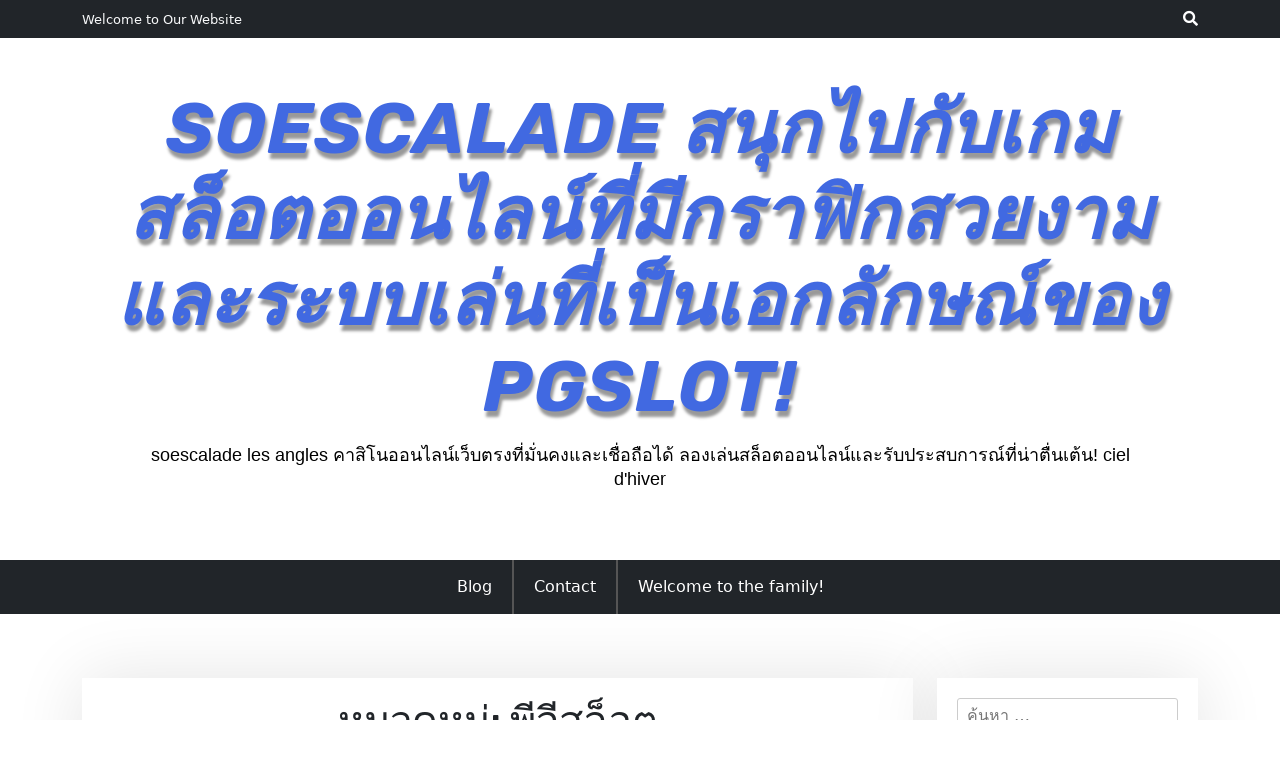

--- FILE ---
content_type: text/html; charset=UTF-8
request_url: https://soescalade.com/category/%E0%B8%9E%E0%B8%B5%E0%B8%88%E0%B8%B5%E0%B8%AA%E0%B8%A5%E0%B9%87%E0%B8%AD%E0%B8%95/
body_size: 30398
content:
<!doctype html>
<html lang="th">

<head>
	<meta charset="UTF-8">
	<meta name="viewport" content="width=device-width, initial-scale=1">
	<link rel="profile" href="https://gmpg.org/xfn/11">

	<meta name='robots' content='index, follow, max-image-preview:large, max-snippet:-1, max-video-preview:-1' />

	<!-- This site is optimized with the Yoast SEO Premium plugin v19.2.1 (Yoast SEO v26.7) - https://yoast.com/wordpress/plugins/seo/ -->
	<title>พีจีสล็อต Archives - soescalade สนุกไปกับเกมสล็อตออนไลน์ที่มีกราฟิกสวยงามและระบบเล่นที่เป็นเอกลักษณ์ของ PGslot!</title>
	<link rel="canonical" href="https://soescalade.com/category/พีจีสล็อต/" />
	<meta property="og:locale" content="th_TH" />
	<meta property="og:type" content="article" />
	<meta property="og:title" content="พีจีสล็อต Archives" />
	<meta property="og:description" content="พีจีสล็อต" />
	<meta property="og:url" content="https://soescalade.com/category/พีจีสล็อต/" />
	<meta property="og:site_name" content="soescalade สนุกไปกับเกมสล็อตออนไลน์ที่มีกราฟิกสวยงามและระบบเล่นที่เป็นเอกลักษณ์ของ PGslot!" />
	<meta name="twitter:card" content="summary_large_image" />
	<script type="application/ld+json" class="yoast-schema-graph">{"@context":"https://schema.org","@graph":[{"@type":"CollectionPage","@id":"https://soescalade.com/category/%e0%b8%9e%e0%b8%b5%e0%b8%88%e0%b8%b5%e0%b8%aa%e0%b8%a5%e0%b9%87%e0%b8%ad%e0%b8%95/","url":"https://soescalade.com/category/%e0%b8%9e%e0%b8%b5%e0%b8%88%e0%b8%b5%e0%b8%aa%e0%b8%a5%e0%b9%87%e0%b8%ad%e0%b8%95/","name":"พีจีสล็อต Archives - soescalade สนุกไปกับเกมสล็อตออนไลน์ที่มีกราฟิกสวยงามและระบบเล่นที่เป็นเอกลักษณ์ของ PGslot!","isPartOf":{"@id":"https://soescalade.com/#website"},"breadcrumb":{"@id":"https://soescalade.com/category/%e0%b8%9e%e0%b8%b5%e0%b8%88%e0%b8%b5%e0%b8%aa%e0%b8%a5%e0%b9%87%e0%b8%ad%e0%b8%95/#breadcrumb"},"inLanguage":"th"},{"@type":"BreadcrumbList","@id":"https://soescalade.com/category/%e0%b8%9e%e0%b8%b5%e0%b8%88%e0%b8%b5%e0%b8%aa%e0%b8%a5%e0%b9%87%e0%b8%ad%e0%b8%95/#breadcrumb","itemListElement":[{"@type":"ListItem","position":1,"name":"Home","item":"https://soescalade.com/"},{"@type":"ListItem","position":2,"name":"พีจีสล็อต"}]},{"@type":"WebSite","@id":"https://soescalade.com/#website","url":"https://soescalade.com/","name":"soescalade สนุกไปกับเกมสล็อตออนไลน์ที่มีกราฟิกสวยงามและระบบเล่นที่เป็นเอกลักษณ์ของ PGslot!","description":"soescalade les angles  คาสิโนออนไลน์เว็บตรงที่มั่นคงและเชื่อถือได้ ลองเล่นสล็อตออนไลน์และรับประสบการณ์ที่น่าตื่นเต้น! ciel d&#039;hiver","potentialAction":[{"@type":"SearchAction","target":{"@type":"EntryPoint","urlTemplate":"https://soescalade.com/?s={search_term_string}"},"query-input":{"@type":"PropertyValueSpecification","valueRequired":true,"valueName":"search_term_string"}}],"inLanguage":"th"}]}</script>
	<!-- / Yoast SEO Premium plugin. -->


<link rel='dns-prefetch' href='//fonts.googleapis.com' />
<link rel="alternate" type="application/rss+xml" title="soescalade สนุกไปกับเกมสล็อตออนไลน์ที่มีกราฟิกสวยงามและระบบเล่นที่เป็นเอกลักษณ์ของ PGslot! &raquo; ฟีด" href="https://soescalade.com/feed/" />
<link rel="alternate" type="application/rss+xml" title="soescalade สนุกไปกับเกมสล็อตออนไลน์ที่มีกราฟิกสวยงามและระบบเล่นที่เป็นเอกลักษณ์ของ PGslot! &raquo; ฟีดความเห็น" href="https://soescalade.com/comments/feed/" />
<link rel="alternate" type="application/rss+xml" title="soescalade สนุกไปกับเกมสล็อตออนไลน์ที่มีกราฟิกสวยงามและระบบเล่นที่เป็นเอกลักษณ์ของ PGslot! &raquo; พีจีสล็อต ฟีดหมวดหมู่" href="https://soescalade.com/category/%e0%b8%9e%e0%b8%b5%e0%b8%88%e0%b8%b5%e0%b8%aa%e0%b8%a5%e0%b9%87%e0%b8%ad%e0%b8%95/feed/" />
<style id='wp-img-auto-sizes-contain-inline-css'>
img:is([sizes=auto i],[sizes^="auto," i]){contain-intrinsic-size:3000px 1500px}
/*# sourceURL=wp-img-auto-sizes-contain-inline-css */
</style>
<style id='wp-emoji-styles-inline-css'>

	img.wp-smiley, img.emoji {
		display: inline !important;
		border: none !important;
		box-shadow: none !important;
		height: 1em !important;
		width: 1em !important;
		margin: 0 0.07em !important;
		vertical-align: -0.1em !important;
		background: none !important;
		padding: 0 !important;
	}
/*# sourceURL=wp-emoji-styles-inline-css */
</style>
<style id='wp-block-library-inline-css'>
:root{--wp-block-synced-color:#7a00df;--wp-block-synced-color--rgb:122,0,223;--wp-bound-block-color:var(--wp-block-synced-color);--wp-editor-canvas-background:#ddd;--wp-admin-theme-color:#007cba;--wp-admin-theme-color--rgb:0,124,186;--wp-admin-theme-color-darker-10:#006ba1;--wp-admin-theme-color-darker-10--rgb:0,107,160.5;--wp-admin-theme-color-darker-20:#005a87;--wp-admin-theme-color-darker-20--rgb:0,90,135;--wp-admin-border-width-focus:2px}@media (min-resolution:192dpi){:root{--wp-admin-border-width-focus:1.5px}}.wp-element-button{cursor:pointer}:root .has-very-light-gray-background-color{background-color:#eee}:root .has-very-dark-gray-background-color{background-color:#313131}:root .has-very-light-gray-color{color:#eee}:root .has-very-dark-gray-color{color:#313131}:root .has-vivid-green-cyan-to-vivid-cyan-blue-gradient-background{background:linear-gradient(135deg,#00d084,#0693e3)}:root .has-purple-crush-gradient-background{background:linear-gradient(135deg,#34e2e4,#4721fb 50%,#ab1dfe)}:root .has-hazy-dawn-gradient-background{background:linear-gradient(135deg,#faaca8,#dad0ec)}:root .has-subdued-olive-gradient-background{background:linear-gradient(135deg,#fafae1,#67a671)}:root .has-atomic-cream-gradient-background{background:linear-gradient(135deg,#fdd79a,#004a59)}:root .has-nightshade-gradient-background{background:linear-gradient(135deg,#330968,#31cdcf)}:root .has-midnight-gradient-background{background:linear-gradient(135deg,#020381,#2874fc)}:root{--wp--preset--font-size--normal:16px;--wp--preset--font-size--huge:42px}.has-regular-font-size{font-size:1em}.has-larger-font-size{font-size:2.625em}.has-normal-font-size{font-size:var(--wp--preset--font-size--normal)}.has-huge-font-size{font-size:var(--wp--preset--font-size--huge)}.has-text-align-center{text-align:center}.has-text-align-left{text-align:left}.has-text-align-right{text-align:right}.has-fit-text{white-space:nowrap!important}#end-resizable-editor-section{display:none}.aligncenter{clear:both}.items-justified-left{justify-content:flex-start}.items-justified-center{justify-content:center}.items-justified-right{justify-content:flex-end}.items-justified-space-between{justify-content:space-between}.screen-reader-text{border:0;clip-path:inset(50%);height:1px;margin:-1px;overflow:hidden;padding:0;position:absolute;width:1px;word-wrap:normal!important}.screen-reader-text:focus{background-color:#ddd;clip-path:none;color:#444;display:block;font-size:1em;height:auto;left:5px;line-height:normal;padding:15px 23px 14px;text-decoration:none;top:5px;width:auto;z-index:100000}html :where(.has-border-color){border-style:solid}html :where([style*=border-top-color]){border-top-style:solid}html :where([style*=border-right-color]){border-right-style:solid}html :where([style*=border-bottom-color]){border-bottom-style:solid}html :where([style*=border-left-color]){border-left-style:solid}html :where([style*=border-width]){border-style:solid}html :where([style*=border-top-width]){border-top-style:solid}html :where([style*=border-right-width]){border-right-style:solid}html :where([style*=border-bottom-width]){border-bottom-style:solid}html :where([style*=border-left-width]){border-left-style:solid}html :where(img[class*=wp-image-]){height:auto;max-width:100%}:where(figure){margin:0 0 1em}html :where(.is-position-sticky){--wp-admin--admin-bar--position-offset:var(--wp-admin--admin-bar--height,0px)}@media screen and (max-width:600px){html :where(.is-position-sticky){--wp-admin--admin-bar--position-offset:0px}}

/*# sourceURL=wp-block-library-inline-css */
</style><style id='global-styles-inline-css'>
:root{--wp--preset--aspect-ratio--square: 1;--wp--preset--aspect-ratio--4-3: 4/3;--wp--preset--aspect-ratio--3-4: 3/4;--wp--preset--aspect-ratio--3-2: 3/2;--wp--preset--aspect-ratio--2-3: 2/3;--wp--preset--aspect-ratio--16-9: 16/9;--wp--preset--aspect-ratio--9-16: 9/16;--wp--preset--color--black: #000000;--wp--preset--color--cyan-bluish-gray: #abb8c3;--wp--preset--color--white: #ffffff;--wp--preset--color--pale-pink: #f78da7;--wp--preset--color--vivid-red: #cf2e2e;--wp--preset--color--luminous-vivid-orange: #ff6900;--wp--preset--color--luminous-vivid-amber: #fcb900;--wp--preset--color--light-green-cyan: #7bdcb5;--wp--preset--color--vivid-green-cyan: #00d084;--wp--preset--color--pale-cyan-blue: #8ed1fc;--wp--preset--color--vivid-cyan-blue: #0693e3;--wp--preset--color--vivid-purple: #9b51e0;--wp--preset--gradient--vivid-cyan-blue-to-vivid-purple: linear-gradient(135deg,rgb(6,147,227) 0%,rgb(155,81,224) 100%);--wp--preset--gradient--light-green-cyan-to-vivid-green-cyan: linear-gradient(135deg,rgb(122,220,180) 0%,rgb(0,208,130) 100%);--wp--preset--gradient--luminous-vivid-amber-to-luminous-vivid-orange: linear-gradient(135deg,rgb(252,185,0) 0%,rgb(255,105,0) 100%);--wp--preset--gradient--luminous-vivid-orange-to-vivid-red: linear-gradient(135deg,rgb(255,105,0) 0%,rgb(207,46,46) 100%);--wp--preset--gradient--very-light-gray-to-cyan-bluish-gray: linear-gradient(135deg,rgb(238,238,238) 0%,rgb(169,184,195) 100%);--wp--preset--gradient--cool-to-warm-spectrum: linear-gradient(135deg,rgb(74,234,220) 0%,rgb(151,120,209) 20%,rgb(207,42,186) 40%,rgb(238,44,130) 60%,rgb(251,105,98) 80%,rgb(254,248,76) 100%);--wp--preset--gradient--blush-light-purple: linear-gradient(135deg,rgb(255,206,236) 0%,rgb(152,150,240) 100%);--wp--preset--gradient--blush-bordeaux: linear-gradient(135deg,rgb(254,205,165) 0%,rgb(254,45,45) 50%,rgb(107,0,62) 100%);--wp--preset--gradient--luminous-dusk: linear-gradient(135deg,rgb(255,203,112) 0%,rgb(199,81,192) 50%,rgb(65,88,208) 100%);--wp--preset--gradient--pale-ocean: linear-gradient(135deg,rgb(255,245,203) 0%,rgb(182,227,212) 50%,rgb(51,167,181) 100%);--wp--preset--gradient--electric-grass: linear-gradient(135deg,rgb(202,248,128) 0%,rgb(113,206,126) 100%);--wp--preset--gradient--midnight: linear-gradient(135deg,rgb(2,3,129) 0%,rgb(40,116,252) 100%);--wp--preset--font-size--small: 13px;--wp--preset--font-size--medium: 20px;--wp--preset--font-size--large: 36px;--wp--preset--font-size--x-large: 42px;--wp--preset--spacing--20: 0.44rem;--wp--preset--spacing--30: 0.67rem;--wp--preset--spacing--40: 1rem;--wp--preset--spacing--50: 1.5rem;--wp--preset--spacing--60: 2.25rem;--wp--preset--spacing--70: 3.38rem;--wp--preset--spacing--80: 5.06rem;--wp--preset--shadow--natural: 6px 6px 9px rgba(0, 0, 0, 0.2);--wp--preset--shadow--deep: 12px 12px 50px rgba(0, 0, 0, 0.4);--wp--preset--shadow--sharp: 6px 6px 0px rgba(0, 0, 0, 0.2);--wp--preset--shadow--outlined: 6px 6px 0px -3px rgb(255, 255, 255), 6px 6px rgb(0, 0, 0);--wp--preset--shadow--crisp: 6px 6px 0px rgb(0, 0, 0);}:where(.is-layout-flex){gap: 0.5em;}:where(.is-layout-grid){gap: 0.5em;}body .is-layout-flex{display: flex;}.is-layout-flex{flex-wrap: wrap;align-items: center;}.is-layout-flex > :is(*, div){margin: 0;}body .is-layout-grid{display: grid;}.is-layout-grid > :is(*, div){margin: 0;}:where(.wp-block-columns.is-layout-flex){gap: 2em;}:where(.wp-block-columns.is-layout-grid){gap: 2em;}:where(.wp-block-post-template.is-layout-flex){gap: 1.25em;}:where(.wp-block-post-template.is-layout-grid){gap: 1.25em;}.has-black-color{color: var(--wp--preset--color--black) !important;}.has-cyan-bluish-gray-color{color: var(--wp--preset--color--cyan-bluish-gray) !important;}.has-white-color{color: var(--wp--preset--color--white) !important;}.has-pale-pink-color{color: var(--wp--preset--color--pale-pink) !important;}.has-vivid-red-color{color: var(--wp--preset--color--vivid-red) !important;}.has-luminous-vivid-orange-color{color: var(--wp--preset--color--luminous-vivid-orange) !important;}.has-luminous-vivid-amber-color{color: var(--wp--preset--color--luminous-vivid-amber) !important;}.has-light-green-cyan-color{color: var(--wp--preset--color--light-green-cyan) !important;}.has-vivid-green-cyan-color{color: var(--wp--preset--color--vivid-green-cyan) !important;}.has-pale-cyan-blue-color{color: var(--wp--preset--color--pale-cyan-blue) !important;}.has-vivid-cyan-blue-color{color: var(--wp--preset--color--vivid-cyan-blue) !important;}.has-vivid-purple-color{color: var(--wp--preset--color--vivid-purple) !important;}.has-black-background-color{background-color: var(--wp--preset--color--black) !important;}.has-cyan-bluish-gray-background-color{background-color: var(--wp--preset--color--cyan-bluish-gray) !important;}.has-white-background-color{background-color: var(--wp--preset--color--white) !important;}.has-pale-pink-background-color{background-color: var(--wp--preset--color--pale-pink) !important;}.has-vivid-red-background-color{background-color: var(--wp--preset--color--vivid-red) !important;}.has-luminous-vivid-orange-background-color{background-color: var(--wp--preset--color--luminous-vivid-orange) !important;}.has-luminous-vivid-amber-background-color{background-color: var(--wp--preset--color--luminous-vivid-amber) !important;}.has-light-green-cyan-background-color{background-color: var(--wp--preset--color--light-green-cyan) !important;}.has-vivid-green-cyan-background-color{background-color: var(--wp--preset--color--vivid-green-cyan) !important;}.has-pale-cyan-blue-background-color{background-color: var(--wp--preset--color--pale-cyan-blue) !important;}.has-vivid-cyan-blue-background-color{background-color: var(--wp--preset--color--vivid-cyan-blue) !important;}.has-vivid-purple-background-color{background-color: var(--wp--preset--color--vivid-purple) !important;}.has-black-border-color{border-color: var(--wp--preset--color--black) !important;}.has-cyan-bluish-gray-border-color{border-color: var(--wp--preset--color--cyan-bluish-gray) !important;}.has-white-border-color{border-color: var(--wp--preset--color--white) !important;}.has-pale-pink-border-color{border-color: var(--wp--preset--color--pale-pink) !important;}.has-vivid-red-border-color{border-color: var(--wp--preset--color--vivid-red) !important;}.has-luminous-vivid-orange-border-color{border-color: var(--wp--preset--color--luminous-vivid-orange) !important;}.has-luminous-vivid-amber-border-color{border-color: var(--wp--preset--color--luminous-vivid-amber) !important;}.has-light-green-cyan-border-color{border-color: var(--wp--preset--color--light-green-cyan) !important;}.has-vivid-green-cyan-border-color{border-color: var(--wp--preset--color--vivid-green-cyan) !important;}.has-pale-cyan-blue-border-color{border-color: var(--wp--preset--color--pale-cyan-blue) !important;}.has-vivid-cyan-blue-border-color{border-color: var(--wp--preset--color--vivid-cyan-blue) !important;}.has-vivid-purple-border-color{border-color: var(--wp--preset--color--vivid-purple) !important;}.has-vivid-cyan-blue-to-vivid-purple-gradient-background{background: var(--wp--preset--gradient--vivid-cyan-blue-to-vivid-purple) !important;}.has-light-green-cyan-to-vivid-green-cyan-gradient-background{background: var(--wp--preset--gradient--light-green-cyan-to-vivid-green-cyan) !important;}.has-luminous-vivid-amber-to-luminous-vivid-orange-gradient-background{background: var(--wp--preset--gradient--luminous-vivid-amber-to-luminous-vivid-orange) !important;}.has-luminous-vivid-orange-to-vivid-red-gradient-background{background: var(--wp--preset--gradient--luminous-vivid-orange-to-vivid-red) !important;}.has-very-light-gray-to-cyan-bluish-gray-gradient-background{background: var(--wp--preset--gradient--very-light-gray-to-cyan-bluish-gray) !important;}.has-cool-to-warm-spectrum-gradient-background{background: var(--wp--preset--gradient--cool-to-warm-spectrum) !important;}.has-blush-light-purple-gradient-background{background: var(--wp--preset--gradient--blush-light-purple) !important;}.has-blush-bordeaux-gradient-background{background: var(--wp--preset--gradient--blush-bordeaux) !important;}.has-luminous-dusk-gradient-background{background: var(--wp--preset--gradient--luminous-dusk) !important;}.has-pale-ocean-gradient-background{background: var(--wp--preset--gradient--pale-ocean) !important;}.has-electric-grass-gradient-background{background: var(--wp--preset--gradient--electric-grass) !important;}.has-midnight-gradient-background{background: var(--wp--preset--gradient--midnight) !important;}.has-small-font-size{font-size: var(--wp--preset--font-size--small) !important;}.has-medium-font-size{font-size: var(--wp--preset--font-size--medium) !important;}.has-large-font-size{font-size: var(--wp--preset--font-size--large) !important;}.has-x-large-font-size{font-size: var(--wp--preset--font-size--x-large) !important;}
/*# sourceURL=global-styles-inline-css */
</style>

<style id='classic-theme-styles-inline-css'>
/*! This file is auto-generated */
.wp-block-button__link{color:#fff;background-color:#32373c;border-radius:9999px;box-shadow:none;text-decoration:none;padding:calc(.667em + 2px) calc(1.333em + 2px);font-size:1.125em}.wp-block-file__button{background:#32373c;color:#fff;text-decoration:none}
/*# sourceURL=/wp-includes/css/classic-themes.min.css */
</style>
<link rel='stylesheet' id='beshop-gb-block-css' href='https://soescalade.com/wp-content/themes/beshop/assets/css/admin-block.css?ver=1.0' media='all' />
<link rel='stylesheet' id='PageBuilderSandwich-css' href='https://soescalade.com/wp-content/plugins/page-builder-sandwich/page_builder_sandwich/css/style.min.css?ver=5.1.0' media='all' />
<link rel='stylesheet' id='dashicons-css' href='https://soescalade.com/wp-includes/css/dashicons.min.css?ver=6.9' media='all' />
<link rel='stylesheet' id='admin-bar-css' href='https://soescalade.com/wp-includes/css/admin-bar.min.css?ver=6.9' media='all' />
<style id='admin-bar-inline-css'>

    /* Hide CanvasJS credits for P404 charts specifically */
    #p404RedirectChart .canvasjs-chart-credit {
        display: none !important;
    }
    
    #p404RedirectChart canvas {
        border-radius: 6px;
    }

    .p404-redirect-adminbar-weekly-title {
        font-weight: bold;
        font-size: 14px;
        color: #fff;
        margin-bottom: 6px;
    }

    #wpadminbar #wp-admin-bar-p404_free_top_button .ab-icon:before {
        content: "\f103";
        color: #dc3545;
        top: 3px;
    }
    
    #wp-admin-bar-p404_free_top_button .ab-item {
        min-width: 80px !important;
        padding: 0px !important;
    }
    
    /* Ensure proper positioning and z-index for P404 dropdown */
    .p404-redirect-adminbar-dropdown-wrap { 
        min-width: 0; 
        padding: 0;
        position: static !important;
    }
    
    #wpadminbar #wp-admin-bar-p404_free_top_button_dropdown {
        position: static !important;
    }
    
    #wpadminbar #wp-admin-bar-p404_free_top_button_dropdown .ab-item {
        padding: 0 !important;
        margin: 0 !important;
    }
    
    .p404-redirect-dropdown-container {
        min-width: 340px;
        padding: 18px 18px 12px 18px;
        background: #23282d !important;
        color: #fff;
        border-radius: 12px;
        box-shadow: 0 8px 32px rgba(0,0,0,0.25);
        margin-top: 10px;
        position: relative !important;
        z-index: 999999 !important;
        display: block !important;
        border: 1px solid #444;
    }
    
    /* Ensure P404 dropdown appears on hover */
    #wpadminbar #wp-admin-bar-p404_free_top_button .p404-redirect-dropdown-container { 
        display: none !important;
    }
    
    #wpadminbar #wp-admin-bar-p404_free_top_button:hover .p404-redirect-dropdown-container { 
        display: block !important;
    }
    
    #wpadminbar #wp-admin-bar-p404_free_top_button:hover #wp-admin-bar-p404_free_top_button_dropdown .p404-redirect-dropdown-container {
        display: block !important;
    }
    
    .p404-redirect-card {
        background: #2c3338;
        border-radius: 8px;
        padding: 18px 18px 12px 18px;
        box-shadow: 0 2px 8px rgba(0,0,0,0.07);
        display: flex;
        flex-direction: column;
        align-items: flex-start;
        border: 1px solid #444;
    }
    
    .p404-redirect-btn {
        display: inline-block;
        background: #dc3545;
        color: #fff !important;
        font-weight: bold;
        padding: 5px 22px;
        border-radius: 8px;
        text-decoration: none;
        font-size: 17px;
        transition: background 0.2s, box-shadow 0.2s;
        margin-top: 8px;
        box-shadow: 0 2px 8px rgba(220,53,69,0.15);
        text-align: center;
        line-height: 1.6;
    }
    
    .p404-redirect-btn:hover {
        background: #c82333;
        color: #fff !important;
        box-shadow: 0 4px 16px rgba(220,53,69,0.25);
    }
    
    /* Prevent conflicts with other admin bar dropdowns */
    #wpadminbar .ab-top-menu > li:hover > .ab-item,
    #wpadminbar .ab-top-menu > li.hover > .ab-item {
        z-index: auto;
    }
    
    #wpadminbar #wp-admin-bar-p404_free_top_button:hover > .ab-item {
        z-index: 999998 !important;
    }
    
/*# sourceURL=admin-bar-inline-css */
</style>
<link rel='stylesheet' id='contact-form-7-css' href='https://soescalade.com/wp-content/plugins/contact-form-7/includes/css/styles.css?ver=6.1.4' media='all' />
<link rel='stylesheet' id='tranzly-css' href='https://soescalade.com/wp-content/plugins/tranzly/includes/assets/css/tranzly.css?ver=2.0.0' media='all' />
<link rel='stylesheet' id='wp-show-posts-css' href='https://soescalade.com/wp-content/plugins/wp-show-posts/css/wp-show-posts-min.css?ver=1.1.6' media='all' />
<link rel='stylesheet' id='beshop-free-google-font-css' href='https://fonts.googleapis.com/css?family=Oxygen%3A400%2C500%2C700%7CRubik%3A400%2C500%2C500i%2C700%2C700i&#038;subset=latin%2Clatin-ext' media='all' />
<link rel='stylesheet' id='beshop-main-css' href='https://soescalade.com/wp-content/themes/beshop/assets/css/beshop-main.css?ver=1.0.7' media='all' />
<style id='beshop-main-inline-css'>
h1.site-title a,p.site-description{color:#000000;}p.site-description:before{display:none !important;}.main-navigation ul{justify-content:center;}
/*# sourceURL=beshop-main-inline-css */
</style>
<link rel='stylesheet' id='beshop-google-font-css' href='https://fonts.googleapis.com/css?family=Montserrat%3A300%2C400%2C500%2C600%2C700%2C800%7CNoto+Serif%3A300%2C400%2C500%2C600%2C700%2C800&#038;subset=latin%2Clatin-ext' media='all' />
<link rel='stylesheet' id='beshop-default-css' href='https://soescalade.com/wp-content/themes/beshop/assets/css/default.css?ver=1.0.7' media='all' />
<link rel='stylesheet' id='beshop-free-parent-style-css' href='https://soescalade.com/wp-content/themes/beshop/style.css?ver=6.9' media='all' />
<link rel='stylesheet' id='beshop-free-main-css' href='https://soescalade.com/wp-content/themes/beshop-free/assets/css/main.css?ver=1.0.2' media='all' />
<link rel='stylesheet' id='bootstrap-css' href='https://soescalade.com/wp-content/themes/beshop/assets/css/bootstrap.min.css?ver=5.2.0' media='all' />
<link rel='stylesheet' id='font-awesome-five-all-css' href='https://soescalade.com/wp-content/themes/beshop/assets/css/all.css?ver=5.14.0' media='all' />
<link rel='stylesheet' id='beshop-block-style-css' href='https://soescalade.com/wp-content/themes/beshop/assets/css/block.css?ver=1.0' media='all' />
<link rel='stylesheet' id='beshop-style-css' href='https://soescalade.com/wp-content/themes/beshop-free/style.css?ver=1.0.7' media='all' />
<script id="PageBuilderSandwich-js-extra">
var pbsFrontendParams = {"theme_name":"beshop-free","map_api_key":""};
//# sourceURL=PageBuilderSandwich-js-extra
</script>
<script src="https://soescalade.com/wp-content/plugins/page-builder-sandwich/page_builder_sandwich/js/min/frontend-min.js?ver=5.1.0" id="PageBuilderSandwich-js"></script>
<script src="https://soescalade.com/wp-includes/js/jquery/jquery.min.js?ver=3.7.1" id="jquery-core-js"></script>
<script src="https://soescalade.com/wp-includes/js/jquery/jquery-migrate.min.js?ver=3.4.1" id="jquery-migrate-js"></script>
<script id="tranzly-js-extra">
var tranzly_plugin_vars = {"ajaxurl":"https://soescalade.com/wp-admin/admin-ajax.php","plugin_url":"https://soescalade.com/wp-content/plugins/tranzly/includes/","site_url":"https://soescalade.com"};
//# sourceURL=tranzly-js-extra
</script>
<script src="https://soescalade.com/wp-content/plugins/tranzly/includes/assets/js/tranzly.js?ver=2.0.0" id="tranzly-js"></script>
<link rel="https://api.w.org/" href="https://soescalade.com/wp-json/" /><link rel="alternate" title="JSON" type="application/json" href="https://soescalade.com/wp-json/wp/v2/categories/158" /><link rel="EditURI" type="application/rsd+xml" title="RSD" href="https://soescalade.com/xmlrpc.php?rsd" />
<meta name="generator" content="WordPress 6.9" />
<style>.recentcomments a{display:inline !important;padding:0 !important;margin:0 !important;}</style></head>

<body class="archive category category-158 wp-theme-beshop wp-child-theme-beshop-free hfeed">
		<div id="page" class="site">
		<a class="skip-link screen-reader-text" href="#primary">Skip to content</a>
				<header id="masthead" class="beshop-header site-header">
						
<div class="beshop-tophead bg-dark text-light pt-2 pb-2">
	<div class="container">
		<div class="row">
							<div class="col-lg-auto">
					<span class="bhtop-text pt-2">Welcome to Our Website</span>
				</div>
										<div class="col-lg-auto ms-auto">
					<div class="topmenu-serch bsearch-popup">
																									<div class="besearch-icon">
								<a href="#" id="besearch"><i class="fas fa-search"></i></a>
							</div>
											</div>
				</div>
			
		</div>
	</div>
</div>

	<div id="bspopup" class="off">
		<div id="bessearch" class="open">
			<button data-widget="remove" id="removeClass" class="close" type="button">×</button>
			<form role="search" method="get" class="search-form" action="https://soescalade.com/">
				<label>
					<span class="screen-reader-text">ค้นหาสำหรับ:</span>
					<input type="search" class="search-field" placeholder="ค้นหา &hellip;" value="" name="s" />
				</label>
				<input type="submit" class="search-submit" value="ค้นหา" />
			</form>			<small class="beshop-cradit">Beshop Theme By <a target="_blank" title="Beshop Theme" href="https://wpthemespace.com/product/beshop/">Wp Theme Space</a></small>
		</div>
	</div>
 
		<div class="site-branding text-center">
					<div class="headerlogo-text text-center">
				<div class="container pb-5 pt-5">
														<h1 class="site-title"><a href="https://soescalade.com/" rel="home">soescalade สนุกไปกับเกมสล็อตออนไลน์ที่มีกราฟิกสวยงามและระบบเล่นที่เป็นเอกลักษณ์ของ PGslot!</a></h1>
											<p class="site-description">soescalade les angles  คาสิโนออนไลน์เว็บตรงที่มั่นคงและเชื่อถือได้ ลองเล่นสล็อตออนไลน์และรับประสบการณ์ที่น่าตื่นเต้น! ciel d&#039;hiver</p>
						
					
				</div>
	</div>


			
		</div><!-- .site-branding -->	


		<div class="beshop-main-nav bg-dark text-white menulogo-center">
			<div class="container">
				<div class="logo-hide">
									<div class="beshop-main-menu flex-grow-1">
						<nav id="site-navigation" class="main-navigation">
							<button class="menu-toggle" aria-controls="primary-menu" aria-expanded="false"><span class="mshow">Menu</span><span class="mhide">Close Menu</span></button>
														<ul id="primary-menu" class="menu nav-menu">
							<li class="page_item page-item-16"><a href="https://soescalade.com/blog/">Blog</a></li>
<li class="page_item page-item-10"><a href="https://soescalade.com/contact/">Contact</a></li>
<li class="page_item page-item-13"><a href="https://soescalade.com/home/">Welcome to the family!</a></li>
							</ul>
													</nav><!-- #site-navigation -->
					</div>
									</div>
							</div>
		</div>

		</header><!-- #masthead --><div class="container mt-5 mb-5 pt-3 pb-3">
	<div class="row">
				<div class="col-lg-9">
			<main id="primary" class="site-main">

				
					<header class="page-header archive-header text-center mb-5">
						<h1 class="page-title">หมวดหมู่: <span>พีจีสล็อต</span></h1><div class="archive-description"><p>พีจีสล็อต</p>
</div>					</header><!-- .page-header -->

					
		<div class="col-lg-4 bsgrid-item">
	<article id="post-295" class="post-295 post type-post status-publish format-standard hentry category-158 tag-pgslot">
		<div class="bshop-single-list">
			<header class="entry-header text-center">
				<h2 class="entry-title"><a href="https://soescalade.com/%e0%b8%aa%e0%b8%a5%e0%b9%87%e0%b8%ad%e0%b8%95-%e0%b9%80%e0%b8%a7%e0%b9%87%e0%b8%9a%e0%b8%95%e0%b8%a3%e0%b8%87%e0%b8%a5%e0%b8%b4%e0%b8%82%e0%b8%aa%e0%b8%b4%e0%b8%97%e0%b8%98%e0%b8%b4%e0%b9%8c%e0%b9%81/" rel="bookmark">สล็อต เว็บตรงลิขสิทธิ์แท้pgสล็อต รวมเกมสล็อตทุกค่ายระบบเสถียร slot เงินคล่อง ไม่ต้องยืมใคร Top 42 by Tahlia funny18.win 27 มิถุนายน 2567</a></h2>					<div class="entry-meta">
						<span class="posted-on">Posted on <a href="https://soescalade.com/%e0%b8%aa%e0%b8%a5%e0%b9%87%e0%b8%ad%e0%b8%95-%e0%b9%80%e0%b8%a7%e0%b9%87%e0%b8%9a%e0%b8%95%e0%b8%a3%e0%b8%87%e0%b8%a5%e0%b8%b4%e0%b8%82%e0%b8%aa%e0%b8%b4%e0%b8%97%e0%b8%98%e0%b8%b4%e0%b9%8c%e0%b9%81/" rel="bookmark"><time class="entry-date published updated" datetime="2024-05-11T17:38:22+07:00">11 พฤษภาคม 2024</time></a></span><span class="byline"> by <span class="author vcard"><a class="url fn n" href="https://soescalade.com/author/johnnyreed/">Johnny Reed</a></span></span>					</div><!-- .entry-meta -->
							</header><!-- .entry-header -->

			
			<div class="entry-content">
				<div class="pbs-main-wrapper"><p><img decoding="async" src="https://funny18.win/wp-content/uploads/2023/12/10%E0%B8%A3%E0%B8%B1%E0%B8%9A100-funny18-1040x1040-2-1-1.jpg" style="max-width:410px;float:left;padding:10px 10px 10px 0px;border:0px;"/>ทดสอบเล่น <a href="https://funny18.win">สล็อตเว็บตรง</a> ความนำสมัยด้วยระบบออโต้ ในเกมส์สล็อตออนไลน์ 3D</p>
<p>การพัฒนาเทคโนโลยีในปัจจุบันนี้ได้ผลักดันให้เกมส์สล็อตออนไลน์กลายเป็นหนึ่งในเกมส์ยอดนิยมอย่างแพร่หลาย ดังนี้เนื่องมาจากความสะดวกสบายสำหรับในการเข้าถึงผ่านทางอินเทอร์เน็ต รวมทั้งความน่าสนใจสำหรับเพื่อการเล่นและก็การชนะรางวัลที่มีมูลค่าสูงได้ง่ายขึ้น โดยยิ่งไปกว่านั้นตอนที่ผู้คนมีเวลาว่างมากเพิ่มขึ้น การเล่นเกมส์สล็อตออนไลน์ก็เปลี่ยนเป็นทางเลือกหนึ่งที่น่าดึงดูดอย่างมาก สำหรับเพื่อการตอบสนองความต้องการรวมทั้งความพอใจของผู้เล่น เกมส์สล็อตออนไลน์ก็ได้รับการพัฒนาและปรับแก้อย่างสม่ำเสมอ ทั้งจากด้านกราฟิกแล้วก็เอฟเฟคที่มีคุณภาพสูง การใช้เทคโนโลยี 3D ในเกมส์สล็อตออนไลน์ก็เป็นหนึ่งในแบบอย่างที่แน่ชัด เพราะเหตุว่าสามารถเพิ่มประสบการณ์สำหรับการเล่นเกมส์อย่างสดชื่นได้อย่างมหาศาล ทำให้ผู้เล่นตกหลุมรักและติดใจกับเกมส์สล็อตออนไลน์เยอะขึ้นเรื่อยๆ</p>
<p><img decoding="async" src="https://funny18.win/wp-content/uploads/2023/12/%E0%B9%82%E0%B8%9B%E0%B8%A3%E0%B8%99%E0%B8%B3%E0%B9%82%E0%B8%8A%E0%B8%84-15%E0%B8%A3%E0%B8%B1%E0%B8%9A100-funny18-1040x1040-1.jpg" style="max-width:410px;float:left;padding:10px 10px 10px 0px;border:0px;"/>สล็อตเว็บตรง เป็นเลิศในเกมส์สล็อตออนไลน์ที่มีความนิยมอย่างล้นหลามในปัจจุบัน โดยมีเอฟเฟครวมทั้งกราฟิกที่มีคุณภาพสูง ยิ่งกว่านั้น PGSlot ยังมีระบบระเบียบออโต้ที่ช่วยให้ผู้เล่นสามารถเพลิดเพลินใจไปกับการเล่นโดยไม่ต้องรอกดสปินอย่างสม่ำเสมอ ทำให้ผู้เล่นสามารถสัมผัสประสบการณ์การเล่นเกมส์สล็อตออนไลน์อย่างมากและไม่มีความเหนื่อยหน่าย ในช่วงปัจจุบันนี้ การเล่นเกมส์สล็อตออนไลน์มิได้มีแค่เพียงการเดิมพันและก็การหวนหมุนวงล้อสิ่งเดียว แม้กระนั้นยังมีเทคโนโลยีที่มาช่วยเพิ่มประสบการณ์การเล่นอย่างต่อเนื่อง เช่น ระบบออโต้ที่ทำให้การเล่นเกมส์สล็อตออนไลน์เป็นไปอย่างสบายและไม่มีความเบื่อ รวมทั้งระบบโบนัสและก็โปรโมชั่นที่มีค่าที่สูงขึ้น ซึ่งทำให้ผู้เล่นได้รับประสบการณ์ที่สมจริงและก็น่าระทึกใจสำหรับการเล่นเกมส์สล็อตออนไลน์</p>
<p>การเล่นเกมส์สล็อตออนไลน์เป็นที่นิยมอย่างมากมายในปัจจุบันเพราะความสะดวกสบายในการเข้าถึงรวมทั้งความสนุกสนานร่าเริงสำหรับในการเล่น เทคโนโลยีที่เพิ่มประสบการณ์สำหรับในการเล่นเกมส์สล็อตออนไลน์ให้มีความเหมือนจริงเพิ่มมากขึ้น แล้วก็ สล็อต ยอดเยี่ยมในแบบอย่างที่เชื่อถือได้ว่ามีความล้ำยุคด้วยระบบออโต้ที่ทำให้ผู้เล่นสามารถเพลิดเพลินใจไปกับการเล่นเกมส์สล็อตออนไลน์ได้อย่างไม่มีข้อจำกัด ด้วยเหตุดังกล่าว หากคุณกำลังมองหาประสบการณ์การเล่นเกมส์สล็อตออนไลน์ที่ล้ำสมัยและก็น่าดึงดูด PGSlot ก็เป็นทางเลือกที่ดี</p>
<p>สล็อตเว็บตรง เว็บตรง ไม่ผ่านเอเย่นต์ รวมสล็อตทุกค่าย บริการสล็อตที่เยี่ยมที่สุด</p>
<p>ยุคที่เทคโนโลยีและก็การเชื่อมต่ออินเทอร์เน็ตเข้าถึงง่ายดายมากยิ่งขึ้น การเล่นสล็อตออนไลน์กลายเป็นลู่ทางที่สะดวกสบายรวมทั้งน่าดึงดูดสำหรับผู้คนที่ถูกใจเกมส์คาสิโนออนไลน์ เป็นหนึ่งในเว็บที่เชื่อถือได้ในวงการเกมส์สล็อตออนไลน์ เพราะเหตุว่ามีความเชื่อถือได้ในเรื่องของความปลอดภัยและก็ความเท่าเทียมต่อผู้เล่น นอกจากนี้ funny18 เว็บตรงยังมีข้อดีในเรื่องของการให้บริการที่ดีและความมากมายหลายของเกมส์สล็อตจากค่ายชั้นแนวหน้าทั่วโลก ซึ่งทำให้ผู้เล่นสามารถเพลิดเพลินใจไปกับการเล่นอย่างไม่มีข้อจำกัด</p>
<p>เว็บไซต์ตรงมีคุณลักษณะที่น่าสนใจจำนวนมากที่ทำให้ผู้เล่นหลายคนตัดสินใจเลือกใช้บริการ อาทิเช่น การบริการลูกค้าที่เป็นมือโปรรวมทั้งพร้อมให้ความช่วยเหลือเกื้อกูลตลอด 1 วัน รวมทั้งระบบการเงินที่ปลอดภัยและมีความเร็วสำหรับการทำธุรกรรม ทำให้ผู้เล่นสามารถเพลิดเพลินใจไปกับเกมส์สล็อตออนไลน์โดยมีความแน่ใจในเรื่องของความปลอดภัย</p>
<p>slot เว็บตรงถือว่าเป็นเว็บไซต์ที่มีความมากมายของเกมส์สล็อตสูงที่สุดในเวลานี้ โดยมีเกมส์จากค่ายชั้นหนึ่งทั่วโลกมากมาย อย่างเช่น สล็อตออนไลน์ 3D,  <a href="https://www.megauploaded.org/slot-funny18-win-5-%E0%B8%81-%E0%B8%84-2567-%E0%B8%AA%E0%B8%A5%E0%B9%87%E0%B8%AD%E0%B8%95%E0%B9%80%E0%B8%A7%E0%B9%87%E0%B8%9A%E0%B8%95%E0%B8%A3%E0%B8%87-%E0%B8%96%E0%B8%AD%E0%B8%99%E0%B9%84%E0%B8%94/">สล็อต</a> สล็อตคลาสสิก, สล็อตออนไลน์ที่มีโบนัสให้เลือกเล่น ซึ่งทำให้ผู้เล่นสามารถเลือกเล่นเกมส์ที่ตรงหัวใจแล้วก็มีโอกาสได้รับรางวัลแจ็คพอตใหญ่ๆมากมายก่ายกอง</p>
<p>กรรมวิธีการเข้าเล่นสล็อตบนเว็บไซต์ pgslot เว็บตรง</p>
<p>1. ลงทะเบียนสมัครสมาชิก ผู้เล่นจำเป็นจะต้องสมัครเป็นสมาชิกก่อนเพื่อให้สามารถเข้าระบบรวมทั้งเล่นเกมส์ได้</p>
<p>2. เพิ่มเงินเข้าบัญชี หลังจากลงทะเบียนเป็นสมาชิกเสร็จเรียบร้อยแล้ว ผู้เล่นจำเป็นที่จะต้องทำการเพิ่มเงินเข้าสู่บัญชีผู้เล่นเพื่อเริ่มการเล่น</p>
<p><iframe width="640" height="360" src="//www.youtube.com/embed/uBTdEzSk_gA" frameborder="0" allowfullscreen style="float:left;padding:10px 10px 10px 0px;border:0px;"></iframe>3. เลือกเกมส์ที่ปรารถนาเล่น เมื่อเพิ่มเติมเงินไปสู่บัญชีเป็นระเบียบเรียบร้อยแล้ว ผู้เล่นสามารถเลือกเกมส์สล็อตที่อยากเล่นได้ตามความชอบ</p>
<p>4. เริ่มเล่นเกมส์ ภายหลังจากเลือกเกมส์ที่ปรารถนาเล่นแล้ว ผู้เล่นสามารถเริ่มต้นการเล่นได้ในทันที โดยสามารถเลือกวางเดิมพันรวมทั้งหมุนวงล้อได้ตามอยาก</p>
<p>เว็บไซต์ที่เชื่อถือได้ในวงการเกมส์สล็อตออนไลน์ เนื่องจากว่ามีความเชื่อถือในเรื่องของความปลอดภัยและการให้บริการที่ดีตลอด 1 วัน รวมถึงมีความมากมายของเกมส์สล็อตจากค่ายชั้นหนึ่งทั้งโลกให้ผู้เล่นได้เลือกเล่นอย่างสุขสบายและไม่มีความจำกัดใดๆก็ตามโดยเหตุนี้ หากคุณกำลังมองหาเว็บไซต์สล็อตที่มีความน่าไว้วางใจรวมทั้งมั่นใจ ไม่ผ่านเอเย่นต์ เว็บไซต์ตรงก็เป็นลู่ทางที่ควรพินิจพิเคราะห์อย่างไม่ต้องสงสัย</p>
<p>ขั้นตอนการทำผลกำไรจากการเดิมพัน เกม สล็อต เล่นฟรี เกมส์ทั้งผอง</p>
<p>การเดิมพันในเกมสล็อตเป็นหนึ่งในกิจกรรมที่มีความนิยมชมชอบอย่างล้นหลามในวงการพนันออนไลน์ นับเป็นเกมส์ที่ไม่ยุ่งยากต่อการเล่นและมีความสนุก ทำให้เป็นที่นิยมเป็นอย่างมากในหมู่ผู้เล่นทั่วๆไปและผู้เล่นมือโปร การทำกำไรจากการเดิมพันในเกมสล็อตไม่ใช่เรื่องยาก แม้กระนั้นต้องมีวิธีการรวมทั้งแผนการที่สมควร เพื่อเพิ่มช่องทางในการชนะและได้กำไรได้มากขึ้น</p>
<p>เลือกเล่นเกมสล็อต pgslot ที่สมควรเป็นเรื่องสำคัญที่สุด ด้วยเหตุว่าแต่ละเกมส์สล็อตมีต้นแบบแล้วก็ลักษณะที่แตกต่างกัน ควรศึกษาค้นคว้ากติการวมทั้งข้อจำกัดของเกมส์นั้นๆอย่างรอบคอบก่อนที่จะลงเดิมพัน จัดแจงเงินเป็นสิ่งจำเป็นที่จะสามารถช่วยลดการเสี่ยงสำหรับการเสี่ยงดวง ควรจะกำหนดวงเงินที่พร้อมที่จะเสี่ยงในการเดิมพันและไม่ควรจะพนันเกินวงเงินนั้น ใช้วิธีการสำหรับในการเล่นสล็อตอาจช่วยเพิ่มโอกาสในการชนะ แม้กระนั้นควรระมัดระวังเพื่อไม่ให้อุบายที่ใช้นั้นกลายเป็นเครื่องมือที่มีโอกาสเสี่ยงต่อการสูญเสียเงิน</p>
<p>สล็อต เป็นเว็บที่เชื่อถือได้ในวงการเกมส์สล็อตออนไลน์ มีเกมส์สล็อตทุกค่ายให้เลือกเล่น รวมถึงเป็นเว็บที่ให้บริการเกมส์สล็อตเล่นฟรี ทำให้ผู้เล่นสามารถฝึกซ้อมทักษะและก็ทำความเข้าใจกับเกมส์ก่อนจะลงเดิมพันด้วยเงินจริง</p>
<p>วิธีการทำผลกำไรจากการพนันในเกมสล็อตไม่ใช่เรื่องยาก แต่จะต้องมีการวางแผนรวมทั้งแผนการที่สมควร เพื่อเพิ่มโอกาสในการชนะและทำกำไรให้เยอะขึ้น และหากคุณอยากทดลองเล่นเกมสล็อตออนไลน์แบบฟรี slot เป็นเว็บไซต์ที่คุณควรใคร่ครวญอย่างไม่ต้องสงสัย ให้ท่านได้ฝึกฝนความชำนาญและเพลินกับการเล่นเกมส์โดยไม่ต้องเสี่ยงเงินในระหว่างที่คุณกำลังเรียนรู้กระบวนการเล่นใหม่ๆด้วยความเชื่อมั่นและมั่นใจที่การเดิมพันของคุณปราศจากความเสี่ยงและก็ไม่เป็นอันตราย</p>
<p>เกมสล็อต สล็อตเว็บตรง funny18.win 14 กรกฎา 67 Tahlia โอนไว pgslotรวมเกมสล็อตpgแตกง่าย Top 98</p>
<p>ขอขอบคุณreference <a href="https://funny18.win">สล็อต</a></p>
<p><a href="https://bit.ly/funny18-win">https://bit.ly/funny18-win</a></p>
<p><a href="https://rebrand.ly/funny18-win">https://rebrand.ly/funny18-win</a></p>
<p><a href="https://wow.in.th/funny18-win">https://wow.in.th/funny18-win</a></p>
<p><a href="https://t.co/7xOgBUPUIo">https://t.co/7xOgBUPUIo</a></p>
<p><a href="http://gg.gg/1aqf0l">http://gg.gg/1aqf0l</a></p>
<p><img decoding="async" src="https://funny18.win/wp-content/uploads/2024/02/funny18-%E0%B8%AA%E0%B8%A1%E0%B8%B2%E0%B8%8A%E0%B8%B4%E0%B8%81%E0%B9%83%E0%B8%AB%E0%B8%A1%E0%B9%88%E0%B8%9D%E0%B8%B2%E0%B8%8150-1040x1040-1.jpg" style="max-width:400px;float:left;padding:10px 10px 10px 0px;border:0px;"/><a href="https://cutt.ly/4ewP2Zzm">https://cutt.ly/4ewP2Zzm</a><img decoding="async" src="https://funny18.win/wp-content/uploads/2024/02/Funny18-%E0%B9%80%E0%B8%A7%E0%B9%87%E0%B8%9A%E0%B8%95%E0%B8%A3%E0%B8%87%E0%B8%A5%E0%B8%B4%E0%B8%82%E0%B8%AA%E0%B8%B4%E0%B8%97%E0%B8%98%E0%B8%B4%E0%B9%8C%E0%B9%81%E0%B8%97%E0%B9%89-950x1280-1.jpg" style="max-width:410px;float:left;padding:10px 10px 10px 0px;border:0px;"/></p>
</div>&hellip;				<a href="https://soescalade.com/%e0%b8%aa%e0%b8%a5%e0%b9%87%e0%b8%ad%e0%b8%95-%e0%b9%80%e0%b8%a7%e0%b9%87%e0%b8%9a%e0%b8%95%e0%b8%a3%e0%b8%87%e0%b8%a5%e0%b8%b4%e0%b8%82%e0%b8%aa%e0%b8%b4%e0%b8%97%e0%b8%98%e0%b8%b4%e0%b9%8c%e0%b9%81/">Read More</a>
			</div><!-- .entry-content -->

		</div>
	</article><!-- #post-295 -->
</div>
		<div class="col-lg-4 bsgrid-item">
	<article id="post-278" class="post-278 post type-post status-publish format-standard hentry category-158 tag-pgslot">
		<div class="bshop-single-list">
			<header class="entry-header text-center">
				<h2 class="entry-title"><a href="https://soescalade.com/%e0%b8%aa%e0%b8%a5%e0%b9%87%e0%b8%ad%e0%b8%95-pg-%e0%b8%aa%e0%b8%a5%e0%b9%87%e0%b8%ad%e0%b8%95%e0%b9%80%e0%b8%a7%e0%b9%87%e0%b8%9a%e0%b9%84%e0%b8%97%e0%b8%a2%e0%b8%aa%e0%b8%a5%e0%b9%87%e0%b8%ad/" rel="bookmark">สล็อต pg สล็อตเว็บไทยสล็อตpgฟรี รวมสล็อตทุกค่ายไม่เด้ง pgสล็อต พร้อมบริการ 24 ช.ม. Top 75 by Belinda Pgslotth.games 4 July 2567</a></h2>					<div class="entry-meta">
						<span class="posted-on">Posted on <a href="https://soescalade.com/%e0%b8%aa%e0%b8%a5%e0%b9%87%e0%b8%ad%e0%b8%95-pg-%e0%b8%aa%e0%b8%a5%e0%b9%87%e0%b8%ad%e0%b8%95%e0%b9%80%e0%b8%a7%e0%b9%87%e0%b8%9a%e0%b9%84%e0%b8%97%e0%b8%a2%e0%b8%aa%e0%b8%a5%e0%b9%87%e0%b8%ad/" rel="bookmark"><time class="entry-date published updated" datetime="2024-05-10T11:06:08+07:00">10 พฤษภาคม 2024</time></a></span><span class="byline"> by <span class="author vcard"><a class="url fn n" href="https://soescalade.com/author/johnnyreed/">Johnny Reed</a></span></span>					</div><!-- .entry-meta -->
							</header><!-- .entry-header -->

			
			<div class="entry-content">
				<div class="pbs-main-wrapper"><p><img decoding="async" src="https://pgslotth.games/wp-content/uploads/2024/02/8dae86c8fef6f9cee72799d396a52737.jpg" style="max-width:440px;float:left;padding:10px 10px 10px 0px;border:0px;"/>เพลินกับเกม ทางเข้าpg สมัครง่าย ไม่ต้อง ดาวน์โหลดแอป</p>
<p><img decoding="async" src="https://pgslotth.games/wp-content/uploads/2024/02/44f814b59a727ab76d8e60e0654a8c23.jpg" style="max-width:420px;float:left;padding:10px 10px 10px 0px;border:0px;"/>เกมสล็อตของ pg slot ที่มาพร้อมกับความสะดวกสบายในการเข้าเล่นและการสมัครที่ง่าย โดยไม่ต้องดาวน์โหลดแอปพลิเคชันอะไรก็ตามที่สะดวกรวมทั้งน่าสนุก ด้วยระบบเว็บไซต์ที่วางแบบมาอย่างเหมาะควร เพื่อให้ผู้เล่นสามารถเข้าถึงเกมได้ง่าย ไม่ว่าจะเป็นผ่านคอมพิวเตอร์ แท็บเล็ต หรือโทรศัพท์เคลื่อนที่</p>
<p><img decoding="async" src="https://pgslotth.games/wp-content/uploads/2024/02/ef5d8df319d7c98831cc9a2c707ba556.jpg" style="max-width:420px;float:left;padding:10px 10px 10px 0px;border:0px;"/>สมัครเป็นสมาชิกกับ <a href="https://pgslotth.games">สล็อต pg</a> ปราศจากความซับซ้อน และไม่จำเป็นต้องใช้เวลานาน คุณสามารถทำการสมัครได้อย่างไม่ยากเย็นด้วยข้อมูลส่วนตัวของคุณเพียงแค่นั้น ไม่ต้องกรอกข้อมูลที่ซับซ้อนหรือคอยการอนุมัติจากข้าราชการ ด้วยการเล่นผ่านเว็บไซต์ ไม่จำเป็นที่จะต้องดาวน์โหลดแอปพลิเคชัน ทำให้ท่านสามารถเล่นเกมสล็อตได้ทุกที่ที่ต้องการ ไม่ว่าจะเป็นในชั่วโมงเวลาว่าง</p>
<p>pgสล็อต มอบความคล่องตัวสำหรับเพื่อการเล่นเกมสล็อตออนไลน์อย่างแท้จริง ด้วยการผลักดันและสนับสนุนการใช้แรงงานทั้งบนพีซีและก็โทรศัพท์มือถือ ทำให้ท่านสามารถเล่นเกมสล็อตได้ทุกหนทุกแห่งตามสบายของคุณ มีความมากมายหลายในเกมสล็อตที่น่าสนใจเยอะมาก ทุกคนสามารถพบเกมที่ตรงกับความพอใจและก็ความชอบของตนได้ ไม่ว่าจะเป็นเกมสล็อตแนวเผชิญภัย แฟนตาซี หรือธีมอื่นๆที่คุณพึงพอใจมากมายก่ายกอง</p>
<p>โอกาสที่เหมาะสมสำหรับคนที่อยากได้สนุกและก็ตื่นเต้นกับเกมสล็อตออนไลน์ โดยไม่ต้องเสี่ยงเงินของตน ด้วยความสบายสบายในการเล่นและความเชื่อมั่นในความเชื่อถือรวมทั้งความปลอดภัยของเว็บ ไม่น่าแปลกใจที่ PG SLOT เป็นที่นิยมและเชื่อถือจากผู้เล่นมากไม่น้อยเลยทีเดียว</p>
<p><iframe width="640" height="360" src="//www.youtube.com/embed/oVeuyT5AtWw" frameborder="0" allowfullscreen style="float:left;padding:10px 10px 10px 0px;border:0px;"></iframe>เล่นเกม พีจีสล็อต ผ่านเว็บที่สมัครง่ายและไม่จำเป็นต้องดาวน์โหลดแอปพลิเคชันนั้นมีประโยชน์ล้นหลาม</p>
<p>1. ผู้เล่นสามารถเข้าถึงเกมได้ทุกที่ที่ต้องการ โดยไม่จำเป็นจะต้องดาวน์โหลดแล้วก็จัดตั้งแอปพลิเคชันเสียก่อน ทำให้สามารถเล่นได้ในทันทีและไม่มีข้อกำหนดใดๆเพิ่มเติมอีก</p>
<p>2. Pgslot มีความมากมายหลากหลายในเกมสล็อตที่น่าดึงดูดเยอะมาก ผู้เล่นสามารถเลือกเล่นเกมที่ตรงกับความพึงพอใจและชอบใจได้อย่างอิสระ</p>
<p>3. ผู้เล่นสามารถทดลองเล่นเกมสล็อตโดยไม่ต้องเสี่ยงเงินของตน ด้วยโปรโมชั่นและก็โบนัสต่างๆที่เว็บไซต์ PG SLOT มอบให้ ทำให้เป็นจังหวะที่ดีในการฝึกฝนความถนัดรวมทั้งยังสามารถทำเงินได้แม้ชนะเกม</p>
<p>4. เป็นเว็บไซต์ที่ได้รับความไว้ใจจากผู้เล่นมาอย่างนาน ด้วยระบบการชำระเงินแล้วก็การจัดการที่มีความปลอดภัย ทำให้ผู้เล่นมั่นอกมั่นใจได้ว่าข้อมูลส่วนตัวและการเงินของตัวเองจะได้รับการปกป้องคุ้มครองอย่างดี</p>
<p>5. ผู้เล่นสามารถเล่นเกม พีจีสล็อต ได้ทุกที่ที่ต้องการ ไม่ว่าจะเป็นในชั่วโมงว่างเวลาหรือเวลาว่างงาน โดยไม่มีข้อจำกัดอะไรก็แล้วแต่สำหรับเพื่อการเข้าถึงรวมทั้งเล่นเกม</p>
<p>ตื่นเต้นไปกับความเบิกบานใจที่ไร้ขีดจำกัดกับเกมสล็อตทดสอบฟรีจากค่ายเกม pgslotth ชั้นนำ</p>
<p>เล่นเกมสล็อตทดลองฟรีเป็นเยี่ยมในวิธีที่น่าสนุกและก็สะดวกที่สุดสำหรับในการเจอประสบการณ์การเล่นเกมสล็อตออนไลน์ โดยยิ่งไปกว่านั้นเมื่อคุณได้ลองเล่นเกมสล็อตทดลองฟรีจากค่ายเกมชั้นหนึ่ง เพื่อบันเทิงใจแล้วก็ทดสอบกับความสนุกโดยปราศจากความเสี่ยง การทดลองเล่นเกมสล็อตฟรีเป็นโอกาสที่ดีสำหรับในการเริ่มรวมทั้งทดลองเกม สล็อต pg ใหม่ๆโดยไม่ต้องเสี่ยงเงินของคุณ คุณสามารถเบิกบานกับเกมสล็อตต่างๆที่มีให้เลือกล้นหลามโดยไม่ต้องมีความกลุ้มอกกลุ้มใจเกี่ยวกับการสูญเสียเงินเลย</p>
<p>เกมสล็อตทดลองฟรีจากค่ายเกมชั้นนำมักมีความพิเศษในด้านต่างๆดังเช่น มีฟีเจอร์โบนัสที่น่าดึงดูด กราฟิกที่งดงาม และก็เสียงดนตรีที่น่าตื่นเต้น ทำให้คุณสามารถเพลิดเพลินใจกับประสบการณ์การเล่นที่เต็มไปด้วยความสนุกสนานร่าเริง เล่นเกมสล็อตทดสอบฟรีไม่เพียงแค่ทดลองเกม แม้กระนั้นยังเป็นช่องทางที่ดีในการบันเทิงใจแล้วก็ศึกษาและทำการค้นพบเกมใหม่ๆที่น่าดึงดูด ทุกคนสามารถเพลิดเพลินเจริญใจไปกับความสนุกที่ไม่มีข้อจำกัด</p>
<p>ทดลองเล่นเกมสล็อตฟรีเป็นจังหวะที่ดีสำหรับการทดสอบเกมก่อนจะเริ่มเล่นด้วยเงินจริง โดยที่ไม่ต้องเสี่ยงเงินของคุณ นอกนั้นยังช่วยให้คุณทดลองฝึกฝนความชำนาญแล้วก็ยุทธวิธีต่างๆก่อนจะลงเงินจริง</p>
<p>การเล่นเกมสล็อตทดลองฟรีจากค่ายเกมชั้นแนวหน้าเป็นวิธีที่น่าสนุกและก็เป็นประโยชน์สำหรับผู้เล่นทุกคน ด้วยจังหวะที่ไร้ขีดจำกัดในการครึกครื้นรวมทั้งการทดสอบเกมสล็อตใหม่ๆโดยไม่ต้องเสี่ยงเงินของตนเอง การทดลองเล่นเกมสล็อตฟรีเป็นหนทางที่ดีสำหรับการเริ่มต้นแล้วก็ทดสอบเกมสล็อตใหม่ๆ</p>
<p>สล็อตเว็บตรงที่ดีที่สุด เล่นสล็อตออนไลน์ สล็อต pg ผ่านระบบฝาก-ถอนผ่านทรูวอเลท</p>
<p>สล็อตเป็นเยี่ยมในเกมคาสิโนที่ได้รับความนิยมอย่างยิ่งทั่วโลก ไม่เพียงเป็นเกมที่เบิกบานรวมทั้งตื่นเต้นแค่นั้น แต่ยังเป็นโอกาสที่ดีในการชนะเงินรางวัลที่มากมาย การเล่นสล็อตออนไลน์ผ่านระบบฝาก-ถอนผ่านทรูวอเลท เปลี่ยนเป็นลู่ทางที่น่าสนใจสำหรับผู้เล่นในตอนนี้ โดยยิ่งไปกว่านั้นผู้ที่หันมาสนใจเกมพนันออนไลน์เป็นส่วนใหญ่</p>
<p>ทำไมควรเลือกเล่นสล็อตออนไลน์ผ่านระบบฝาก-ถอนทรูวอเลท</p>
<p>การเล่นสล็อตออนไลน์ผ่านระบบฝาก-ถอนทรูวอเลท มีความสบายสบายเพิ่มขึ้นเรื่อยๆสำหรับผู้เล่น ด้วยเหตุว่าไม่ต้องมีการเดินทางไปยังสถานที่พนันที่จะเล่น และไม่จำต้องพกพาเงินสดมาด้วย แนวทางการทำธุรกรรมผ่านทรูวอเลทเป็นแนวทางที่รวดเร็วและก็ไม่มีอันตรายในการฝากเงินและถอนเงินออกมาจากบัญชีผู้เล่น</p>
<p>เว็บ pgสล็อต เว็บตรงที่ดีที่สุดมักจะมีความมากมายหลากหลายในการเลือกเล่นเกมสล็อต ซึ่งสามารถรองรับความต้องการรวมทั้งความรู้สึกชื่นชอบของผู้เล่นได้ในทุกมุมโลก เริ่มตั้งแต่เกมสล็อตแบบคลาสสิกจนถึงเกมสล็อตที่มีกราฟิกสุดล้ำและก็เอฟเฟกต์เสียงที่น่าทึ่ง</p>
<p>สำหรับผู้เล่นที่เลือกเล่นสล็อตออนไลน์ผ่านทรูวอเลท มักจะได้รับการส่งเสริมจากโบนัสและโปรโมชั่นที่น่าตื่นเต้น ซึ่งบางทีอาจรวมทั้งโบนัสต้อนรับสำหรับผู้เล่นใหม่ โปรโมชั่นการฝากเงินรายวัน และยังรวมไปถึงโปรโมชั่นแคชแบ็คสำหรับผู้เล่นที่เสียเงินสำหรับการเล่นสล็อต</p>
<p>• ความมีประสิทธิภาพของเว็บ ควรที่จะเลือกเว็บที่มีประวัติการทำงานที่น่าไว้ใจและก็มีความมีประสิทธิภาพ</p>
<p>• ความปลอดภัย แนวทางการทำธุรกรรมและก็การเล่นเกมต้องมีระบบความปลอดภัยที่มีคุณภาพ เพื่อปกป้องการแอบอ้างและก็การโจรกรรมข้อมูลส่วนตัว</p>
<p>• บริการลูกค้าควรจะเลือกเว็บที่มีบริการลูกค้าที่ดีแล้วก็ตอบสนองต่อความจำเป็นของผู้เล่นอย่างเร็วแล้วก็มือโปร</p>
<p>การเล่นสล็อตออนไลน์ สล็อต pg ผ่านระบบฝาก-ถอนผ่านทรูวอเลท เป็นช่องทางที่ดีสำหรับคนที่หันมาพอใจในการเล่นพนันออนไลน์ เนื่องจากมีความสบายสบายสำหรับการทำธุรกรรม ความมากมายหลายของเกมสล็อต แล้วก็โปรโมชั่นที่น่าเร้าใจ  <a href="http://www.cloudcaretas.com/pg%E0%B8%AA%E0%B8%A5%E0%B9%87%E0%B8%AD%E0%B8%95-%E0%B8%97%E0%B8%B5%E0%B9%88-1-%E0%B9%83%E0%B8%99%E0%B9%84%E0%B8%97%E0%B8%A2%E0%B8%94%E0%B8%B2%E0%B8%A7%E0%B8%99%E0%B9%8C%E0%B9%82%E0%B8%AB%E0%B8%A5/">pgสล็อต</a> อย่างไรก็ดี การเลือกเว็บสล็อตเว็บไซต์ตรงที่ดีที่สุดเป็นสิ่งสำคัญ เพื่อให้ได้รับประสบการณ์การเล่นที่ดีแล้วก็ปลอดภัยอย่างแท้จริง</p>
<p>เกมสล็อต พีจีสล็อต pgslotth.games 28 พ.ค. 24 Belinda เกมpgสนุกๆ สล็อต pgปลอดภัย100% Top 53</p>
<p>ขอขอบคุณweb <a href="https://pgslotth.games">pgสล็อต</a></p>
<p><a href="https://bit.ly/pgslotth-games">https://bit.ly/pgslotth-games</a></p>
<p><a href="https://rebrand.ly/pgslotth-games">https://rebrand.ly/pgslotth-games</a></p>
<p><a href="https://wow.in.th/pgslotth-games">https://wow.in.th/pgslotth-games</a></p>
<p><a href="https://t.co/gjCYgjOj2E">https://t.co/gjCYgjOj2E</a></p>
<p><a href="http://gg.gg/1aqnko">http://gg.gg/1aqnko</a></p>
<p><a href="https://shorturl.asia/4jH3n">https://shorturl.asia/4jH3n</a><img decoding="async" src="https://pgslotth.games/wp-content/uploads/2024/02/3a1b9d3ae5ed84bd024a7c56985b8c69.jpg" style="max-width:400px;float:left;padding:10px 10px 10px 0px;border:0px;"/></p>
</div>&hellip;				<a href="https://soescalade.com/%e0%b8%aa%e0%b8%a5%e0%b9%87%e0%b8%ad%e0%b8%95-pg-%e0%b8%aa%e0%b8%a5%e0%b9%87%e0%b8%ad%e0%b8%95%e0%b9%80%e0%b8%a7%e0%b9%87%e0%b8%9a%e0%b9%84%e0%b8%97%e0%b8%a2%e0%b8%aa%e0%b8%a5%e0%b9%87%e0%b8%ad/">Read More</a>
			</div><!-- .entry-content -->

		</div>
	</article><!-- #post-278 -->
</div>
		<div class="col-lg-4 bsgrid-item">
	<article id="post-200" class="post-200 post type-post status-publish format-standard hentry category-pg- category-pg category-99 category--pg category-158 category-30 category-101 category-xo category-31 category-144 category-96 category-128 category-118 category-aaaasaayaaa tag-pussy888 tag-64">
		<div class="bshop-single-list">
			<header class="entry-header text-center">
				<h2 class="entry-title"><a href="https://soescalade.com/%e0%b8%aa%e0%b8%a5%e0%b9%87%e0%b8%ad%e0%b8%95-pussy888fun-in-14-%e0%b8%81-%e0%b8%9e-2024-%e0%b8%aa%e0%b8%a5%e0%b9%87%e0%b8%ad%e0%b8%95-web%e0%b8%94%e0%b8%b2%e0%b8%a7%e0%b8%99%e0%b9%8c%e0%b9%82/" rel="bookmark">สล็อต pussy888fun.in 14 ก.พ. 2024 สล็อต webดาวน์โหลด puss888 เวอร์ชั่น ใหม่ พนันออนไลน์เว็บใหญ่ pussy slot ใหม่ล่าสุด Top 87 by Jasmin</a></h2>					<div class="entry-meta">
						<span class="posted-on">Posted on <a href="https://soescalade.com/%e0%b8%aa%e0%b8%a5%e0%b9%87%e0%b8%ad%e0%b8%95-pussy888fun-in-14-%e0%b8%81-%e0%b8%9e-2024-%e0%b8%aa%e0%b8%a5%e0%b9%87%e0%b8%ad%e0%b8%95-web%e0%b8%94%e0%b8%b2%e0%b8%a7%e0%b8%99%e0%b9%8c%e0%b9%82/" rel="bookmark"><time class="entry-date published updated" datetime="2023-12-15T14:27:20+07:00">15 ธันวาคม 2023</time></a></span><span class="byline"> by <span class="author vcard"><a class="url fn n" href="https://soescalade.com/author/johnnyreed/">Johnny Reed</a></span></span>					</div><!-- .entry-meta -->
							</header><!-- .entry-header -->

			
			<div class="entry-content">
				<div class="pbs-main-wrapper"><p><img decoding="async" src="https://pussy888fun.in/wp-content/uploads/2022/06/%E0%B8%A2%E0%B8%81%E0%B9%80%E0%B8%A5%E0%B8%B4%E0%B8%81%E0%B8%96%E0%B8%AD%E0%B8%99100-PUSSY888FUN.png" style="max-width:400px;float:left;padding:10px 10px 10px 0px;border:0px;"/>สล็อตออนไลน์ pussy slot เล่นง่าย ได้เงินเร็วอีกหนึ่งความคุ้มค่าที่เราขอท้าทายให้คุณมาลองเล่น</p>
<p>ถ้าเกิดคุณสนใจต้องการมาเล่นเกมสล็อตที่เว็บไซต์ของพวกเรา คุณสามารถเข้ามาดูก่อนยละเอียดเหมาะหน้าเว็บไซต์ พุชชี่888 เว็บไซต์สล็อตออนไลน์ชั้น 1 ในไทย ที่เก็บเกมสล็อตเว็บไซต์ตรงเยอะที่สุด แหล่งกรุสมบัติความสนุกสนานร่าเริงที่จะให้คุณได้เล่นเกมแบบไม่มีลิมิต ถ้าคุณมาเล่นเกมสล็อตออนไลน์ที่เว็บของเรา คุณจะสัมผัสกับความเพลิดเพลินกับการเล่นเกม แถมยังเพลินเพลินไปกับการล่ารางวัลแจ็คพ็อตอีกด้วย ถ้าเกิดคุณสนใจสามารถมาเล่นเกมสล็อต Pussy888ที่เว็บไซต์ของพวกเราได้เลย รับประกันคุณจะไม่ผิดหวังแน่ๆ</p>
<p><img decoding="async" src="https://pussy888fun.in/wp-content/uploads/2023/07/pussy888fun-luckyspin-banner.png" style="max-width:440px;float:left;padding:10px 10px 10px 0px;border:0px;"/>วิธีการเล่นสล็อตให้ได้แจ็คพ็อตทำเช่นไร ไปดูกัน</p>
<p><iframe width="640" height="360" src="//www.youtube.com/embed/j10Hp7CVa8U" frameborder="0" allowfullscreen style="float:right;padding:10px 0px 10px 10px;border:0px;"></iframe>ถ้าคุณพึงพอใจต้องการเล่นเกมpussy888ให้ได้แจ็คพ็อตในเว็บไซต์ของพวกเรา แต่คุณไม่รู้เรื่องจะเล่นสล็อตยังไงให้ได้แจ็คพ็อต พวกเราขอบอกคุณว่ามาต้องไม่สบายใจไป เพราะว่าเรื่องนี้พวกเราจะมาแชร์วิธีการเล่นสล็อตออนไลน์ให้ได้แจ้คพ็อตกัน ซึ่ง</p>
<p>วิธีการเล่นมีดังนี้</p>
<p>1.เลือกเล่นเกมสล็อตที่มีเปอร์เซ็นการแจกเจ็คพ็อตสูง<br />
2.ใช้โหมดสล็อตทดลองสำหรับเพื่อการทดลองแทงสล็อตหลายๆแบบ เพื่อพิสูจน์ว่าสล็อตแบบไหนที่นิยมแตกมากที่สุด ซึ่งคุณอาจจะใช้วิธรการแปลงเพล์ไลน์สำหรับในการแทงก็ได้ควบคู่กันไป<br />
3.จดบันทึกสล็อตแบบที่นิยมแตกมากที่สุด<br />
4.ใช้โหมดแทงต่ำในการแทงสล็อตแบบเดิมๆไปๆมาๆ โดยประมาณ 10-15 รอบซ้ำ เพื่อหลอกระบบAi ให้จำรูปแบบการทำงานของคุณ<br />
5.ใช้โหมดแทงสูงสำหรับการแทงสล็อตอย่างจริงๆจังๆโดยคุณต้องแทงสล็อตตามสถิติที่นิยมแตกมากที่สุด</p>
<p>ทั้งปวงนี้คือขั้นตอนการเล่นสล็อตให้ได้แจ็คพ็อต ซึ่งคุณสามารถเอาวิธีดังที่กล่าวถึงมาแล้วไปใช้ได้ ยิ่งไปกว่านี้คุณต้องรู้จักการบริหารเงินและก็อดทนเรียนรู้รูปแบบการแตกสล็อตแบบใหม่ๆเพื่อที่คุณจะได้เงินพนันจากแจ็คพ็อตสล็อตโดยตลอดอีกด้วย</p>
<p>มารู้จักเกม สล็อต เกมสล็อตที่แจ็คพ็อตแตกง่ายที่สุดกัน</p>
<p>เว็บไซต์ของพวกเรานับว่าเป็นเว็บสล็อตที่มีเกมสล็อต สล็อต ที่เล่นแล้วได้แจ็คพ็อตง่ายที่สุด หากคุณต้องการเล่นเกมสล็อตที่ได้แจ็คพ็อตง่าบในเว็บของเรา เราขอชี้แนะให้ท่านได้ทราบจักกับเกมสล็อตดังต่อนี้</p>
<p>-เกม 5 Dragon หรือเกม 5 มังกร เป็นเกมสล็อตมังกรในเทพนิยายสุดมัน ถ้าเกิดคุณต้องการสัมผัสความมันส์ของเกม แถมต้องการสัมผัสกับสล็อตที่ได้แจ็คพ็อตแตกง่าย เราขอเสนอแนะให้คุณได้รู้จะกับสล็อตเกมนี้เลย ยืนยันว่าคุณจะเล่นได้สนุกสนานมันส์ แถมฟันเงินรางวัลแบบไม่ยั้ง<br />
-เกม Singlapick เกมสล็อตซุปเปอร์เลดี้ ที่มีข้อดีอยู่ที่การเล่นที่ลื่นไหลโฟลว์ตลอดการเล่นเกม เกมนี้คุณจะได้สัมผัสกับความมันส์ไม่มีสะดุด สุดไม่ซ้ำใคร<br />
-เกม King of Olympus หรือเกมสล็อตทวยเทพ เกมสล็อตรูปแบบนี้คุณจะได้สัมผัสกับความมันส์ ถูกอกถูกใจฉบับทวยเทพเทวดามาเอง แถมเกมนี้ยังมีแจ็คพ็อตสล็อตที่แตกง่ายอีกด้วย ถ้าหากคุณสนใจอยากเล่นสล็อตที่แจ็คพ็อตแตกง่าย แถมมีความมันส์แบบสุดๆพวกเราขอให้คุณมาเล่นเกมนี้ได้เลย<br />
-เกม Triper Twister เกมสล็อตเกษตรกรที่เล่นง่ายไม่มันส์ จุดแข็งของเกมนี้คือการฝึกฝนไหวพริบการคิดการวางแผนเกม ถึงแม้เกมนี้อาจจะมีแบบอย่างการเล่นที่ค่อนข้างช้าไปบ้าง แม้คุณจับทางถูกเกมนี้จะมอบเงินแจ็คพ็อตให้ท่านค่อนข้างมากมายเลยทีเดียว<br />
-เกม Lucky Panda เกมสล็อตแพนดาจิ๋วสุดคิ้วท์ เกมนี้คุณจะสัมผัสถึงความน่ารักของนักแสดงแพนด้า รวมทั้งได้ล่ารางวัลแจ็คพ็อตอีกด้วย</p>
<p>ทั้งหมดนี้คือเกมสล็อต สล็อต ที่แจ็คพ็อตแตกง่ายที่สุดในเว็บของพวกเรา ถ้าคุณสนใจสามารถเข้ามาเล่นเกมสล็อตที่เว็บของเราได้เลย เราคอยคุณอยู่<br />
กระบวนการลงทะเบียนสมัครสมาชิกเว็บสล็อตออนไลน์ สมัครง่าย ด้านใน 5 ขั้นตอน</p>
<p>ถ้าคุณสนใจอยากเล่นเกม<a href="https://pussy888fun.in/">pussy888</a>ที่เว็บของเรา คุณสามารถสมัครสมาชิกได้ด้วยตนเอง ผ่านขั้นตอน 5 ขั้น ดังนี้</p>
<p>1.คลิกที่รายการอาหารลงทะเบียนหน้าเว็บ สล็อต<br />
2.กรอกเบอร์โทรศัพท์ของคุณไปในระบบ เพื่อรอคอยรับรหัส OTP ผ่านทางข้อความ<br />
3.นำรหัส OTP ที่ได้รับผ่านทางใจความ มากมายคอยกเข้าสู่ระบบเพื่อยืนยันตัวตน<br />
4.ตั้งค่ารหัสผ่านเพื่อสร้างความปลอดภัยสำหรับในการเข้าสู่ระบบ รหัสผ่านที่ดีต้อวประกอบไปด้วย จำนวน ตัวเขียน และ สัญลักษณ์ผสมรวมกัน เพื่อให้ยากต่อการคาดเดา<br />
5.เลือกบัญชีธนาคารที่คุณต้องการจะผูกใกล้กับระบบลงไป เพื่อสร้างความสะดวกเร็วสำหรับเพื่อการทำธุรกรรมออนไลน์</p>
<p>ทั้งหมดทั้งปวงนี้คือวิธีการสมัครสมาชิกเว็บสล็อตออนไลน์ ถ้าคุณสนใจสามารถลงทะเบียนเป็นสมาชิกได้ด้วยตนเอง</p>
<p>สล็อตออนไลน์ เล่นง่ายแจ็คพ็อตแตกเร็ว เกมสล็อตบันเทิงใจมัน ค้ำประกันความฟินให้กับคุณ</p>
<p>เว็บ pussy888fun เป็นเว็บสล็อตอันดับ 1 ในไทย ที่เก็บรวบรวมเกมสล็อตเว็บตรงสูงที่สุด แหล่งขุมทรัพย์ความสนุกสนานร่าเริงที่จะให้ท่านได้เล่นเกมแบบไม่มีลิมิต แม้คุณมาเล่นเกมสล็อตที่เว็บของพวกเรา นอกจากคุณจะได้รับความสนุกสนานร่าเริงจาการเล่นเกมแล้ว คุณยังได้แจ็คพ็อตเกมสล็อตอีกด้วย ถ้าคุณเป็นอีกคนหนึ่งที่อยากได้แจ็คพ็อตเกมสล็อตสามารถนำเอาเคล็ดลับเหล่านี้ไปปรับใช้ได้ ดังต่อไปนี้ เลือกเล่นเกมpussy slotที่มีเปอร์เซ็นการแจกเจ็คพ็อตสูง,  <a href="https://www.surfingcr.net/">pussy888</a> ใช้โหมดสล็อตทดลองสำหรับการทดลองแทงสล็อตหลายๆแบบ,เขียนบันทึกสล็อตรูปแบบที่นิยมแตกมากที่สุด,ใช้โหมดแทงต่ำสำหรับในการแทงสล็อตต้นแบบเดิมๆไปๆมาๆ ประมาณ 10-15 รอบซ้ำ เพื่อหลอกระบบAi และใช้โหมดแทงสูงสำหรับการแทงสล็อตอย่างจริงๆจังๆเป็นต้น หากคุณต้องการเล่นเกมสล็อตเพื่อได้แจ็คพ็อตในเว็บของเรา สามารถเล่นเกมสล็อตได้ดังต่อไปนี้ เกม 5 Dragon ,เกม Singlapick,เกม King of Olympus,เกม Triper Twister รวมทั้ง เกม Lucky Panda เป็นต้น ถ้าคุณสนใจสามารถเข้ามาเล่นสล็อตที่เว็บของพวกเราได้เลย</p>
<p>เว็บตรง พุชชี่888 pussy888fun.in 16 มกราคม 2567 Jasmin casino พุชชี่888แตกง่าย Top 3</p>
<p>ขอขอบพระคุณอ้างอิงจาก <a href="https://pussy888fun.in/">pussy888</a></p>
<p><a href="https://bit.ly/pussy888fun-in">https://bit.ly/pussy888fun-in</a></p>
<p><a href="https://ow.ly/sO1W50QibQ5">https://ow.ly/sO1W50QibQ5</a></p>
<p><a href="https://rebrand.ly/pussy888fun-in">https://rebrand.ly/pussy888fun-in</a></p>
<p><a href="https://wow.in.th/pussy888fun-in">https://wow.in.th/pussy888fun-in</a></p>
<p><a href="https://t.co/gJfPzNU4ik">https://t.co/gJfPzNU4ik</a></p>
<p><a href="http://gg.gg/pussy888fun-in">http://gg.gg/pussy888fun-in</a><img decoding="async" src="https://pussy888fun.in/wp-content/uploads/2023/08/%E0%B8%81%E0%B8%B4%E0%B8%88%E0%B8%81%E0%B8%A3%E0%B8%A3%E0%B8%A1-8.8-pussy888fun-1.jpg" style="max-width:440px;float:left;padding:10px 10px 10px 0px;border:0px;"/><iframe loading="lazy" width="640" height="360" src="//www.youtube.com/embed/6BpaIDTtuCA" frameborder="0" allowfullscreen style="float:right;padding:10px 0px 10px 10px;border:0px;"></iframe></p>
</div>&hellip;				<a href="https://soescalade.com/%e0%b8%aa%e0%b8%a5%e0%b9%87%e0%b8%ad%e0%b8%95-pussy888fun-in-14-%e0%b8%81-%e0%b8%9e-2024-%e0%b8%aa%e0%b8%a5%e0%b9%87%e0%b8%ad%e0%b8%95-web%e0%b8%94%e0%b8%b2%e0%b8%a7%e0%b8%99%e0%b9%8c%e0%b9%82/">Read More</a>
			</div><!-- .entry-content -->

		</div>
	</article><!-- #post-200 -->
</div>
			</main><!-- #main -->
		</div>
			<div class="col-lg-3">
			
<aside id="secondary" class="widget-area">
	<section id="search-2" class="widget widget_search"><form role="search" method="get" class="search-form" action="https://soescalade.com/">
				<label>
					<span class="screen-reader-text">ค้นหาสำหรับ:</span>
					<input type="search" class="search-field" placeholder="ค้นหา &hellip;" value="" name="s" />
				</label>
				<input type="submit" class="search-submit" value="ค้นหา" />
			</form></section>
		<section id="recent-posts-2" class="widget widget_recent_entries">
		<h3 class="widget-title">เรื่องล่าสุด</h3>
		<ul>
											<li>
					<a href="https://soescalade.com/allbet24hr-allbet24hr-life-11-%e0%b8%a1%e0%b8%81%e0%b8%a3%e0%b8%b2-69-scr888-%e0%b9%83%e0%b8%ab%e0%b9%89%e0%b8%9a%e0%b8%a3%e0%b8%b4%e0%b8%81%e0%b8%b2%e0%b8%a3%e0%b9%80%e0%b8%81%e0%b8%a1%e0%b8%ad/">Allbet24hr Allbet24hr.life 11 มกรา 69 scr888 ให้บริการเกมออนไลน์คุณภาพ ทุกค่ายดัง ทัวร์นาเม้นต์ 1 แสน 918kiss เข้าสู่ระบบ ดาวน์โหลด allbet24hr สายแตกก็ได้ สายบอสก็โดน Top 97 by Carlo</a>
									</li>
											<li>
					<a href="https://soescalade.com/%e0%b9%81%e0%b8%97%e0%b8%87%e0%b8%ab%e0%b8%a7%e0%b8%a2%e0%b8%ad%e0%b8%ad%e0%b8%99%e0%b9%84%e0%b8%a5%e0%b8%99%e0%b9%8c-%e0%b9%81%e0%b8%97%e0%b8%87%e0%b8%ab%e0%b8%a7%e0%b8%a2%e0%b8%a2%e0%b8%b1%e0%b8%87/">แทงหวยออนไลน์ แทงหวยยังไงให้ รู้ทาง มือใหม่เริ่มตรงไหนก่อน 9 ธันวาคม 68 website ใหญ่ คาสิโนออนไลน์ เว็บแม่  ใหม่ล่าสุด Top 92 by Daniele</a>
									</li>
											<li>
					<a href="https://soescalade.com/%e0%b9%80%e0%b8%81%e0%b8%a1%e0%b8%a2%e0%b8%b9%e0%b8%9f%e0%b9%88%e0%b8%b2-ufabetxx-31-december-68-%e0%b9%80%e0%b8%81%e0%b8%a1%e0%b8%a2%e0%b8%b9%e0%b8%9f%e0%b9%88%e0%b8%b2-%e0%b9%80%e0%b8%a7%e0%b9%87/">เกมยูฟ่า Ufabetxx 31 December 68 เกมยูฟ่า เว็บบอล จ่ายค่าน้ำแพงที่สุด คาสิโนสด ตารางบอลวันนี้ พร้อมราคาสดคาสิโนบอล ระบบมั่นคง เกมยูฟ่า สมัคร ลุ้นได้ทั้งคืน Top 70 by Katherina</a>
									</li>
											<li>
					<a href="https://soescalade.com/%e0%b8%a1%e0%b8%b2%e0%b9%80%e0%b8%81%e0%b9%8a%e0%b8%b269-macau69-one-9-feb-2569-macau69-%e0%b9%80%e0%b8%81%e0%b8%a1%e0%b8%aa%e0%b9%88%e0%b8%87%e0%b8%95%e0%b8%a3%e0%b8%87%e0%b8%88%e0%b8%b2%e0%b8%81/">มาเก๊า69 Macau69.one 9 FEB 2569 macau69 เกมส่งตรงจากมาเก๊า ครบทุกการเดิมพัน ทุกยอดฝากสูงสุด 2,000 วันเกิดรับ 300 บาท หัวแถววงการเกม macau69 เว็บโหงวเฮ้งดี เล่นแล้วรวย Top 6 by Shelia</a>
									</li>
											<li>
					<a href="https://soescalade.com/bng55-website%e0%b8%95%e0%b8%a3%e0%b8%87-%e0%b8%aa%e0%b8%a5%e0%b9%87%e0%b8%ad%e0%b8%95%e0%b8%97%e0%b8%b8%e0%b8%81%e0%b9%81%e0%b8%99%e0%b8%a7-%e0%b8%84%e0%b8%b2%e0%b8%aa%e0%b8%b4%e0%b9%82%e0%b8%99/">Bng55 websiteตรง สล็อตทุกแนว คาสิโนทุกโต๊ะ ครบทุกค่ายในที่เดียว casino เว็บเปิดใหม่  ทดลองเล่น Top 97 by Lourdes Bng55.one 10 ก.พ. 2569</a>
									</li>
					</ul>

		</section><section id="recent-comments-2" class="widget widget_recent_comments"><h3 class="widget-title">ความเห็นล่าสุด</h3><ul id="recentcomments"></ul></section><section id="archives-2" class="widget widget_archive"><h3 class="widget-title">คลังเก็บ</h3>
			<ul>
					<li><a href='https://soescalade.com/2026/01/'>มกราคม 2026</a></li>
	<li><a href='https://soescalade.com/2025/12/'>ธันวาคม 2025</a></li>
	<li><a href='https://soescalade.com/2025/11/'>พฤศจิกายน 2025</a></li>
	<li><a href='https://soescalade.com/2025/10/'>ตุลาคม 2025</a></li>
	<li><a href='https://soescalade.com/2025/09/'>กันยายน 2025</a></li>
	<li><a href='https://soescalade.com/2025/08/'>สิงหาคม 2025</a></li>
	<li><a href='https://soescalade.com/2025/07/'>กรกฎาคม 2025</a></li>
	<li><a href='https://soescalade.com/2025/06/'>มิถุนายน 2025</a></li>
	<li><a href='https://soescalade.com/2025/05/'>พฤษภาคม 2025</a></li>
	<li><a href='https://soescalade.com/2025/04/'>เมษายน 2025</a></li>
	<li><a href='https://soescalade.com/2025/03/'>มีนาคม 2025</a></li>
	<li><a href='https://soescalade.com/2025/02/'>กุมภาพันธ์ 2025</a></li>
	<li><a href='https://soescalade.com/2025/01/'>มกราคม 2025</a></li>
	<li><a href='https://soescalade.com/2024/12/'>ธันวาคม 2024</a></li>
	<li><a href='https://soescalade.com/2024/11/'>พฤศจิกายน 2024</a></li>
	<li><a href='https://soescalade.com/2024/10/'>ตุลาคม 2024</a></li>
	<li><a href='https://soescalade.com/2024/09/'>กันยายน 2024</a></li>
	<li><a href='https://soescalade.com/2024/08/'>สิงหาคม 2024</a></li>
	<li><a href='https://soescalade.com/2024/07/'>กรกฎาคม 2024</a></li>
	<li><a href='https://soescalade.com/2024/06/'>มิถุนายน 2024</a></li>
	<li><a href='https://soescalade.com/2024/05/'>พฤษภาคม 2024</a></li>
	<li><a href='https://soescalade.com/2024/04/'>เมษายน 2024</a></li>
	<li><a href='https://soescalade.com/2024/03/'>มีนาคม 2024</a></li>
	<li><a href='https://soescalade.com/2024/02/'>กุมภาพันธ์ 2024</a></li>
	<li><a href='https://soescalade.com/2024/01/'>มกราคม 2024</a></li>
	<li><a href='https://soescalade.com/2023/12/'>ธันวาคม 2023</a></li>
	<li><a href='https://soescalade.com/2023/11/'>พฤศจิกายน 2023</a></li>
	<li><a href='https://soescalade.com/2023/10/'>ตุลาคม 2023</a></li>
	<li><a href='https://soescalade.com/2023/09/'>กันยายน 2023</a></li>
	<li><a href='https://soescalade.com/2023/08/'>สิงหาคม 2023</a></li>
	<li><a href='https://soescalade.com/2023/07/'>กรกฎาคม 2023</a></li>
	<li><a href='https://soescalade.com/2023/06/'>มิถุนายน 2023</a></li>
			</ul>

			</section><section id="custom_html-4" class="widget_text widget widget_custom_html"><div class="textwidget custom-html-widget"><p>ความสำเร็จมักมาพร้อมกับการตัดสินใจของพวกเราเวลาที่พวกเรารับมันอย่างจริงใจ</p>
<p><br /><span style="color: #993366;">เว็บคาสิโนน่าเล่น ทั้ง <strong>สล็อต</strong> และ <em>บาคาร่า</em> ตึงจริงแตกบ่อยมาก</span> <br /> <a href="https://joker123th.in/">joker 123</a><br /> <a href="https://hengjing168.run/">slot168</a><br /> <a href="https://jinda55.cloud/">สล็อตเว็บตรง</a><br /> <a href="https://st99.bet/">slot99</a><br /> <a href="https://www.alot666.us/">slot66</a><br /> <a href="https://www.jinda44.io/">สล็อตเว็บตรง</a><br /> <a href="https://judhai168.vip/">สล็อตเว็บตรง</a><br /> <a href="https://bonus888.asia/">https://bonus888.asia</a><br /> <a href="https://www.jinda888.net/">https://www.jinda888.net</a><br /> <a href="https://pgslot99.life/">pgslot</a><br /> <a href="https://www.pussy888fun.vip/">pussy888</a><br /> <a href="https://www.sexyauto168.shop/">บาคาร่า</a><br /> <a href="https://www.slotxo24hr.win/">https://www.slotxo24hr.win</a><br /> <a href="https://www.tangtem168.bet/">slotpg</a><br /> <a href="https://www.xn--18-3qi5din4cwdvcvkxa5e.com/">หนังโป๊ไทย</a><br /> <a href="https://1xbetth.vip/">1xbetth</a><br /> <a href="https://funny18.net/">funny18</a><br /> <a href="https://gaojing888.bet/">pg slot</a><br /> <a href="https://allbet24hr.site/">kiss918</a><br /> <a href="https://pgslotth.me/">https://pgslotth.me</a><br /> <a href="https://188betth.vip/">188betth</a><br /> <a href="https://www.doomovie-hd.pro/">ดูหนังออนไลน์</a></p>
<p><br /><span style="color: #<b>000</b>0ff;">เว็บสล็อตและบาคาร่าของโครตดีเว็บนี้เล่นแล้วรวยจัดๆ</span><br /> <a href="https://918kissauto.tv/">https://918kissauto.tv</a><br /> <a href="https://www.madoohd.com/">https://www.madoohd.com</a><br /> <a href="https://www.xn--66-lqi9etal8m3epc.com/">punpro66</a><br /> <a href="https://sagame168th.in/">https://sagame168th.in</a><br /> <a href="https://joker123auto.com/">joker 123</a><br /> <a href="http://www.movie87hd.com/">ดูหนัง</a><br /> <a href="https://www.pussy888play.com/">https://www.pussy888play.com</a><br /> <a href="https://pussy888win.com/">pussy888</a><br /> <a href="https://www.sexybaccarat168.com/">บาคาร่า</a><br /> <a href="https://www.pgslot.golf/">pgslot</a><br /> <a href="https://pgslot77.run/">pgslot</a><br /> <a href="https://www.pgheng99.ai/">pgslot เว็บตรง</a><br /> <a href="https://fullslotpg.org/">fullslotpg</a><br /> <a href="https://live22slot.us/">live22</a><br /> <a href="https://www.xn--2022-zeo6d9aba3jsc0aa7c7g3hnf.net/">ดูหนังออนไลน์</a><br /> <a href="https://www.ilike-movie.com/">ดูหนังฟรี</a><br /> <a href="https://www.keepmovie.me/">https://www.keepmovie.me</a><br /> <a href="https://www.moviehdthai.com/">ดูหนังชนโรง</a><br /> <a href="https://www.sexy168.vip/">https://www.sexy168.vip</a><br /> <a href="https://www.punpro777.ai/">สล็อตเว็บตรง</a><br /> <a href="https://www.ngernn.net/">https://www.ngernn.net</a></p></div></section><section id="categories-2" class="widget widget_categories"><h3 class="widget-title">หมวดหมู่</h3>
			<ul>
					<li class="cat-item cat-item-850"><a href="https://soescalade.com/category/123lionth/">123lionth</a>
</li>
	<li class="cat-item cat-item-629"><a href="https://soescalade.com/category/123xos-com/">123xos.com</a>
</li>
	<li class="cat-item cat-item-231"><a href="https://soescalade.com/category/168slot/">168slot</a>
</li>
	<li class="cat-item cat-item-610"><a href="https://soescalade.com/category/188bet/">188bet</a>
</li>
	<li class="cat-item cat-item-188"><a href="https://soescalade.com/category/188betth/">188betth</a>
</li>
	<li class="cat-item cat-item-845"><a href="https://soescalade.com/category/1xbit/">1xbit</a>
</li>
	<li class="cat-item cat-item-551"><a href="https://soescalade.com/category/1xgameth-com/">1xgameth.com</a>
</li>
	<li class="cat-item cat-item-489"><a href="https://soescalade.com/category/789pluss-com/">789pluss.com</a>
</li>
	<li class="cat-item cat-item-444"><a href="https://soescalade.com/category/8lots-me/">8lots.me</a>
</li>
	<li class="cat-item cat-item-777"><a href="https://soescalade.com/category/8lotsme/">8lots.me</a>
</li>
	<li class="cat-item cat-item-12"><a href="https://soescalade.com/category/918kiss/">918Kiss</a>
</li>
	<li class="cat-item cat-item-173"><a href="https://soescalade.com/category/918kissauto/">918kissauto</a>
</li>
	<li class="cat-item cat-item-233"><a href="https://soescalade.com/category/918kissme/">918kissme</a>
</li>
	<li class="cat-item cat-item-13"><a href="https://soescalade.com/category/aba/">ABA</a>
</li>
	<li class="cat-item cat-item-14"><a href="https://soescalade.com/category/abagroup2/">ABAGroup2</a>
</li>
	<li class="cat-item cat-item-397"><a href="https://soescalade.com/category/abbet789-com/">abbet789.com</a>
</li>
	<li class="cat-item cat-item-398"><a href="https://soescalade.com/category/abbet789com/">abbet789.com</a>
</li>
	<li class="cat-item cat-item-553"><a href="https://soescalade.com/category/adm789-vip/">adm789.vip</a>
</li>
	<li class="cat-item cat-item-695"><a href="https://soescalade.com/category/adm789vip/">adm789.vip</a>
</li>
	<li class="cat-item cat-item-180"><a href="https://soescalade.com/category/allbet24hr/">allbet24hr</a>
</li>
	<li class="cat-item cat-item-280"><a href="https://soescalade.com/category/allone745s-com/">allone745s.com</a>
</li>
	<li class="cat-item cat-item-318"><a href="https://soescalade.com/category/allone745scom/">allone745s.com</a>
</li>
	<li class="cat-item cat-item-234"><a href="https://soescalade.com/category/alot66/">alot66</a>
</li>
	<li class="cat-item cat-item-533"><a href="https://soescalade.com/category/alot666/">alot666</a>
</li>
	<li class="cat-item cat-item-589"><a href="https://soescalade.com/category/argus16888-com/">argus16888.com</a>
</li>
	<li class="cat-item cat-item-770"><a href="https://soescalade.com/category/argus16888com/">argus16888.com</a>
</li>
	<li class="cat-item cat-item-637"><a href="https://soescalade.com/category/asb9999-com/">asb9999.com</a>
</li>
	<li class="cat-item cat-item-794"><a href="https://soescalade.com/category/askyouwin888-vip/">askyouwin888 vip</a>
</li>
	<li class="cat-item cat-item-506"><a href="https://soescalade.com/category/audi688-com/">audi688.com</a>
</li>
	<li class="cat-item cat-item-535"><a href="https://soescalade.com/category/autoslot16888-com/">autoslot16888.com</a>
</li>
	<li class="cat-item cat-item-536"><a href="https://soescalade.com/category/autoslot16888com/">autoslot16888.com</a>
</li>
	<li class="cat-item cat-item-414"><a href="https://soescalade.com/category/ba88th-com/">ba88th.com</a>
</li>
	<li class="cat-item cat-item-385"><a href="https://soescalade.com/category/babet555-com/">babet555.com</a>
</li>
	<li class="cat-item cat-item-15"><a href="https://soescalade.com/category/baccarat/">Baccarat</a>
</li>
	<li class="cat-item cat-item-260"><a href="https://soescalade.com/category/baj88thb/">baj88thb</a>
</li>
	<li class="cat-item cat-item-390"><a href="https://soescalade.com/category/baj88thbz-com/">baj88thbz.com</a>
</li>
	<li class="cat-item cat-item-440"><a href="https://soescalade.com/category/bar4game24hr-com/">bar4game24hr.com</a>
</li>
	<li class="cat-item cat-item-427"><a href="https://soescalade.com/category/baslot168/">baslot168</a>
</li>
	<li class="cat-item cat-item-262"><a href="https://soescalade.com/category/betflixtikto/">betflixtikto</a>
</li>
	<li class="cat-item cat-item-302"><a href="https://soescalade.com/category/betflixtikto-info/">betflixtikto.info</a>
</li>
	<li class="cat-item cat-item-303"><a href="https://soescalade.com/category/betflixtiktoinfo/">betflixtikto.info</a>
</li>
	<li class="cat-item cat-item-381"><a href="https://soescalade.com/category/betm4vip-com/">betm4vip.com</a>
</li>
	<li class="cat-item cat-item-564"><a href="https://soescalade.com/category/betwin6666-com/">betwin6666.com</a>
</li>
	<li class="cat-item cat-item-362"><a href="https://soescalade.com/category/betworld369hot-com/">betworld369hot.com</a>
</li>
	<li class="cat-item cat-item-363"><a href="https://soescalade.com/category/betworld369hotcom/">betworld369hot.com</a>
</li>
	<li class="cat-item cat-item-639"><a href="https://soescalade.com/category/bio285th-com/">bio285th.com</a>
</li>
	<li class="cat-item cat-item-357"><a href="https://soescalade.com/category/bluewin8888-info/">bluewin8888.info</a>
</li>
	<li class="cat-item cat-item-358"><a href="https://soescalade.com/category/bluewin8888info/">bluewin8888.info</a>
</li>
	<li class="cat-item cat-item-864"><a href="https://soescalade.com/category/bng55/">bng55</a>
</li>
	<li class="cat-item cat-item-592"><a href="https://soescalade.com/category/bombet888-win/">bombet888.win</a>
</li>
	<li class="cat-item cat-item-593"><a href="https://soescalade.com/category/bombet888win/">bombet888.win</a>
</li>
	<li class="cat-item cat-item-235"><a href="https://soescalade.com/category/bonus888/">bonus888</a>
</li>
	<li class="cat-item cat-item-822"><a href="https://soescalade.com/category/brazil999-slot/">brazil999 slot</a>
</li>
	<li class="cat-item cat-item-823"><a href="https://soescalade.com/category/brazil999slot/">brazil999 slot</a>
</li>
	<li class="cat-item cat-item-467"><a href="https://soescalade.com/category/bwvip4-com/">bwvip4.com</a>
</li>
	<li class="cat-item cat-item-167"><a href="https://soescalade.com/category/cafe444/">cafe444</a>
</li>
	<li class="cat-item cat-item-379"><a href="https://soescalade.com/category/carlo999-net/">carlo999.net</a>
</li>
	<li class="cat-item cat-item-16"><a href="https://soescalade.com/category/casino/">Casino</a>
</li>
	<li class="cat-item cat-item-656"><a href="https://soescalade.com/category/chinatown888win/">chinatown888.win</a>
</li>
	<li class="cat-item cat-item-383"><a href="https://soescalade.com/category/chinatown888-win/">chinatown888.win</a>
</li>
	<li class="cat-item cat-item-577"><a href="https://soescalade.com/category/cupcake88x-com/">cupcake88x.com</a>
</li>
	<li class="cat-item cat-item-780"><a href="https://soescalade.com/category/cupcake88xcom/">cupcake88x.com</a>
</li>
	<li class="cat-item cat-item-686"><a href="https://soescalade.com/category/daruma1688-com/">daruma1688.com</a>
</li>
	<li class="cat-item cat-item-687"><a href="https://soescalade.com/category/daruma1688com/">daruma1688.com</a>
</li>
	<li class="cat-item cat-item-809"><a href="https://soescalade.com/category/debet/">debet</a>
</li>
	<li class="cat-item cat-item-353"><a href="https://soescalade.com/category/dr888bet-com/">dr888bet.com</a>
</li>
	<li class="cat-item cat-item-354"><a href="https://soescalade.com/category/dr888betcom/">dr888bet.com</a>
</li>
	<li class="cat-item cat-item-438"><a href="https://soescalade.com/category/enjoy24-fun/">enjoy24.fun</a>
</li>
	<li class="cat-item cat-item-372"><a href="https://soescalade.com/category/erisauto-site/">erisauto.site</a>
</li>
	<li class="cat-item cat-item-373"><a href="https://soescalade.com/category/erisautosite/">erisauto.site</a>
</li>
	<li class="cat-item cat-item-421"><a href="https://soescalade.com/category/etbet16888-com/">etbet16888.com</a>
</li>
	<li class="cat-item cat-item-775"><a href="https://soescalade.com/category/eu369clubscom/">eu369clubs.com</a>
</li>
	<li class="cat-item cat-item-418"><a href="https://soescalade.com/category/eu369clubs-com/">eu369clubs.com</a>
</li>
	<li class="cat-item cat-item-802"><a href="https://soescalade.com/category/fafa123/">FAFA123</a>
</li>
	<li class="cat-item cat-item-690"><a href="https://soescalade.com/category/faro168/">faro168</a>
</li>
	<li class="cat-item cat-item-566"><a href="https://soescalade.com/category/finnivips-com/">finnivips.com</a>
</li>
	<li class="cat-item cat-item-404"><a href="https://soescalade.com/category/fiwdee-win/">fiwdee.win</a>
</li>
	<li class="cat-item cat-item-582"><a href="https://soescalade.com/category/fizz169bet-com/">fizz169bet.com</a>
</li>
	<li class="cat-item cat-item-583"><a href="https://soescalade.com/category/fizz169betcom/">fizz169bet.com</a>
</li>
	<li class="cat-item cat-item-272"><a href="https://soescalade.com/category/fortune99vip-com/">fortune99vip.com</a>
</li>
	<li class="cat-item cat-item-334"><a href="https://soescalade.com/category/fox689ok-com/">fox689ok.com</a>
</li>
	<li class="cat-item cat-item-335"><a href="https://soescalade.com/category/fox689okcom/">fox689ok.com</a>
</li>
	<li class="cat-item cat-item-159"><a href="https://soescalade.com/category/fullslotpg/">fullslotpg</a>
</li>
	<li class="cat-item cat-item-652"><a href="https://soescalade.com/category/fullslotpg168-com/">fullslotpg168.com</a>
</li>
	<li class="cat-item cat-item-238"><a href="https://soescalade.com/category/funny18/">funny18</a>
</li>
	<li class="cat-item cat-item-698"><a href="https://soescalade.com/category/future24bet-com/">future24bet.com</a>
</li>
	<li class="cat-item cat-item-217"><a href="https://soescalade.com/category/gaojing888/">gaojing888</a>
</li>
	<li class="cat-item cat-item-298"><a href="https://soescalade.com/category/gem99thscom/">gem99ths.com</a>
</li>
	<li class="cat-item cat-item-297"><a href="https://soescalade.com/category/gem99ths-com/">gem99ths.com</a>
</li>
	<li class="cat-item cat-item-732"><a href="https://soescalade.com/category/goatbetroyalcasinocom/">goatbetroyalcasino.com</a>
</li>
	<li class="cat-item cat-item-731"><a href="https://soescalade.com/category/goatbetroyalcasino-com/">goatbetroyalcasino.com</a>
</li>
	<li class="cat-item cat-item-450"><a href="https://soescalade.com/category/goatza888fin-com/">goatza888fin.com</a>
</li>
	<li class="cat-item cat-item-487"><a href="https://soescalade.com/category/gobaza88-com/">gobaza88.com</a>
</li>
	<li class="cat-item cat-item-834"><a href="https://soescalade.com/category/golden456/">golden456</a>
</li>
	<li class="cat-item cat-item-431"><a href="https://soescalade.com/category/gowingo88-com/">gowingo88.com</a>
</li>
	<li class="cat-item cat-item-232"><a href="https://soescalade.com/category/happy168/">happy168</a>
</li>
	<li class="cat-item cat-item-679"><a href="https://soescalade.com/category/hengheng9899-com/">hengheng9899.com</a>
</li>
	<li class="cat-item cat-item-680"><a href="https://soescalade.com/category/hengheng9899com/">hengheng9899.com</a>
</li>
	<li class="cat-item cat-item-201"><a href="https://soescalade.com/category/hengjing168/">hengjing168</a>
</li>
	<li class="cat-item cat-item-416"><a href="https://soescalade.com/category/hi6bet-com/">hi6bet.com</a>
</li>
	<li class="cat-item cat-item-246"><a href="https://soescalade.com/category/hongkong456/">hongkong456</a>
</li>
	<li class="cat-item cat-item-497"><a href="https://soescalade.com/category/hubbet168-com/">hubbet168.com</a>
</li>
	<li class="cat-item cat-item-573"><a href="https://soescalade.com/category/hyperclub-casino-com/">hyperclub-casino.com</a>
</li>
	<li class="cat-item cat-item-293"><a href="https://soescalade.com/category/ib888pro-bet/">ib888pro.bet</a>
</li>
	<li class="cat-item cat-item-294"><a href="https://soescalade.com/category/ib888probet/">ib888pro.bet</a>
</li>
	<li class="cat-item cat-item-787"><a href="https://soescalade.com/category/infyplus888-info/">infyplus888.info</a>
</li>
	<li class="cat-item cat-item-622"><a href="https://soescalade.com/category/item388-com/">item388.com</a>
</li>
	<li class="cat-item cat-item-623"><a href="https://soescalade.com/category/item388com/">item388.com</a>
</li>
	<li class="cat-item cat-item-259"><a href="https://soescalade.com/category/jinda55/">jinda55</a>
</li>
	<li class="cat-item cat-item-225"><a href="https://soescalade.com/category/jinda888/">jinda888</a>
</li>
	<li class="cat-item cat-item-17"><a href="https://soescalade.com/category/joker123/">Joker123</a>
</li>
	<li class="cat-item cat-item-437"><a href="https://soescalade.com/category/joker123auto/">joker123auto</a>
</li>
	<li class="cat-item cat-item-229"><a href="https://soescalade.com/category/joker123th/">joker123th</a>
</li>
	<li class="cat-item cat-item-45"><a href="https://soescalade.com/category/joker123th-com/">Joker123th.com</a>
</li>
	<li class="cat-item cat-item-800"><a href="https://soescalade.com/category/juad888/">juad888</a>
</li>
	<li class="cat-item cat-item-604"><a href="https://soescalade.com/category/khumsup888-me/">khumsup888.me</a>
</li>
	<li class="cat-item cat-item-456"><a href="https://soescalade.com/category/kingxxxbet123-com/">kingxxxbet123.com</a>
</li>
	<li class="cat-item cat-item-425"><a href="https://soescalade.com/category/kitti999vip-com/">kitti999vip.com</a>
</li>
	<li class="cat-item cat-item-477"><a href="https://soescalade.com/category/ktv4sd-com/">ktv4sd.com</a>
</li>
	<li class="cat-item cat-item-640"><a href="https://soescalade.com/category/lala55-casino-com/">lala55-casino.com</a>
</li>
	<li class="cat-item cat-item-264"><a href="https://soescalade.com/category/lalikabetsgame-com/">lalikabetsgame.com</a>
</li>
	<li class="cat-item cat-item-208"><a href="https://soescalade.com/category/live22/">live22</a>
</li>
	<li class="cat-item cat-item-549"><a href="https://soescalade.com/category/lnw365bet-com/">lnw365bet.com</a>
</li>
	<li class="cat-item cat-item-684"><a href="https://soescalade.com/category/lockdown168/">lockdown168</a>
</li>
	<li class="cat-item cat-item-862"><a href="https://soescalade.com/category/london45/">london45</a>
</li>
	<li class="cat-item cat-item-763"><a href="https://soescalade.com/category/london6789-com/">london6789.com</a>
</li>
	<li class="cat-item cat-item-764"><a href="https://soescalade.com/category/london6789com/">london6789.com</a>
</li>
	<li class="cat-item cat-item-250"><a href="https://soescalade.com/category/lot888/">lot888</a>
</li>
	<li class="cat-item cat-item-673"><a href="https://soescalade.com/category/lotto432/">lotto432</a>
</li>
	<li class="cat-item cat-item-869"><a href="https://soescalade.com/category/lotto77/">lotto77</a>
</li>
	<li class="cat-item cat-item-257"><a href="https://soescalade.com/category/lotto888/">lotto888</a>
</li>
	<li class="cat-item cat-item-700"><a href="https://soescalade.com/category/luckycat789com/">luckycat789.com</a>
</li>
	<li class="cat-item cat-item-485"><a href="https://soescalade.com/category/luckycat789-com/">luckycat789.com</a>
</li>
	<li class="cat-item cat-item-647"><a href="https://soescalade.com/category/luis16888-com/">luis16888.com</a>
</li>
	<li class="cat-item cat-item-648"><a href="https://soescalade.com/category/luis16888com/">luis16888.com</a>
</li>
	<li class="cat-item cat-item-606"><a href="https://soescalade.com/category/luke999-net/">luke999.net</a>
</li>
	<li class="cat-item cat-item-344"><a href="https://soescalade.com/category/lux555-net/">lux555.net</a>
</li>
	<li class="cat-item cat-item-345"><a href="https://soescalade.com/category/lux555net/">lux555.net</a>
</li>
	<li class="cat-item cat-item-454"><a href="https://soescalade.com/category/m4newonline-com/">m4newonline.com</a>
</li>
	<li class="cat-item cat-item-274"><a href="https://soescalade.com/category/mac1bet789-com/">mac1bet789.com</a>
</li>
	<li class="cat-item cat-item-792"><a href="https://soescalade.com/category/macau69-%e0%b8%aa%e0%b8%a1%e0%b8%b1%e0%b8%84%e0%b8%a3/">macau69 สมัคร</a>
</li>
	<li class="cat-item cat-item-615"><a href="https://soescalade.com/category/mario678-club/">mario678.club</a>
</li>
	<li class="cat-item cat-item-483"><a href="https://soescalade.com/category/mario678-info/">mario678.info</a>
</li>
	<li class="cat-item cat-item-841"><a href="https://soescalade.com/category/mars95/">mars95</a>
</li>
	<li class="cat-item cat-item-728"><a href="https://soescalade.com/category/maxworld99-fun/">maxworld99.fun</a>
</li>
	<li class="cat-item cat-item-729"><a href="https://soescalade.com/category/maxworld99fun/">maxworld99.fun</a>
</li>
	<li class="cat-item cat-item-524"><a href="https://soescalade.com/category/meekin365day-com/">meekin365day.com</a>
</li>
	<li class="cat-item cat-item-525"><a href="https://soescalade.com/category/meekin365daycom/">meekin365day.com</a>
</li>
	<li class="cat-item cat-item-491"><a href="https://soescalade.com/category/mercyrosa168-com/">mercyrosa168.com</a>
</li>
	<li class="cat-item cat-item-724"><a href="https://soescalade.com/category/mexicanoo-net/">mexicanoo.net</a>
</li>
	<li class="cat-item cat-item-725"><a href="https://soescalade.com/category/mexicanoonet/">mexicanoo.net</a>
</li>
	<li class="cat-item cat-item-465"><a href="https://soescalade.com/category/mfj889xx-com/">mfj889xx.com</a>
</li>
	<li class="cat-item cat-item-596"><a href="https://soescalade.com/category/mia88th-com/">mia88th.com</a>
</li>
	<li class="cat-item cat-item-675"><a href="https://soescalade.com/category/mmplay-casino-com/">mmplay-casino.com</a>
</li>
	<li class="cat-item cat-item-676"><a href="https://soescalade.com/category/mmplay-casinocom/">mmplay-casino.com</a>
</li>
	<li class="cat-item cat-item-778"><a href="https://soescalade.com/category/mono16888-com/">mono16888.com</a>
</li>
	<li class="cat-item cat-item-493"><a href="https://soescalade.com/category/moza888-com/">moza888.com</a>
</li>
	<li class="cat-item cat-item-618"><a href="https://soescalade.com/category/mun789slot-com/">mun789slot.com</a>
</li>
	<li class="cat-item cat-item-755"><a href="https://soescalade.com/category/mun789slotcom/">mun789slot.com</a>
</li>
	<li class="cat-item cat-item-429"><a href="https://soescalade.com/category/mwin9s-com/">mwin9s.com</a>
</li>
	<li class="cat-item cat-item-715"><a href="https://soescalade.com/category/nagawaybet-com/">nagawaybet.com</a>
</li>
	<li class="cat-item cat-item-716"><a href="https://soescalade.com/category/nagawaybetcom/">nagawaybet.com</a>
</li>
	<li class="cat-item cat-item-608"><a href="https://soescalade.com/category/nakoya1688-site/">nakoya1688.site</a>
</li>
	<li class="cat-item cat-item-692"><a href="https://soescalade.com/category/namoufa168-net/">namoufa168.net</a>
</li>
	<li class="cat-item cat-item-367"><a href="https://soescalade.com/category/nbwinme/">nbwin.me</a>
</li>
	<li class="cat-item cat-item-366"><a href="https://soescalade.com/category/nbwin-me/">nbwin.me</a>
</li>
	<li class="cat-item cat-item-744"><a href="https://soescalade.com/category/nemo168casino-com/">nemo168casino.com</a>
</li>
	<li class="cat-item cat-item-745"><a href="https://soescalade.com/category/nemo168casinocom/">nemo168casino.com</a>
</li>
	<li class="cat-item cat-item-738"><a href="https://soescalade.com/category/nextgen99-win/">nextgen99.win</a>
</li>
	<li class="cat-item cat-item-324"><a href="https://soescalade.com/category/niseko168bet-com/">niseko168bet.com</a>
</li>
	<li class="cat-item cat-item-325"><a href="https://soescalade.com/category/niseko168betcom/">niseko168bet.com</a>
</li>
	<li class="cat-item cat-item-38"><a href="https://soescalade.com/category/no1huay/">no1huay</a>
</li>
	<li class="cat-item cat-item-35"><a href="https://soescalade.com/category/no1huay-com/">no1huay.com</a>
</li>
	<li class="cat-item cat-item-339"><a href="https://soescalade.com/category/okcasino159-com/">okcasino159.com</a>
</li>
	<li class="cat-item cat-item-340"><a href="https://soescalade.com/category/okcasino159com/">okcasino159.com</a>
</li>
	<li class="cat-item cat-item-790"><a href="https://soescalade.com/category/okcasino159-net/">okcasino159.net</a>
</li>
	<li class="cat-item cat-item-791"><a href="https://soescalade.com/category/okcasino159net/">okcasino159.net</a>
</li>
	<li class="cat-item cat-item-753"><a href="https://soescalade.com/category/omg369-shop/">omg369.shop</a>
</li>
	<li class="cat-item cat-item-288"><a href="https://soescalade.com/category/pananthai99-com/">pananthai99.com</a>
</li>
	<li class="cat-item cat-item-289"><a href="https://soescalade.com/category/pananthai99com/">pananthai99.com</a>
</li>
	<li class="cat-item cat-item-18"><a href="https://soescalade.com/category/pg/">PG</a>
</li>
	<li class="cat-item cat-item-19"><a href="https://soescalade.com/category/pg-slot/">PG Slot</a>
</li>
	<li class="cat-item cat-item-95"><a href="https://soescalade.com/category/pg-slot-%e0%b9%80%e0%b8%9b%e0%b8%b4%e0%b8%94%e0%b9%83%e0%b8%ab%e0%b8%a1%e0%b9%88%e0%b8%a5%e0%b9%88%e0%b8%b2%e0%b8%aa%e0%b8%b8%e0%b8%94/">pg slot เปิดใหม่ล่าสุด</a>
</li>
	<li class="cat-item cat-item-112"><a href="https://soescalade.com/category/pg-slot-%e0%b9%80%e0%b8%a7%e0%b9%87%e0%b8%9a%e0%b8%95%e0%b8%a3%e0%b8%87/">pg slot เว็บตรง</a>
</li>
	<li class="cat-item cat-item-286"><a href="https://soescalade.com/category/pg-slot-%e0%b9%80%e0%b8%a7%e0%b9%87%e0%b8%9a%e0%b9%83%e0%b8%ab%e0%b8%a1%e0%b9%88/">PG Slot เว็บใหม่</a>
</li>
	<li class="cat-item cat-item-142"><a href="https://soescalade.com/category/pg-%e0%b8%aa%e0%b8%a5%e0%b9%87%e0%b8%ad%e0%b8%95/">pg สล็อต</a>
</li>
	<li class="cat-item cat-item-93"><a href="https://soescalade.com/category/pg-%e0%b9%80%e0%b8%a7%e0%b9%87%e0%b8%9a%e0%b8%95%e0%b8%a3%e0%b8%87/">pg เว็บตรง</a>
</li>
	<li class="cat-item cat-item-667"><a href="https://soescalade.com/category/pgceo/">pgceo</a>
</li>
	<li class="cat-item cat-item-520"><a href="https://soescalade.com/category/pggold168betcom/">pggold168bet.com</a>
</li>
	<li class="cat-item cat-item-268"><a href="https://soescalade.com/category/pggold168bet-com/">pggold168bet.com</a>
</li>
	<li class="cat-item cat-item-512"><a href="https://soescalade.com/category/pgheng99/">pgheng99</a>
</li>
	<li class="cat-item cat-item-806"><a href="https://soescalade.com/category/pgjoker-auto/">pgjoker auto</a>
</li>
	<li class="cat-item cat-item-599"><a href="https://soescalade.com/category/pglucky168-com/">pglucky168.com</a>
</li>
	<li class="cat-item cat-item-20"><a href="https://soescalade.com/category/pgslot/">PGSlot</a>
</li>
	<li class="cat-item cat-item-284"><a href="https://soescalade.com/category/pgslot168/">pgslot168</a>
</li>
	<li class="cat-item cat-item-513"><a href="https://soescalade.com/category/pgslot77/">pgslot77</a>
</li>
	<li class="cat-item cat-item-42"><a href="https://soescalade.com/category/pgslot77-com/">pgslot77.com</a>
</li>
	<li class="cat-item cat-item-320"><a href="https://soescalade.com/category/pgslot99/">pgslot99</a>
</li>
	<li class="cat-item cat-item-44"><a href="https://soescalade.com/category/pgslot9999-co/">pgslot9999.co</a>
</li>
	<li class="cat-item cat-item-400"><a href="https://soescalade.com/category/pgslot999bets-com/">pgslot999bets.com</a>
</li>
	<li class="cat-item cat-item-659"><a href="https://soescalade.com/category/pgslotfish/">pgslotfish</a>
</li>
	<li class="cat-item cat-item-198"><a href="https://soescalade.com/category/pgslotth/">Pgslotth</a>
</li>
	<li class="cat-item cat-item-146"><a href="https://soescalade.com/category/pg%e0%b8%aa%e0%b8%a5%e0%b9%87%e0%b8%ad%e0%b8%95/">pgสล็อต</a>
</li>
	<li class="cat-item cat-item-435"><a href="https://soescalade.com/category/play97vip-com/">play97vip.com</a>
</li>
	<li class="cat-item cat-item-782"><a href="https://soescalade.com/category/playlist99-store/">playlist99.store</a>
</li>
	<li class="cat-item cat-item-783"><a href="https://soescalade.com/category/playlist99store/">playlist99.store</a>
</li>
	<li class="cat-item cat-item-704"><a href="https://soescalade.com/category/pokbet88/">pokbet88</a>
</li>
	<li class="cat-item cat-item-758"><a href="https://soescalade.com/category/porsche999-com/">porsche999.com</a>
</li>
	<li class="cat-item cat-item-759"><a href="https://soescalade.com/category/porsche999com/">porsche999.com</a>
</li>
	<li class="cat-item cat-item-495"><a href="https://soescalade.com/category/power999-net/">power999.net</a>
</li>
	<li class="cat-item cat-item-408"><a href="https://soescalade.com/category/premium66-info/">premium66.info</a>
</li>
	<li class="cat-item cat-item-276"><a href="https://soescalade.com/category/proded888x-com/">proded888x.com</a>
</li>
	<li class="cat-item cat-item-39"><a href="https://soescalade.com/category/punpro66/">PunPro66</a>
</li>
	<li class="cat-item cat-item-36"><a href="https://soescalade.com/category/punpro66-com/">PunPro66.com</a>
</li>
	<li class="cat-item cat-item-40"><a href="https://soescalade.com/category/punpro777/">PunPro777</a>
</li>
	<li class="cat-item cat-item-37"><a href="https://soescalade.com/category/punpro777-com/">PunPro777.com</a>
</li>
	<li class="cat-item cat-item-21"><a href="https://soescalade.com/category/pussy888/">Pussy888</a>
</li>
	<li class="cat-item cat-item-627"><a href="https://soescalade.com/category/ramclubx-com/">ramclubx.com</a>
</li>
	<li class="cat-item cat-item-500"><a href="https://soescalade.com/category/rasri365day-com/">rasri365day.com</a>
</li>
	<li class="cat-item cat-item-644"><a href="https://soescalade.com/category/realflikbet-com/">realflikbet.com</a>
</li>
	<li class="cat-item cat-item-410"><a href="https://soescalade.com/category/reno88win-com/">RENO88WIN.COM</a>
</li>
	<li class="cat-item cat-item-278"><a href="https://soescalade.com/category/rizzbetx-com/">rizzbetx.com</a>
</li>
	<li class="cat-item cat-item-710"><a href="https://soescalade.com/category/rockstar66m/">rockstar66m</a>
</li>
	<li class="cat-item cat-item-720"><a href="https://soescalade.com/category/rolling99club/">rolling99.club</a>
</li>
	<li class="cat-item cat-item-719"><a href="https://soescalade.com/category/rolling99-club/">rolling99.club</a>
</li>
	<li class="cat-item cat-item-750"><a href="https://soescalade.com/category/royal-online/">royal online</a>
</li>
	<li class="cat-item cat-item-502"><a href="https://soescalade.com/category/royal99y-com/">royal99y.com</a>
</li>
	<li class="cat-item cat-item-544"><a href="https://soescalade.com/category/royaleluxee-com/">royaleluxee.com</a>
</li>
	<li class="cat-item cat-item-442"><a href="https://soescalade.com/category/run24pro-com/">run24pro.com</a>
</li>
	<li class="cat-item cat-item-736"><a href="https://soescalade.com/category/runway789scom/">runway789s.com</a>
</li>
	<li class="cat-item cat-item-387"><a href="https://soescalade.com/category/runway789s-com/">runway789s.com</a>
</li>
	<li class="cat-item cat-item-571"><a href="https://soescalade.com/category/s2kgamewin-com/">s2kgamewin.com</a>
</li>
	<li class="cat-item cat-item-226"><a href="https://soescalade.com/category/sagame168th/">sagame168th</a>
</li>
	<li class="cat-item cat-item-43"><a href="https://soescalade.com/category/sagame168th-com/">sagame168th.com</a>
</li>
	<li class="cat-item cat-item-669"><a href="https://soescalade.com/category/sawan888-%e0%b9%80%e0%b8%84%e0%b8%a3%e0%b8%94%e0%b8%b4%e0%b8%95%e0%b8%9f%e0%b8%a3%e0%b8%b5/">sawan888 เครดิตฟรี</a>
</li>
	<li class="cat-item cat-item-670"><a href="https://soescalade.com/category/sawan888%e0%b9%80%e0%b8%84%e0%b8%a3%e0%b8%94%e0%b8%b4%e0%b8%95%e0%b8%9f%e0%b8%a3%e0%b8%b5/">sawan888 เครดิตฟรี</a>
</li>
	<li class="cat-item cat-item-244"><a href="https://soescalade.com/category/sbobet168/">sbobet168</a>
</li>
	<li class="cat-item cat-item-406"><a href="https://soescalade.com/category/sbotop1688-com/">sbotop1688.com</a>
</li>
	<li class="cat-item cat-item-504"><a href="https://soescalade.com/category/sclass8888-com/">sclass8888.com</a>
</li>
	<li class="cat-item cat-item-871"><a href="https://soescalade.com/category/scr888/">scr888</a>
</li>
	<li class="cat-item cat-item-631"><a href="https://soescalade.com/category/sexxybet168-casino-com/">sexxybet168-casino.com</a>
</li>
	<li class="cat-item cat-item-632"><a href="https://soescalade.com/category/sexxybet168-casinocom/">sexxybet168-casino.com</a>
</li>
	<li class="cat-item cat-item-663"><a href="https://soescalade.com/category/sexyauto168/">sexyauto168</a>
</li>
	<li class="cat-item cat-item-41"><a href="https://soescalade.com/category/sexybaccarat168-com/">sexybaccarat168.com</a>
</li>
	<li class="cat-item cat-item-815"><a href="https://soescalade.com/category/sexygame/">sexygame</a>
</li>
	<li class="cat-item cat-item-847"><a href="https://soescalade.com/category/sexygame1688/">sexygame1688</a>
</li>
	<li class="cat-item cat-item-540"><a href="https://soescalade.com/category/sexygameplus-me/">sexygameplus.me</a>
</li>
	<li class="cat-item cat-item-601"><a href="https://soescalade.com/category/shinobi24hr-com/">shinobi24hr.com</a>
</li>
	<li class="cat-item cat-item-329"><a href="https://soescalade.com/category/sing55fun-com/">sing55fun.com</a>
</li>
	<li class="cat-item cat-item-330"><a href="https://soescalade.com/category/sing55funcom/">sing55fun.com</a>
</li>
	<li class="cat-item cat-item-479"><a href="https://soescalade.com/category/sky2899-com/">sky2899.com</a>
</li>
	<li class="cat-item cat-item-22"><a href="https://soescalade.com/category/slot/">Slot</a>
</li>
	<li class="cat-item cat-item-23"><a href="https://soescalade.com/category/slot-online/">Slot Online</a>
</li>
	<li class="cat-item cat-item-136"><a href="https://soescalade.com/category/slot-%e0%b9%80%e0%b8%84%e0%b8%a3%e0%b8%94%e0%b8%b4%e0%b8%95%e0%b8%9f%e0%b8%a3%e0%b8%b5/">slot เครดิตฟรี</a>
</li>
	<li class="cat-item cat-item-402"><a href="https://soescalade.com/category/slot1111ok-com/">slot1111ok.com</a>
</li>
	<li class="cat-item cat-item-190"><a href="https://soescalade.com/category/slot168/">slot168</a>
</li>
	<li class="cat-item cat-item-812"><a href="https://soescalade.com/category/slotgame666-%e0%b9%80%e0%b8%82%e0%b9%89%e0%b8%b2%e0%b8%aa%e0%b8%b9%e0%b9%88%e0%b8%a3%e0%b8%b0%e0%b8%9a%e0%b8%9a/">Slotgame666 เข้าสู่ระบบ</a>
</li>
	<li class="cat-item cat-item-24"><a href="https://soescalade.com/category/slotxo/">Slotxo</a>
</li>
	<li class="cat-item cat-item-182"><a href="https://soescalade.com/category/slotxo24hr/">slotxo24hr</a>
</li>
	<li class="cat-item cat-item-306"><a href="https://soescalade.com/category/spbetflik888-com/">spbetflik888.com</a>
</li>
	<li class="cat-item cat-item-307"><a href="https://soescalade.com/category/spbetflik888com/">spbetflik888.com</a>
</li>
	<li class="cat-item cat-item-412"><a href="https://soescalade.com/category/sqgame555s-com/">sqgame555s.com</a>
</li>
	<li class="cat-item cat-item-433"><a href="https://soescalade.com/category/ssc915casino-com/">ssc915casino.com</a>
</li>
	<li class="cat-item cat-item-817"><a href="https://soescalade.com/category/ssgame666-%e0%b9%80%e0%b8%82%e0%b9%89%e0%b8%b2%e0%b8%aa%e0%b8%b9%e0%b9%88%e0%b8%a3%e0%b8%b0%e0%b8%9a%e0%b8%9a-%e0%b8%a5%e0%b9%88%e0%b8%b2%e0%b8%aa%e0%b8%b8%e0%b8%94/">ssgame666 เข้าสู่ระบบ ล่าสุด</a>
</li>
	<li class="cat-item cat-item-587"><a href="https://soescalade.com/category/stellabet789-com/">stellabet789.com</a>
</li>
	<li class="cat-item cat-item-528"><a href="https://soescalade.com/category/sudyod888s-com/">sudyod888s.com</a>
</li>
	<li class="cat-item cat-item-839"><a href="https://soescalade.com/category/supergame-slot/">SuperGame Slot</a>
</li>
	<li class="cat-item cat-item-579"><a href="https://soescalade.com/category/t88goldscom/">t88golds.com</a>
</li>
	<li class="cat-item cat-item-460"><a href="https://soescalade.com/category/t88golds-com/">t88golds.com</a>
</li>
	<li class="cat-item cat-item-185"><a href="https://soescalade.com/category/temmax69/">temmax69</a>
</li>
	<li class="cat-item cat-item-370"><a href="https://soescalade.com/category/thaisiambet-store/">thaisiambet.store</a>
</li>
	<li class="cat-item cat-item-350"><a href="https://soescalade.com/category/tia8kingbetcom/">tia8kingbet.com</a>
</li>
	<li class="cat-item cat-item-349"><a href="https://soescalade.com/category/tia8kingbet-com/">tia8kingbet.com</a>
</li>
	<li class="cat-item cat-item-741"><a href="https://soescalade.com/category/tkb666-app/">tkb666.app</a>
</li>
	<li class="cat-item cat-item-481"><a href="https://soescalade.com/category/tkbpgg-com/">tkbpgg.com</a>
</li>
	<li class="cat-item cat-item-473"><a href="https://soescalade.com/category/topstar359win-com/">topstar359win.com</a>
</li>
	<li class="cat-item cat-item-393"><a href="https://soescalade.com/category/tr1688-info/">tr1688.info</a>
</li>
	<li class="cat-item cat-item-394"><a href="https://soescalade.com/category/tr1688info/">tr1688.info</a>
</li>
	<li class="cat-item cat-item-613"><a href="https://soescalade.com/category/udee365day-com/">udee365day.com</a>
</li>
	<li class="cat-item cat-item-150"><a href="https://soescalade.com/category/ufa/">ufa</a>
</li>
	<li class="cat-item cat-item-860"><a href="https://soescalade.com/category/ufa11k/">ufa11k</a>
</li>
	<li class="cat-item cat-item-796"><a href="https://soescalade.com/category/ufa191-%e0%b8%97%e0%b8%b2%e0%b8%87%e0%b9%80%e0%b8%82%e0%b9%89%e0%b8%b2/">ufa191 ทางเข้า</a>
</li>
	<li class="cat-item cat-item-827"><a href="https://soescalade.com/category/ufa89bet/">Ufa89bet</a>
</li>
	<li class="cat-item cat-item-837"><a href="https://soescalade.com/category/ufa9/">ufa9</a>
</li>
	<li class="cat-item cat-item-798"><a href="https://soescalade.com/category/ufabet/">ufabet</a>
</li>
	<li class="cat-item cat-item-854"><a href="https://soescalade.com/category/ufabomb/">ufabomb</a>
</li>
	<li class="cat-item cat-item-423"><a href="https://soescalade.com/category/ufad168-com/">ufad168.com</a>
</li>
	<li class="cat-item cat-item-813"><a href="https://soescalade.com/category/ufafox88/">ufafox88</a>
</li>
	<li class="cat-item cat-item-516"><a href="https://soescalade.com/category/ufam11-com/">ufam11.com</a>
</li>
	<li class="cat-item cat-item-768"><a href="https://soescalade.com/category/ufam11com/">ufam11.com</a>
</li>
	<li class="cat-item cat-item-642"><a href="https://soescalade.com/category/ufamnn-com/">ufamnn.com</a>
</li>
	<li class="cat-item cat-item-310"><a href="https://soescalade.com/category/ufanance/">ufanance</a>
</li>
	<li class="cat-item cat-item-556"><a href="https://soescalade.com/category/ufanance789-com/">ufanance789.com</a>
</li>
	<li class="cat-item cat-item-706"><a href="https://soescalade.com/category/ufasnake/">ufasnake</a>
</li>
	<li class="cat-item cat-item-270"><a href="https://soescalade.com/category/ufasocietyth-com/">ufasocietyth.com</a>
</li>
	<li class="cat-item cat-item-835"><a href="https://soescalade.com/category/ufawinner88/">ufawinner88</a>
</li>
	<li class="cat-item cat-item-773"><a href="https://soescalade.com/category/uk369clubscom/">uk369clubs.com</a>
</li>
	<li class="cat-item cat-item-575"><a href="https://soescalade.com/category/uk369clubs-com/">uk369clubs.com</a>
</li>
	<li class="cat-item cat-item-569"><a href="https://soescalade.com/category/usa899-com/">usa899.com</a>
</li>
	<li class="cat-item cat-item-266"><a href="https://soescalade.com/category/ut9winwin-com/">ut9winwin.com</a>
</li>
	<li class="cat-item cat-item-542"><a href="https://soescalade.com/category/veera6999-com/">veera6999.com</a>
</li>
	<li class="cat-item cat-item-314"><a href="https://soescalade.com/category/vegasisland168bet-com/">vegasisland168bet.com</a>
</li>
	<li class="cat-item cat-item-315"><a href="https://soescalade.com/category/vegasisland168betcom/">vegasisland168bet.com</a>
</li>
	<li class="cat-item cat-item-377"><a href="https://soescalade.com/category/viperpro1-com/">viperpro1.com</a>
</li>
	<li class="cat-item cat-item-546"><a href="https://soescalade.com/category/viperpro1-net/">viperpro1.net</a>
</li>
	<li class="cat-item cat-item-469"><a href="https://soescalade.com/category/vipmgm8-net/">vipmgm8.net</a>
</li>
	<li class="cat-item cat-item-452"><a href="https://soescalade.com/category/vvip16688-com/">vvip16688.com</a>
</li>
	<li class="cat-item cat-item-458"><a href="https://soescalade.com/category/we789s-com/">we789s.com</a>
</li>
	<li class="cat-item cat-item-463"><a href="https://soescalade.com/category/www-tuktukth-us/">www.tuktukth.us</a>
</li>
	<li class="cat-item cat-item-475"><a href="https://soescalade.com/category/xpay88game-com/">xpay88game.com</a>
</li>
	<li class="cat-item cat-item-547"><a href="https://soescalade.com/category/xway-info/">xway.info</a>
</li>
	<li class="cat-item cat-item-471"><a href="https://soescalade.com/category/yak699-net/">yak699.net</a>
</li>
	<li class="cat-item cat-item-446"><a href="https://soescalade.com/category/z5vip-me/">z5vip.me</a>
</li>
	<li class="cat-item cat-item-447"><a href="https://soescalade.com/category/z5vipme/">z5vip.me</a>
</li>
	<li class="cat-item cat-item-559"><a href="https://soescalade.com/category/zeed1911-com/">zeed1911.com</a>
</li>
	<li class="cat-item cat-item-558"><a href="https://soescalade.com/category/zeus88new-com/">zeus88new.com</a>
</li>
	<li class="cat-item cat-item-165"><a href="https://soescalade.com/category/%e0%b8%82%e0%b8%b2%e0%b8%a2%e0%b8%97%e0%b8%b0%e0%b9%80%e0%b8%9a%e0%b8%b5%e0%b8%a2%e0%b8%99%e0%b8%a3%e0%b8%96/">ขายทะเบียนรถ</a>
</li>
	<li class="cat-item cat-item-25"><a href="https://soescalade.com/category/%e0%b8%84%e0%b8%b2%e0%b8%aa%e0%b8%b4%e0%b9%82%e0%b8%99/">คาสิโน</a>
</li>
	<li class="cat-item cat-item-26"><a href="https://soescalade.com/category/%e0%b8%84%e0%b8%b2%e0%b8%aa%e0%b8%b4%e0%b9%82%e0%b8%99%e0%b8%ad%e0%b8%ad%e0%b8%99%e0%b9%84%e0%b8%a5%e0%b8%99%e0%b9%8c/">คาสิโนออนไลน์</a>
</li>
	<li class="cat-item cat-item-104"><a href="https://soescalade.com/category/%e0%b8%8a%e0%b8%b7%e0%b9%88%e0%b8%ad%e0%b8%ab%e0%b8%a1%e0%b8%a7%e0%b8%94%e0%b8%ab%e0%b8%a1%e0%b8%b9%e0%b9%88%e0%b9%83%e0%b8%ab%e0%b8%a1%e0%b9%88/">ชื่อหมวดหมู่ใหม่</a>
</li>
	<li class="cat-item cat-item-743"><a href="https://soescalade.com/category/%e0%b8%8b%e0%b8%ad%e0%b8%a2%e0%b9%80%e0%b8%9a%e0%b8%97/">ซอยเบท</a>
</li>
	<li class="cat-item cat-item-859"><a href="https://soescalade.com/category/%e0%b8%8b%e0%b8%b5%e0%b9%80%e0%b8%81%e0%b8%a1%e0%b8%aa%e0%b9%8c68/">ซีเกมส์68</a>
</li>
	<li class="cat-item cat-item-155"><a href="https://soescalade.com/category/%e0%b8%8b%e0%b8%b7%e0%b9%89%e0%b8%ad%e0%b8%ab%e0%b8%a7%e0%b8%a2%e0%b8%ad%e0%b8%ad%e0%b8%99%e0%b9%84%e0%b8%a5%e0%b8%99%e0%b9%8c/">ซื้อหวยออนไลน์</a>
</li>
	<li class="cat-item cat-item-163"><a href="https://soescalade.com/category/%e0%b8%94%e0%b8%b9%e0%b8%ab%e0%b8%99%e0%b8%b1%e0%b8%87/">ดูหนัง</a>
</li>
	<li class="cat-item cat-item-110"><a href="https://soescalade.com/category/%e0%b8%94%e0%b8%b9%e0%b8%ab%e0%b8%99%e0%b8%b1%e0%b8%87x/">ดูหนังx</a>
</li>
	<li class="cat-item cat-item-123"><a href="https://soescalade.com/category/%e0%b8%94%e0%b8%b9%e0%b8%ab%e0%b8%99%e0%b8%b1%e0%b8%87%e0%b8%ad%e0%b8%ad%e0%b8%99%e0%b9%84%e0%b8%a5%e0%b8%99%e0%b9%8c/">ดูหนังออนไลน์</a>
</li>
	<li class="cat-item cat-item-134"><a href="https://soescalade.com/category/%e0%b8%94%e0%b8%b9%e0%b8%ab%e0%b8%99%e0%b8%b1%e0%b8%87%e0%b8%ad%e0%b8%ad%e0%b8%99%e0%b9%84%e0%b8%a5%e0%b8%99%e0%b9%8c-2023/">ดูหนังออนไลน์ 2023</a>
</li>
	<li class="cat-item cat-item-665"><a href="https://soescalade.com/category/%e0%b8%96%e0%b8%b9%e0%b8%81%e0%b8%ab%e0%b8%a7%e0%b8%a288/">ถูกหวย88</a>
</li>
	<li class="cat-item cat-item-99"><a href="https://soescalade.com/category/%e0%b8%97%e0%b8%94%e0%b8%a5%e0%b8%ad%e0%b8%87%e0%b9%80%e0%b8%a5%e0%b9%88%e0%b8%99%e0%b8%aa%e0%b8%a5%e0%b9%87%e0%b8%ad%e0%b8%95/">ทดลองเล่นสล็อต</a>
</li>
	<li class="cat-item cat-item-152"><a href="https://soescalade.com/category/%e0%b8%97%e0%b8%94%e0%b8%a5%e0%b8%ad%e0%b8%87%e0%b9%80%e0%b8%a5%e0%b9%88%e0%b8%99%e0%b8%aa%e0%b8%a5%e0%b9%87%e0%b8%ad%e0%b8%95-pg/">ทดลองเล่นสล็อต pg</a>
</li>
	<li class="cat-item cat-item-108"><a href="https://soescalade.com/category/%e0%b8%97%e0%b8%b2%e0%b8%87%e0%b9%80%e0%b8%82%e0%b9%89%e0%b8%b2-sexy168/">ทางเข้า Sexy168</a>
</li>
	<li class="cat-item cat-item-91"><a href="https://soescalade.com/category/%e0%b8%97%e0%b8%b2%e0%b8%87%e0%b9%80%e0%b8%82%e0%b9%89%e0%b8%b2pg/">ทางเข้าpg</a>
</li>
	<li class="cat-item cat-item-132"><a href="https://soescalade.com/category/%e0%b8%97%e0%b8%b2%e0%b8%87%e0%b9%80%e0%b8%82%e0%b9%89%e0%b8%b2%e0%b9%80%e0%b8%a5%e0%b9%88%e0%b8%99-slotxo/">ทางเข้าเล่น slotxo</a>
</li>
	<li class="cat-item cat-item-27"><a href="https://soescalade.com/category/%e0%b8%9a%e0%b8%b2%e0%b8%84%e0%b8%b2%e0%b8%a3%e0%b9%88%e0%b8%b2/">บาคาร่า</a>
</li>
	<li class="cat-item cat-item-247"><a href="https://soescalade.com/category/%e0%b8%9a%e0%b8%b2%e0%b8%84%e0%b8%b2%e0%b8%a3%e0%b9%88%e0%b8%b2168/">บาคาร่า168</a>
</li>
	<li class="cat-item cat-item-28"><a href="https://soescalade.com/category/%e0%b8%9a%e0%b8%b2%e0%b8%84%e0%b8%b2%e0%b8%a3%e0%b9%88%e0%b8%b2%e0%b8%ad%e0%b8%ad%e0%b8%99%e0%b9%84%e0%b8%a5%e0%b8%99%e0%b9%8c/">บาคาร่าออนไลน์</a>
</li>
	<li class="cat-item cat-item-154"><a href="https://soescalade.com/category/%e0%b8%9a%e0%b8%b2%e0%b8%84%e0%b8%b2%e0%b8%a3%e0%b9%88%e0%b8%b2%e0%b9%80%e0%b8%a7%e0%b9%87%e0%b8%9a%e0%b8%95%e0%b8%a3%e0%b8%87/">บาคาร่าเว็บตรง</a>
</li>
	<li class="cat-item cat-item-210"><a href="https://soescalade.com/category/%e0%b8%9b%e0%b8%b1%e0%b9%88%e0%b8%99%e0%b9%82%e0%b8%9b%e0%b8%a3777/">ปั่นโปร777</a>
</li>
	<li class="cat-item cat-item-29"><a href="https://soescalade.com/category/%e0%b8%9e%e0%b8%99%e0%b8%b1%e0%b8%99%e0%b8%ad%e0%b8%ad%e0%b8%99%e0%b9%84%e0%b8%a5%e0%b8%99%e0%b9%8c/">พนันออนไลน์</a>
</li>
	<li class="cat-item cat-item-158 current-cat"><a aria-current="page" href="https://soescalade.com/category/%e0%b8%9e%e0%b8%b5%e0%b8%88%e0%b8%b5%e0%b8%aa%e0%b8%a5%e0%b9%87%e0%b8%ad%e0%b8%95/">พีจีสล็อต</a>
</li>
	<li class="cat-item cat-item-131"><a href="https://soescalade.com/category/%e0%b8%9e%e0%b8%b8%e0%b8%8b%e0%b8%8b%e0%b8%b5%e0%b9%88888/">พุซซี่888</a>
</li>
	<li class="cat-item cat-item-212"><a href="https://soescalade.com/category/%e0%b8%9f%e0%b8%a5%e0%b8%b9%e0%b8%aa%e0%b8%a5%e0%b9%87%e0%b8%ad%e0%b8%95%e0%b8%9e%e0%b8%b5%e0%b8%88%e0%b8%b5/">ฟลูสล็อตพีจี</a>
</li>
	<li class="cat-item cat-item-713"><a href="https://soescalade.com/category/%e0%b8%a1%e0%b8%b1%e0%b8%99%e0%b8%99%e0%b8%b5%e0%b9%88%e0%b9%80%e0%b8%81%e0%b8%a1/">มันนี่เกม</a>
</li>
	<li class="cat-item cat-item-865"><a href="https://soescalade.com/category/%e0%b8%a1%e0%b8%b2%e0%b9%80%e0%b8%81%e0%b9%8a%e0%b8%b269/">มาเก๊า69</a>
</li>
	<li class="cat-item cat-item-205"><a href="https://soescalade.com/category/%e0%b8%a2%e0%b8%b9%e0%b8%9f%e0%b9%88%e0%b8%b2%e0%b9%80%e0%b8%9a%e0%b8%97/">ยูฟ่าเบท</a>
</li>
	<li class="cat-item cat-item-126"><a href="https://soescalade.com/category/%e0%b8%a3%e0%b8%b0%e0%b8%9a%e0%b8%9a%e0%b9%80%e0%b8%a7%e0%b9%87%e0%b8%9a%e0%b8%9e%e0%b8%99%e0%b8%b1%e0%b8%99/">ระบบเว็บพนัน</a>
</li>
	<li class="cat-item cat-item-842"><a href="https://soescalade.com/category/%e0%b8%aa%e0%b8%9b%e0%b8%ad%e0%b8%a3%e0%b9%8c%e0%b8%95%e0%b8%9a%e0%b8%b8%e0%b9%8a%e0%b8%81/">สปอร์ตบุ๊ก</a>
</li>
	<li class="cat-item cat-item-137"><a href="https://soescalade.com/category/%e0%b8%aa%e0%b8%a3%e0%b9%89%e0%b8%b2%e0%b8%87%e0%b8%84%e0%b8%b4%e0%b8%a7%e0%b8%ad%e0%b8%b2%e0%b8%a3%e0%b9%8c%e0%b9%82%e0%b8%84%e0%b9%89%e0%b8%94/">สร้างคิวอาร์โค้ด</a>
</li>
	<li class="cat-item cat-item-30"><a href="https://soescalade.com/category/%e0%b8%aa%e0%b8%a5%e0%b9%87%e0%b8%ad%e0%b8%95/">สล็อต</a>
</li>
	<li class="cat-item cat-item-183"><a href="https://soescalade.com/category/%e0%b8%aa%e0%b8%a5%e0%b9%87%e0%b8%ad%e0%b8%95168/">สล็อต168</a>
</li>
	<li class="cat-item cat-item-241"><a href="https://soescalade.com/category/%e0%b8%aa%e0%b8%a5%e0%b9%87%e0%b8%ad%e0%b8%95456/">สล็อต456</a>
</li>
	<li class="cat-item cat-item-661"><a href="https://soescalade.com/category/%e0%b8%aa%e0%b8%a5%e0%b9%87%e0%b8%ad%e0%b8%95777/">สล็อต777</a>
</li>
	<li class="cat-item cat-item-101"><a href="https://soescalade.com/category/%e0%b8%aa%e0%b8%a5%e0%b9%87%e0%b8%ad%e0%b8%95888/">สล็อต888</a>
</li>
	<li class="cat-item cat-item-236"><a href="https://soescalade.com/category/%e0%b8%aa%e0%b8%a5%e0%b9%87%e0%b8%ad%e0%b8%95888%e0%b9%80%e0%b8%a7%e0%b9%87%e0%b8%9a%e0%b8%95%e0%b8%a3%e0%b8%87/">สล็อต888เว็บตรง</a>
</li>
	<li class="cat-item cat-item-664"><a href="https://soescalade.com/category/%e0%b8%aa%e0%b8%a5%e0%b9%87%e0%b8%ad%e0%b8%95918kiss/">สล็อต918kiss</a>
</li>
	<li class="cat-item cat-item-532"><a href="https://soescalade.com/category/%e0%b8%aa%e0%b8%a5%e0%b9%87%e0%b8%ad%e0%b8%9599/">สล็อต99</a>
</li>
	<li class="cat-item cat-item-660"><a href="https://soescalade.com/category/%e0%b8%aa%e0%b8%a5%e0%b9%87%e0%b8%ad%e0%b8%95pg/">สล็อตpg</a>
</li>
	<li class="cat-item cat-item-130"><a href="https://soescalade.com/category/%e0%b8%aa%e0%b8%a5%e0%b9%87%e0%b8%ad%e0%b8%95xo/">สล็อตxo</a>
</li>
	<li class="cat-item cat-item-31"><a href="https://soescalade.com/category/%e0%b8%aa%e0%b8%a5%e0%b9%87%e0%b8%ad%e0%b8%95%e0%b8%ad%e0%b8%ad%e0%b8%99%e0%b9%84%e0%b8%a5%e0%b8%99%e0%b9%8c/">สล็อตออนไลน์</a>
</li>
	<li class="cat-item cat-item-219"><a href="https://soescalade.com/category/%e0%b8%aa%e0%b8%a5%e0%b9%87%e0%b8%ad%e0%b8%95%e0%b9%80%e0%b8%84%e0%b8%a3%e0%b8%94%e0%b8%b4%e0%b8%95%e0%b8%9f%e0%b8%a3%e0%b8%b5/">สล็อตเครดิตฟรี</a>
</li>
	<li class="cat-item cat-item-144"><a href="https://soescalade.com/category/%e0%b8%aa%e0%b8%a5%e0%b9%87%e0%b8%ad%e0%b8%95%e0%b9%80%e0%b8%a7%e0%b9%87%e0%b8%9a%e0%b8%95%e0%b8%a3%e0%b8%87/">สล็อตเว็บตรง</a>
</li>
	<li class="cat-item cat-item-96"><a href="https://soescalade.com/category/%e0%b8%aa%e0%b8%a5%e0%b9%87%e0%b8%ad%e0%b8%95%e0%b9%80%e0%b8%a7%e0%b9%87%e0%b8%9a%e0%b8%95%e0%b8%a3%e0%b8%87888/">สล็อตเว็บตรง888</a>
</li>
	<li class="cat-item cat-item-200"><a href="https://soescalade.com/category/%e0%b8%aa%e0%b8%a5%e0%b9%87%e0%b8%ad%e0%b8%95%e0%b9%82%e0%b8%88%e0%b9%8a%e0%b8%81%e0%b9%80%e0%b8%81%e0%b8%ad%e0%b8%a3%e0%b9%8c/">สล็อตโจ๊กเกอร์</a>
</li>
	<li class="cat-item cat-item-169"><a href="https://soescalade.com/category/%e0%b8%aa%e0%b8%a7%e0%b8%99%e0%b8%aa%e0%b8%b8%e0%b8%99%e0%b8%b1%e0%b8%99%e0%b8%97%e0%b8%b2/">สวนสุนันทา</a>
</li>
	<li class="cat-item cat-item-830"><a href="https://soescalade.com/category/%e0%b8%aa%e0%b8%b9%e0%b8%95%e0%b8%a3%e0%b8%aa%e0%b8%a5%e0%b9%87%e0%b8%ad%e0%b8%95/">สูตรสล็อต</a>
</li>
	<li class="cat-item cat-item-121"><a href="https://soescalade.com/category/%e0%b8%ab%e0%b8%99%e0%b8%b1%e0%b8%87%e0%b8%8a%e0%b8%99%e0%b9%82%e0%b8%a3%e0%b8%87/">หนังชนโรง</a>
</li>
	<li class="cat-item cat-item-164"><a href="https://soescalade.com/category/%e0%b8%ab%e0%b8%99%e0%b8%b1%e0%b8%87%e0%b8%ad%e0%b8%ad%e0%b8%99%e0%b9%84%e0%b8%a5%e0%b8%99%e0%b9%8c/">หนังออนไลน์</a>
</li>
	<li class="cat-item cat-item-139"><a href="https://soescalade.com/category/%e0%b8%ab%e0%b8%99%e0%b8%b1%e0%b8%87%e0%b9%83%e0%b8%ab%e0%b8%a1%e0%b9%88/">หนังใหม่</a>
</li>
	<li class="cat-item cat-item-32"><a href="https://soescalade.com/category/%e0%b9%80%e0%b8%81%e0%b8%a1%e0%b8%a2%e0%b8%b4%e0%b8%87%e0%b8%9b%e0%b8%a5%e0%b8%b2/">เกมยิงปลา</a>
</li>
	<li class="cat-item cat-item-867"><a href="https://soescalade.com/category/%e0%b9%80%e0%b8%81%e0%b8%a1%e0%b8%a2%e0%b8%b9%e0%b8%9f%e0%b9%88%e0%b8%b2/">เกมยูฟ่า</a>
</li>
	<li class="cat-item cat-item-804"><a href="https://soescalade.com/category/%e0%b9%80%e0%b8%8b%e0%b9%87%e0%b8%81%e0%b8%8b%e0%b8%b5%e0%b9%88%e0%b8%9a%e0%b8%b2%e0%b8%84%e0%b8%b2%e0%b8%a3%e0%b9%88%e0%b8%b2/">เซ็กซี่บาคาร่า</a>
</li>
	<li class="cat-item cat-item-161"><a href="https://soescalade.com/category/%e0%b9%80%e0%b8%9b%e0%b8%b4%e0%b8%94%e0%b9%80%e0%b8%a7%e0%b9%87%e0%b8%9a%e0%b8%9e%e0%b8%99%e0%b8%b1%e0%b8%99/">เปิดเว็บพนัน</a>
</li>
	<li class="cat-item cat-item-828"><a href="https://soescalade.com/category/%e0%b9%80%e0%b8%a5%e0%b9%88%e0%b8%99%e0%b8%aa%e0%b8%a5%e0%b9%87%e0%b8%ad%e0%b8%95/">เล่นสล็อต</a>
</li>
	<li class="cat-item cat-item-702"><a href="https://soescalade.com/category/%e0%b9%80%e0%b8%a7%e0%b9%87%e0%b8%9a-%e0%b8%a1%e0%b8%b1%e0%b8%99%e0%b8%99%e0%b8%b5%e0%b9%88-%e0%b9%80%e0%b8%81%e0%b8%a1/">เว็บ มันนี่ เกม</a>
</li>
	<li class="cat-item cat-item-128"><a href="https://soescalade.com/category/%e0%b9%80%e0%b8%a7%e0%b9%87%e0%b8%9a-%e0%b8%aa%e0%b8%a5%e0%b9%87%e0%b8%ad%e0%b8%95/">เว็บ สล็อต</a>
</li>
	<li class="cat-item cat-item-832"><a href="https://soescalade.com/category/%e0%b9%80%e0%b8%a7%e0%b9%87%e0%b8%9a%e0%b8%84%e0%b8%b2%e0%b8%aa%e0%b8%b4%e0%b9%82%e0%b8%99%e0%b8%ad%e0%b8%ad%e0%b8%99%e0%b9%84%e0%b8%a5%e0%b8%99%e0%b9%8c/">เว็บคาสิโนออนไลน์</a>
</li>
	<li class="cat-item cat-item-192"><a href="https://soescalade.com/category/%e0%b9%80%e0%b8%a7%e0%b9%87%e0%b8%9a%e0%b8%95%e0%b8%a3%e0%b8%87%e0%b8%aa%e0%b8%a5%e0%b9%87%e0%b8%ad%e0%b8%95/">เว็บตรงสล็อต</a>
</li>
	<li class="cat-item cat-item-222"><a href="https://soescalade.com/category/%e0%b9%80%e0%b8%a7%e0%b9%87%e0%b8%9a%e0%b8%95%e0%b8%a3%e0%b8%87%e0%b9%84%e0%b8%a1%e0%b9%88%e0%b8%9c%e0%b9%88%e0%b8%b2%e0%b8%99%e0%b9%80%e0%b8%ad%e0%b9%80%e0%b8%a2%e0%b9%88%e0%b8%99%e0%b8%95%e0%b9%8c/">เว็บตรงไม่ผ่านเอเย่นต์</a>
</li>
	<li class="cat-item cat-item-153"><a href="https://soescalade.com/category/%e0%b9%80%e0%b8%a7%e0%b9%87%e0%b8%9a%e0%b8%9a%e0%b8%b2%e0%b8%84%e0%b8%b2%e0%b8%a3%e0%b9%88%e0%b8%b2/">เว็บบาคาร่า</a>
</li>
	<li class="cat-item cat-item-148"><a href="https://soescalade.com/category/%e0%b9%80%e0%b8%a7%e0%b9%87%e0%b8%9a%e0%b8%9a%e0%b8%b2%e0%b8%84%e0%b8%b2%e0%b8%a3%e0%b9%88%e0%b8%b2%e0%b8%97%e0%b8%b5%e0%b9%88%e0%b8%94%e0%b8%b5%e0%b8%97%e0%b8%b5%e0%b9%88%e0%b8%aa%e0%b8%b8%e0%b8%94/">เว็บบาคาร่าที่ดีที่สุด</a>
</li>
	<li class="cat-item cat-item-33"><a href="https://soescalade.com/category/%e0%b9%80%e0%b8%a7%e0%b9%87%e0%b8%9a%e0%b8%9e%e0%b8%99%e0%b8%b1%e0%b8%99/">เว็บพนัน</a>
</li>
	<li class="cat-item cat-item-34"><a href="https://soescalade.com/category/%e0%b9%80%e0%b8%a7%e0%b9%87%e0%b8%9a%e0%b8%9e%e0%b8%99%e0%b8%b1%e0%b8%99%e0%b8%ad%e0%b8%ad%e0%b8%99%e0%b9%84%e0%b8%a5%e0%b8%99%e0%b9%8c/">เว็บพนันออนไลน์</a>
</li>
	<li class="cat-item cat-item-118"><a href="https://soescalade.com/category/%e0%b9%80%e0%b8%a7%e0%b9%87%e0%b8%9a%e0%b8%aa%e0%b8%a5%e0%b9%87%e0%b8%ad%e0%b8%95/">เว็บสล็อต</a>
</li>
	<li class="cat-item cat-item-119"><a href="https://soescalade.com/category/aaaasaayaaa/">เว็บสล็อต</a>
</li>
	<li class="cat-item cat-item-820"><a href="https://soescalade.com/category/%e0%b9%80%e0%b8%a7%e0%b9%87%e0%b8%9a%e0%b8%ab%e0%b8%a7%e0%b8%a2%e0%b8%ae%e0%b8%b2%e0%b8%99%e0%b8%ad%e0%b8%a2/">เว็บหวยฮานอย</a>
</li>
	<li class="cat-item cat-item-178"><a href="https://soescalade.com/category/%e0%b9%81%e0%b8%97%e0%b8%87%e0%b8%ab%e0%b8%a7%e0%b8%a2%e0%b8%ad%e0%b8%ad%e0%b8%99%e0%b9%84%e0%b8%a5%e0%b8%99%e0%b9%8c/">แทงหวยออนไลน์</a>
</li>
	<li class="cat-item cat-item-168"><a href="https://soescalade.com/category/%e0%b9%82%e0%b8%88%e0%b9%8a%e0%b8%81%e0%b9%80%e0%b8%81%e0%b8%ad%e0%b8%a3%e0%b9%8c123/">โจ๊กเกอร์123</a>
</li>
			</ul>

			</section><section id="meta-2" class="widget widget_meta"><h3 class="widget-title">นิยาม</h3>
		<ul>
						<li><a rel="nofollow" href="https://soescalade.com/wp-login.php">เข้าสู่ระบบ</a></li>
			<li><a href="https://soescalade.com/feed/">เข้าฟีด</a></li>
			<li><a href="https://soescalade.com/comments/feed/">แสดงความเห็นฟีด</a></li>

			<li><a href="https://wordpress.org/">WordPress.org</a></li>
		</ul>

		</section><section id="tag_cloud-2" class="widget widget_tag_cloud"><h3 class="widget-title">ป้ายกำกับ</h3><div class="tagcloud"><a href="https://soescalade.com/tag/8lots/" class="tag-cloud-link tag-link-445 tag-link-position-1" style="font-size: 8pt;" aria-label="8lots (2 รายการ)">8lots</a>
<a href="https://soescalade.com/tag/168%e0%b8%aa%e0%b8%a5%e0%b9%87%e0%b8%ad%e0%b8%95/" class="tag-cloud-link tag-link-230 tag-link-position-2" style="font-size: 8pt;" aria-label="168สล็อต (2 รายการ)">168สล็อต</a>
<a href="https://soescalade.com/tag/918kiss/" class="tag-cloud-link tag-link-46 tag-link-position-3" style="font-size: 12pt;" aria-label="918Kiss (5 รายการ)">918Kiss</a>
<a href="https://soescalade.com/tag/918kissauto/" class="tag-cloud-link tag-link-242 tag-link-position-4" style="font-size: 9.6pt;" aria-label="918kissauto (3 รายการ)">918kissauto</a>
<a href="https://soescalade.com/tag/cupcake88-%e0%b8%aa%e0%b8%a1%e0%b8%b1%e0%b8%84%e0%b8%a3/" class="tag-cloud-link tag-link-578 tag-link-position-5" style="font-size: 8pt;" aria-label="cupcake88 สมัคร (2 รายการ)">cupcake88 สมัคร</a>
<a href="https://soescalade.com/tag/happy168/" class="tag-cloud-link tag-link-184 tag-link-position-6" style="font-size: 12pt;" aria-label="happy168 (5 รายการ)">happy168</a>
<a href="https://soescalade.com/tag/hengjing168/" class="tag-cloud-link tag-link-253 tag-link-position-7" style="font-size: 8pt;" aria-label="hengjing168 (2 รายการ)">hengjing168</a>
<a href="https://soescalade.com/tag/jinda888/" class="tag-cloud-link tag-link-227 tag-link-position-8" style="font-size: 8pt;" aria-label="jinda888 (2 รายการ)">jinda888</a>
<a href="https://soescalade.com/tag/joker123/" class="tag-cloud-link tag-link-51 tag-link-position-9" style="font-size: 13.6pt;" aria-label="Joker123 (7 รายการ)">Joker123</a>
<a href="https://soescalade.com/tag/lalikabet-%e0%b8%aa%e0%b8%a1%e0%b8%b1%e0%b8%84%e0%b8%a3/" class="tag-cloud-link tag-link-265 tag-link-position-10" style="font-size: 8pt;" aria-label="lalikabet สมัคร (2 รายการ)">lalikabet สมัคร</a>
<a href="https://soescalade.com/tag/live22/" class="tag-cloud-link tag-link-171 tag-link-position-11" style="font-size: 9.6pt;" aria-label="live22 (3 รายการ)">live22</a>
<a href="https://soescalade.com/tag/luckycat-%e0%b8%aa%e0%b8%a1%e0%b8%b1%e0%b8%84%e0%b8%a3/" class="tag-cloud-link tag-link-519 tag-link-position-12" style="font-size: 8pt;" aria-label="luckycat สมัคร (2 รายการ)">luckycat สมัคร</a>
<a href="https://soescalade.com/tag/mercyrosa-%e0%b8%aa%e0%b8%a1%e0%b8%b1%e0%b8%84%e0%b8%a3/" class="tag-cloud-link tag-link-492 tag-link-position-13" style="font-size: 8pt;" aria-label="mercyrosa สมัคร (2 รายการ)">mercyrosa สมัคร</a>
<a href="https://soescalade.com/tag/pg/" class="tag-cloud-link tag-link-52 tag-link-position-14" style="font-size: 13.6pt;" aria-label="PG (7 รายการ)">PG</a>
<a href="https://soescalade.com/tag/pg99/" class="tag-cloud-link tag-link-216 tag-link-position-15" style="font-size: 8pt;" aria-label="pg99 (2 รายการ)">pg99</a>
<a href="https://soescalade.com/tag/pgslot/" class="tag-cloud-link tag-link-54 tag-link-position-16" style="font-size: 22pt;" aria-label="PGSlot (33 รายการ)">PGSlot</a>
<a href="https://soescalade.com/tag/pg-slot/" class="tag-cloud-link tag-link-53 tag-link-position-17" style="font-size: 16.4pt;" aria-label="PG Slot (12 รายการ)">PG Slot</a>
<a href="https://soescalade.com/tag/play97-%e0%b8%aa%e0%b8%a1%e0%b8%b1%e0%b8%84%e0%b8%a3/" class="tag-cloud-link tag-link-436 tag-link-position-18" style="font-size: 8pt;" aria-label="play97 สมัคร (2 รายการ)">play97 สมัคร</a>
<a href="https://soescalade.com/tag/punpro777/" class="tag-cloud-link tag-link-74 tag-link-position-19" style="font-size: 9.6pt;" aria-label="PunPro777 (3 รายการ)">PunPro777</a>
<a href="https://soescalade.com/tag/pussy888/" class="tag-cloud-link tag-link-55 tag-link-position-20" style="font-size: 10.933333333333pt;" aria-label="Pussy888 (4 รายการ)">Pussy888</a>
<a href="https://soescalade.com/tag/rasri365-%e0%b8%aa%e0%b8%a1%e0%b8%b1%e0%b8%84%e0%b8%a3/" class="tag-cloud-link tag-link-501 tag-link-position-21" style="font-size: 8pt;" aria-label="rasri365 สมัคร (2 รายการ)">rasri365 สมัคร</a>
<a href="https://soescalade.com/tag/slotxo/" class="tag-cloud-link tag-link-58 tag-link-position-22" style="font-size: 14.266666666667pt;" aria-label="Slotxo (8 รายการ)">Slotxo</a>
<a href="https://soescalade.com/tag/temmax69/" class="tag-cloud-link tag-link-240 tag-link-position-23" style="font-size: 9.6pt;" aria-label="temmax69 (3 รายการ)">temmax69</a>
<a href="https://soescalade.com/tag/ufam1-%e0%b8%aa%e0%b8%a1%e0%b8%b1%e0%b8%84%e0%b8%a3/" class="tag-cloud-link tag-link-517 tag-link-position-24" style="font-size: 8pt;" aria-label="ufam1 สมัคร (2 รายการ)">ufam1 สมัคร</a>
<a href="https://soescalade.com/tag/ufanance/" class="tag-cloud-link tag-link-312 tag-link-position-25" style="font-size: 9.6pt;" aria-label="ufanance (3 รายการ)">ufanance</a>
<a href="https://soescalade.com/tag/we789-%e0%b9%80%e0%b8%82%e0%b9%89%e0%b8%b2%e0%b8%aa%e0%b8%b9%e0%b9%88%e0%b8%a3%e0%b8%b0%e0%b8%9a%e0%b8%9a/" class="tag-cloud-link tag-link-459 tag-link-position-26" style="font-size: 8pt;" aria-label="we789 เข้าสู่ระบบ (2 รายการ)">we789 เข้าสู่ระบบ</a>
<a href="https://soescalade.com/tag/%e0%b8%97%e0%b8%94%e0%b8%a5%e0%b8%ad%e0%b8%87%e0%b9%80%e0%b8%a5%e0%b9%88%e0%b8%99%e0%b8%aa%e0%b8%a5%e0%b9%87%e0%b8%ad%e0%b8%95/" class="tag-cloud-link tag-link-100 tag-link-position-27" style="font-size: 10.933333333333pt;" aria-label="ทดลองเล่นสล็อต (4 รายการ)">ทดลองเล่นสล็อต</a>
<a href="https://soescalade.com/tag/%e0%b8%97%e0%b8%b2%e0%b8%87%e0%b9%80%e0%b8%82%e0%b9%89%e0%b8%b2pg/" class="tag-cloud-link tag-link-103 tag-link-position-28" style="font-size: 12pt;" aria-label="ทางเข้าpg (5 รายการ)">ทางเข้าpg</a>
<a href="https://soescalade.com/tag/%e0%b8%9a%e0%b8%b2%e0%b8%84%e0%b8%b2%e0%b8%a3%e0%b9%88%e0%b8%b2/" class="tag-cloud-link tag-link-61 tag-link-position-29" style="font-size: 12.933333333333pt;" aria-label="บาคาร่า (6 รายการ)">บาคาร่า</a>
<a href="https://soescalade.com/tag/%e0%b8%9a%e0%b8%b2%e0%b8%84%e0%b8%b2%e0%b8%a3%e0%b9%88%e0%b8%b2168/" class="tag-cloud-link tag-link-109 tag-link-position-30" style="font-size: 12pt;" aria-label="บาคาร่า168 (5 รายการ)">บาคาร่า168</a>
<a href="https://soescalade.com/tag/%e0%b8%9a%e0%b8%b2%e0%b8%84%e0%b8%b2%e0%b8%a3%e0%b9%88%e0%b8%b2%e0%b8%ad%e0%b8%ad%e0%b8%99%e0%b9%84%e0%b8%a5%e0%b8%99%e0%b9%8c/" class="tag-cloud-link tag-link-62 tag-link-position-31" style="font-size: 10.933333333333pt;" aria-label="บาคาร่าออนไลน์ (4 รายการ)">บาคาร่าออนไลน์</a>
<a href="https://soescalade.com/tag/%e0%b8%aa%e0%b8%a5%e0%b9%87%e0%b8%ad%e0%b8%95/" class="tag-cloud-link tag-link-64 tag-link-position-32" style="font-size: 20.666666666667pt;" aria-label="สล็อต (26 รายการ)">สล็อต</a>
<a href="https://soescalade.com/tag/%e0%b8%aa%e0%b8%a5%e0%b9%87%e0%b8%ad%e0%b8%95168/" class="tag-cloud-link tag-link-202 tag-link-position-33" style="font-size: 12.933333333333pt;" aria-label="สล็อต168 (6 รายการ)">สล็อต168</a>
<a href="https://soescalade.com/tag/%e0%b8%aa%e0%b8%a5%e0%b9%87%e0%b8%ad%e0%b8%95666/" class="tag-cloud-link tag-link-534 tag-link-position-34" style="font-size: 8pt;" aria-label="สล็อต666 (2 รายการ)">สล็อต666</a>
<a href="https://soescalade.com/tag/%e0%b8%aa%e0%b8%a5%e0%b9%87%e0%b8%ad%e0%b8%95777/" class="tag-cloud-link tag-link-120 tag-link-position-35" style="font-size: 9.6pt;" aria-label="สล็อต777 (3 รายการ)">สล็อต777</a>
<a href="https://soescalade.com/tag/%e0%b8%aa%e0%b8%a5%e0%b9%87%e0%b8%ad%e0%b8%95888/" class="tag-cloud-link tag-link-175 tag-link-position-36" style="font-size: 13.6pt;" aria-label="สล็อต888 (7 รายการ)">สล็อต888</a>
<a href="https://soescalade.com/tag/%e0%b8%aa%e0%b8%a5%e0%b9%87%e0%b8%ad%e0%b8%95918kiss/" class="tag-cloud-link tag-link-252 tag-link-position-37" style="font-size: 8pt;" aria-label="สล็อต918kiss (2 รายการ)">สล็อต918kiss</a>
<a href="https://soescalade.com/tag/%e0%b8%aa%e0%b8%a5%e0%b9%87%e0%b8%ad%e0%b8%95pg/" class="tag-cloud-link tag-link-106 tag-link-position-38" style="font-size: 10.933333333333pt;" aria-label="สล็อตpg (4 รายการ)">สล็อตpg</a>
<a href="https://soescalade.com/tag/%e0%b8%aa%e0%b8%a5%e0%b9%87%e0%b8%ad%e0%b8%95xo/" class="tag-cloud-link tag-link-105 tag-link-position-39" style="font-size: 12.933333333333pt;" aria-label="สล็อตxo (6 รายการ)">สล็อตxo</a>
<a href="https://soescalade.com/tag/%e0%b8%aa%e0%b8%a5%e0%b9%87%e0%b8%ad%e0%b8%95%e0%b8%ad%e0%b8%ad%e0%b8%99%e0%b9%84%e0%b8%a5%e0%b8%99%e0%b9%8c/" class="tag-cloud-link tag-link-65 tag-link-position-40" style="font-size: 12.933333333333pt;" aria-label="สล็อตออนไลน์ (6 รายการ)">สล็อตออนไลน์</a>
<a href="https://soescalade.com/tag/%e0%b8%aa%e0%b8%a5%e0%b9%87%e0%b8%ad%e0%b8%95%e0%b9%80%e0%b8%84%e0%b8%a3%e0%b8%94%e0%b8%b4%e0%b8%95%e0%b8%9f%e0%b8%a3%e0%b8%b5/" class="tag-cloud-link tag-link-249 tag-link-position-41" style="font-size: 10.933333333333pt;" aria-label="สล็อตเครดิตฟรี (4 รายการ)">สล็อตเครดิตฟรี</a>
<a href="https://soescalade.com/tag/%e0%b8%aa%e0%b8%a5%e0%b9%87%e0%b8%ad%e0%b8%95%e0%b9%80%e0%b8%a7%e0%b9%87%e0%b8%9a%e0%b8%95%e0%b8%a3%e0%b8%87/" class="tag-cloud-link tag-link-145 tag-link-position-42" style="font-size: 13.6pt;" aria-label="สล็อตเว็บตรง (7 รายการ)">สล็อตเว็บตรง</a>
<a href="https://soescalade.com/tag/%e0%b8%ab%e0%b8%99%e0%b8%b1%e0%b8%87%e0%b8%ad%e0%b8%ad%e0%b8%99%e0%b9%84%e0%b8%a5%e0%b8%99%e0%b9%8c/" class="tag-cloud-link tag-link-124 tag-link-position-43" style="font-size: 9.6pt;" aria-label="หนังออนไลน์ (3 รายการ)">หนังออนไลน์</a>
<a href="https://soescalade.com/tag/%e0%b9%80%e0%b8%a7%e0%b9%87%e0%b8%9a%e0%b8%aa%e0%b8%a5%e0%b9%87%e0%b8%ad%e0%b8%95/" class="tag-cloud-link tag-link-283 tag-link-position-44" style="font-size: 9.6pt;" aria-label="เว็บสล็อต (3 รายการ)">เว็บสล็อต</a>
<a href="https://soescalade.com/tag/%e0%b9%82%e0%b8%88%e0%b9%8a%e0%b8%81%e0%b9%80%e0%b8%81%e0%b8%ad%e0%b8%a3%e0%b9%8c123/" class="tag-cloud-link tag-link-98 tag-link-position-45" style="font-size: 13.6pt;" aria-label="โจ๊กเกอร์123 (7 รายการ)">โจ๊กเกอร์123</a></div>
</section></aside><!-- #secondary -->		</div>
		</div> <!-- end row -->
</div> <!-- end container -->


	<footer id="colophon" class="site-footer text-center">
		<div class="site-info finfo">
			<a href="https://wordpress.org/">
				Powered by WordPress			</a>
			
				Theme: beshop by <a href="https://wpthemespace.com/">wp theme space</a>.		</div><!-- .site-info -->
	</footer><!-- #colophon -->
</div><!-- #page -->
<script type="speculationrules">
{"prefetch":[{"source":"document","where":{"and":[{"href_matches":"/*"},{"not":{"href_matches":["/wp-*.php","/wp-admin/*","/wp-content/uploads/*","/wp-content/*","/wp-content/plugins/*","/wp-content/themes/beshop-free/*","/wp-content/themes/beshop/*","/*\\?(.+)"]}},{"not":{"selector_matches":"a[rel~=\"nofollow\"]"}},{"not":{"selector_matches":".no-prefetch, .no-prefetch a"}}]},"eagerness":"conservative"}]}
</script>
<script src="https://soescalade.com/wp-includes/js/dist/hooks.min.js?ver=dd5603f07f9220ed27f1" id="wp-hooks-js"></script>
<script src="https://soescalade.com/wp-includes/js/dist/i18n.min.js?ver=c26c3dc7bed366793375" id="wp-i18n-js"></script>
<script id="wp-i18n-js-after">
wp.i18n.setLocaleData( { 'text direction\u0004ltr': [ 'ltr' ] } );
//# sourceURL=wp-i18n-js-after
</script>
<script src="https://soescalade.com/wp-content/plugins/contact-form-7/includes/swv/js/index.js?ver=6.1.4" id="swv-js"></script>
<script id="contact-form-7-js-before">
var wpcf7 = {
    "api": {
        "root": "https:\/\/soescalade.com\/wp-json\/",
        "namespace": "contact-form-7\/v1"
    }
};
//# sourceURL=contact-form-7-js-before
</script>
<script src="https://soescalade.com/wp-content/plugins/contact-form-7/includes/js/index.js?ver=6.1.4" id="contact-form-7-js"></script>
<script src="https://soescalade.com/wp-includes/js/imagesloaded.min.js?ver=5.0.0" id="imagesloaded-js"></script>
<script src="https://soescalade.com/wp-includes/js/masonry.min.js?ver=4.2.2" id="masonry-js"></script>
<script src="https://soescalade.com/wp-content/themes/beshop-free/assets/js/main.js?ver=1.0.2" id="beshop-free-main-js-js"></script>
<script src="https://soescalade.com/wp-content/themes/beshop/assets/js/bootstrap.bundle.js?ver=5.2.0" id="bootstrap-bundle-js"></script>
<script src="https://soescalade.com/wp-content/themes/beshop/assets/js/navigation.js?ver=1.0.7" id="beshop-navigation-js"></script>
<script src="https://soescalade.com/wp-content/themes/beshop/assets/js/scripts.js?ver=1.0.7" id="beshop-scripts-js"></script>
<script src="https://soescalade.com/wp-content/plugins/visual-footer-credit-remover/script.js?ver=6.9" id="jabvfcr_script-js"></script>
<script id="wp-emoji-settings" type="application/json">
{"baseUrl":"https://s.w.org/images/core/emoji/17.0.2/72x72/","ext":".png","svgUrl":"https://s.w.org/images/core/emoji/17.0.2/svg/","svgExt":".svg","source":{"concatemoji":"https://soescalade.com/wp-includes/js/wp-emoji-release.min.js?ver=6.9"}}
</script>
<script type="module">
/*! This file is auto-generated */
const a=JSON.parse(document.getElementById("wp-emoji-settings").textContent),o=(window._wpemojiSettings=a,"wpEmojiSettingsSupports"),s=["flag","emoji"];function i(e){try{var t={supportTests:e,timestamp:(new Date).valueOf()};sessionStorage.setItem(o,JSON.stringify(t))}catch(e){}}function c(e,t,n){e.clearRect(0,0,e.canvas.width,e.canvas.height),e.fillText(t,0,0);t=new Uint32Array(e.getImageData(0,0,e.canvas.width,e.canvas.height).data);e.clearRect(0,0,e.canvas.width,e.canvas.height),e.fillText(n,0,0);const a=new Uint32Array(e.getImageData(0,0,e.canvas.width,e.canvas.height).data);return t.every((e,t)=>e===a[t])}function p(e,t){e.clearRect(0,0,e.canvas.width,e.canvas.height),e.fillText(t,0,0);var n=e.getImageData(16,16,1,1);for(let e=0;e<n.data.length;e++)if(0!==n.data[e])return!1;return!0}function u(e,t,n,a){switch(t){case"flag":return n(e,"\ud83c\udff3\ufe0f\u200d\u26a7\ufe0f","\ud83c\udff3\ufe0f\u200b\u26a7\ufe0f")?!1:!n(e,"\ud83c\udde8\ud83c\uddf6","\ud83c\udde8\u200b\ud83c\uddf6")&&!n(e,"\ud83c\udff4\udb40\udc67\udb40\udc62\udb40\udc65\udb40\udc6e\udb40\udc67\udb40\udc7f","\ud83c\udff4\u200b\udb40\udc67\u200b\udb40\udc62\u200b\udb40\udc65\u200b\udb40\udc6e\u200b\udb40\udc67\u200b\udb40\udc7f");case"emoji":return!a(e,"\ud83e\u1fac8")}return!1}function f(e,t,n,a){let r;const o=(r="undefined"!=typeof WorkerGlobalScope&&self instanceof WorkerGlobalScope?new OffscreenCanvas(300,150):document.createElement("canvas")).getContext("2d",{willReadFrequently:!0}),s=(o.textBaseline="top",o.font="600 32px Arial",{});return e.forEach(e=>{s[e]=t(o,e,n,a)}),s}function r(e){var t=document.createElement("script");t.src=e,t.defer=!0,document.head.appendChild(t)}a.supports={everything:!0,everythingExceptFlag:!0},new Promise(t=>{let n=function(){try{var e=JSON.parse(sessionStorage.getItem(o));if("object"==typeof e&&"number"==typeof e.timestamp&&(new Date).valueOf()<e.timestamp+604800&&"object"==typeof e.supportTests)return e.supportTests}catch(e){}return null}();if(!n){if("undefined"!=typeof Worker&&"undefined"!=typeof OffscreenCanvas&&"undefined"!=typeof URL&&URL.createObjectURL&&"undefined"!=typeof Blob)try{var e="postMessage("+f.toString()+"("+[JSON.stringify(s),u.toString(),c.toString(),p.toString()].join(",")+"));",a=new Blob([e],{type:"text/javascript"});const r=new Worker(URL.createObjectURL(a),{name:"wpTestEmojiSupports"});return void(r.onmessage=e=>{i(n=e.data),r.terminate(),t(n)})}catch(e){}i(n=f(s,u,c,p))}t(n)}).then(e=>{for(const n in e)a.supports[n]=e[n],a.supports.everything=a.supports.everything&&a.supports[n],"flag"!==n&&(a.supports.everythingExceptFlag=a.supports.everythingExceptFlag&&a.supports[n]);var t;a.supports.everythingExceptFlag=a.supports.everythingExceptFlag&&!a.supports.flag,a.supports.everything||((t=a.source||{}).concatemoji?r(t.concatemoji):t.wpemoji&&t.twemoji&&(r(t.twemoji),r(t.wpemoji)))});
//# sourceURL=https://soescalade.com/wp-includes/js/wp-emoji-loader.min.js
</script>

<script defer src="https://static.cloudflareinsights.com/beacon.min.js/vcd15cbe7772f49c399c6a5babf22c1241717689176015" integrity="sha512-ZpsOmlRQV6y907TI0dKBHq9Md29nnaEIPlkf84rnaERnq6zvWvPUqr2ft8M1aS28oN72PdrCzSjY4U6VaAw1EQ==" data-cf-beacon='{"version":"2024.11.0","token":"13cb5c3d37ac4e68ae64b209f4ec7287","r":1,"server_timing":{"name":{"cfCacheStatus":true,"cfEdge":true,"cfExtPri":true,"cfL4":true,"cfOrigin":true,"cfSpeedBrain":true},"location_startswith":null}}' crossorigin="anonymous"></script>
</body>
</html>

--- FILE ---
content_type: text/css
request_url: https://soescalade.com/wp-content/themes/beshop/assets/css/default.css?ver=1.0.7
body_size: 6223
content:
/*--------------------------------------------------------------
>>> TABLE OF CONTENTS:
----------------------------------------------------------------
# Generic
	- Normalize
	- Box sizing
# Base
	- Typography
	- Elements
	- Links
	- Forms
	- default
## Layouts
# Components
	- Header
	- Navigation
	- Posts and pages
	- Comments
	- Widgets
	- Media
	- Captions
	- Galleries
# plugins
	- Jetpack infinite scroll
# Utilities
	- Accessibility
	- Alignments

--------------------------------------------------------------*/

/*--------------------------------------------------------------
# Generic
--------------------------------------------------------------*/

/* Normalize
--------------------------------------------- */

/*! normalize.css v8.0.1 | MIT License | github.com/necolas/normalize.css */

/* Document
	 ========================================================================== */

/**
 * 1. Correct the line height in all browsers.
 * 2. Prevent adjustments of font size after orientation changes in iOS.
 */
html {
	line-height: 1.15;
	-webkit-text-size-adjust: 100%;
}

/* Sections
	 ========================================================================== */

/**
 * Remove the margin in all browsers.
 */
body {
	margin: 0;
}

/**
 * Render the `main` element consistently in IE.
 */
main {
	display: block;
}

/**
 * Correct the font size and margin on `h1` elements within `section` and
 * `article` contexts in Chrome, Firefox, and Safari.
 */
h1 {
	font-size: 2em;
	margin: 0.67em 0;
}

/* Grouping content
	 ========================================================================== */

/**
 * 1. Add the correct box sizing in Firefox.
 * 2. Show the overflow in Edge and IE.
 */
hr {
	-webkit-box-sizing: content-box;
	        box-sizing: content-box;
	height: 0;
	overflow: visible;
}

/**
 * 1. Correct the inheritance and scaling of font size in all browsers.
 * 2. Correct the odd `em` font sizing in all browsers.
 */
pre {
	font-family: monospace, monospace;
	font-size: 1em;
}

/* Text-level semantics
	 ========================================================================== */

/**
 * Remove the gray background on active links in IE 10.
 */
a {
	background-color: transparent;
}

/**
 * 1. Remove the bottom border in Chrome 57-
 * 2. Add the correct text decoration in Chrome, Edge, IE, Opera, and Safari.
 */
abbr[title] {
	border-bottom: none;
	text-decoration: underline;
	-webkit-text-decoration: underline dotted;
	        text-decoration: underline dotted;
}

/**
 * Add the correct font weight in Chrome, Edge, and Safari.
 */
b,
strong {
	font-weight: bolder;
}

/**
 * 1. Correct the inheritance and scaling of font size in all browsers.
 * 2. Correct the odd `em` font sizing in all browsers.
 */
code,
kbd,
samp {
	font-family: monospace, monospace;
	font-size: 1em;
}

/**
 * Add the correct font size in all browsers.
 */
small {
	font-size: 80%;
}

/**
 * Prevent `sub` and `sup` elements from affecting the line height in
 * all browsers.
 */
sub,
sup {
	font-size: 75%;
	line-height: 0;
	position: relative;
	vertical-align: baseline;
}

sub {
	bottom: -0.25em;
}

sup {
	top: -0.5em;
}

/* Embedded content
	 ========================================================================== */

/**
 * Remove the border on images inside links in IE 10.
 */
img {
	border-style: none;
}

/* Forms
	 ========================================================================== */

/**
 * 1. Change the font styles in all browsers.
 * 2. Remove the margin in Firefox and Safari.
 */
button,
input,
optgroup,
select,
textarea {
	font-family: inherit;
	font-size: 100%;
	line-height: 1.15;
	margin: 0;
}

/**
 * Show the overflow in IE.
 * 1. Show the overflow in Edge.
 */
button,
input {
	overflow: visible;
}

/**
 * Remove the inheritance of text transform in Edge, Firefox, and IE.
 * 1. Remove the inheritance of text transform in Firefox.
 */
button,
select {
	text-transform: none;
}

/**
 * Correct the inability to style clickable types in iOS and Safari.
 */
button,
[type="button"],
[type="reset"],
[type="submit"] {
	-webkit-appearance: button;
}

/**
 * Remove the inner border and padding in Firefox.
 */
button::-moz-focus-inner,
[type="button"]::-moz-focus-inner,
[type="reset"]::-moz-focus-inner,
[type="submit"]::-moz-focus-inner {
	border-style: none;
	padding: 0;
}

/**
 * Restore the focus styles unset by the previous rule.
 */
button:-moz-focusring,
[type="button"]:-moz-focusring,
[type="reset"]:-moz-focusring,
[type="submit"]:-moz-focusring {
	outline: 1px dotted ButtonText;
}

/**
 * Correct the padding in Firefox.
 */
fieldset {
	padding: 0.35em 0.75em 0.625em;
}

/**
 * 1. Correct the text wrapping in Edge and IE.
 * 2. Correct the color inheritance from `fieldset` elements in IE.
 * 3. Remove the padding so developers are not caught out when they zero out
 *		`fieldset` elements in all browsers.
 */
legend {
	-webkit-box-sizing: border-box;
	        box-sizing: border-box;
	color: inherit;
	display: table;
	max-width: 100%;
	padding: 0;
	white-space: normal;
}

/**
 * Add the correct vertical alignment in Chrome, Firefox, and Opera.
 */
progress {
	vertical-align: baseline;
}

/**
 * Remove the default vertical scrollbar in IE 10+.
 */
textarea {
	overflow: auto;
}

/**
 * 1. Add the correct box sizing in IE 10.
 * 2. Remove the padding in IE 10.
 */
[type="checkbox"],
[type="radio"] {
	-webkit-box-sizing: border-box;
	        box-sizing: border-box;
	padding: 0;
}

/**
 * Correct the cursor style of increment and decrement buttons in Chrome.
 */
[type="number"]::-webkit-inner-spin-button,
[type="number"]::-webkit-outer-spin-button {
	height: auto;
}

/**
 * 1. Correct the odd appearance in Chrome and Safari.
 * 2. Correct the outline style in Safari.
 */
[type="search"] {
	-webkit-appearance: textfield;
	outline-offset: -2px;
}

/**
 * Remove the inner padding in Chrome and Safari on macOS.
 */
[type="search"]::-webkit-search-decoration {
	-webkit-appearance: none;
}

/**
 * 1. Correct the inability to style clickable types in iOS and Safari.
 * 2. Change font properties to `inherit` in Safari.
 */
::-webkit-file-upload-button {
	-webkit-appearance: button;
	font: inherit;
}

/* Interactive
	 ========================================================================== */

/*
 * Add the correct display in Edge, IE 10+, and Firefox.
 */
details {
	display: block;
}

/*
 * Add the correct display in all browsers.
 */
summary {
	display: list-item;
}

/* Misc
	 ========================================================================== */

/**
 * Add the correct display in IE 10+.
 */
template {
	display: none;
}

/**
 * Add the correct display in IE 10.
 */
[hidden] {
	display: none;
}

/* Box sizing
--------------------------------------------- */

/* Inherit box-sizing to more easily change it's value on a component level.
@link http://css-tricks.com/inheriting-box-sizing-probably-slightly-better-best-practice/ */
*,
*::before,
*::after {
	-webkit-box-sizing: inherit;
	        box-sizing: inherit;
}

html {
	-webkit-box-sizing: border-box;
	        box-sizing: border-box;
}

/*--------------------------------------------------------------
# Base
--------------------------------------------------------------*/

/* Typography
--------------------------------------------- */
body,
button,
input,
select,
optgroup,
textarea {
	color: #404040;
	font-family: 'Poppins', sans-serif;
	font-size: 1rem;
	line-height: 1.5;
}
body{
    font-weight: 400;
    overflow-x: hidden;
    word-break: break-word;
    -webkit-text-size-adjust: 100%;
    -webkit-overflow-scrolling: touch;
    -webkit-font-smoothing: antialiased;
}

html {
    font-family: 'Poppins', sans-serif;
}

html,
body {
    width: 100%;
    height: 100%;
}

h1,
h2,
h3,
h4,
h5,
h6 {
	clear: both;
}
p {
    font-family: 'Poppins', sans-serif;
    color: #3f3f3f;
    font-size: 14px;
    line-height: 24px;
    font-weight: 400;
    margin: 0 0 15px 0;
}

h1, h2, h3, h4, h5, h6{
	font-family: 'Noto Serif', serif;
    font-weight: 600;
    margin: 0 0 15px;
    -webkit-transition: all 0.3s ease;
    -o-transition: all 0.3s ease;
    transition: all 0.3s ease; 
	line-height:1.3;
}

p {
	margin-bottom: 1.5em;
}

dfn,
cite,
em,
i {
	font-style: italic;
}

blockquote {
	margin: 0 1.5em;
}

address {
	margin: 0 0 1.5em;
}

pre {
	background: #eee;
	font-family: "Courier 10 Pitch", courier, monospace;
	line-height: 1.6;
	margin-bottom: 1.6em;
	max-width: 100%;
	overflow: auto;
	padding: 1.6em;
}

code,
kbd,
tt,
var {
	font-family: monaco, consolas, "Andale Mono", "DejaVu Sans Mono", monospace;
}

abbr,
acronym {
	border-bottom: 1px dotted #666;
	cursor: help;
}

mark,
ins {
	background: #fff9c0;
	text-decoration: none;
}

big {
	font-size: 125%;
}

/* Elements
--------------------------------------------- */
body {
    margin: 0;
    overflow-x: hidden;
    display: block;
    word-break: break-word;
}

hr {
	background-color: #ccc;
	border: 0;
	height: 1px;
	margin-bottom: 1.5em;
}

ul,
ol {
	margin: 0 0 1.5em 3em;
}

ul {
	list-style: disc;
}

ol {
	list-style: decimal;
}

li > ul,
li > ol {
	margin-bottom: 0;
	margin-left: 1.5em;
}

dt {
	font-weight: 700;
}

dd {
	margin: 0 1.5em 1.5em;
}

/* Make sure embeds and iframes fit their containers. */
embed,
iframe,
object {
	max-width: 100%;
}

img {
	height: auto;
	max-width: 100%;
}

figure {
	margin: 1em 0;
}

table {
	margin: 0 0 1.5em;
	width: 100%;
}

/* Links
--------------------------------------------- */
a {
	color: #4169e1;
	text-decoration: inherit;
}
a:hover{
	text-decoration: underline;
}

a:visited {
	color: #800080;
}

a:hover,
a:focus,
a:active {
	color: #191970;
}

a:focus {
	outline: thin dotted;
}

a:hover,
a:active {
	outline: 0;
}

/* Forms
--------------------------------------------- */

button, input[type="button"], 
input[type="reset"], 
input[type="submit"] {
    border: 1px solid;
    border-color: #ccc #ccc #bbb;
    border-radius: 3px;
    background: #222;
    color: #fff;
    padding: 0.3em 1.5em 0.3em;
    text-transform: uppercase;
    font-size: 15px;
}

button:hover,
input[type="button"]:hover,
input[type="reset"]:hover,
input[type="submit"]:hover {
	border-color: #ccc #bbb #aaa;
	opacity: 0.8
}

button:active,
button:focus,
input[type="button"]:active,
input[type="button"]:focus,
input[type="reset"]:active,
input[type="reset"]:focus,
input[type="submit"]:active,
input[type="submit"]:focus {
	opacity: 0.8;
    border: 2px dotted #77A464;
    outline-offset: 1px;
}

input[type="text"],
input[type="email"],
input[type="url"],
input[type="password"],
input[type="search"],
input[type="number"],
input[type="tel"],
input[type="range"],
input[type="date"],
input[type="month"],
input[type="week"],
input[type="time"],
input[type="datetime"],
input[type="datetime-local"],
input[type="color"],
textarea {
	color: #666;
	border: 1px solid #ccc;
	border-radius: 3px;
	padding: 3px;
	min-height: 35px;
}

input[type="text"]:focus,
input[type="email"]:focus,
input[type="url"]:focus,
input[type="password"]:focus,
input[type="search"]:focus,
input[type="number"]:focus,
input[type="tel"]:focus,
input[type="range"]:focus,
input[type="date"]:focus,
input[type="month"]:focus,
input[type="week"]:focus,
input[type="time"]:focus,
input[type="datetime"]:focus,
input[type="datetime-local"]:focus,
input[type="color"]:focus,
textarea:focus {
	color: #111;
}

select {
	border: 1px solid #ccc;
}

textarea {
	width: 100%;
}
/* default
--------------------------------------------- */
.list-hide ul{
	margin: 0;
	padding: 0;
	list-style: none;
}
.text-white,
.text-white a,
.text-white{
	color: #fff;
}

/*--------------------------------------------------------------
# Layouts
--------------------------------------------------------------*/

/*--------------------------------------------------------------
# Components
--------------------------------------------------------------*/

/* Header
--------------------------------------------- */
.site-branding.has-himg {
    position: relative;
    overflow: hidden;
}
.site-branding.has-himg .beshop-header-img {
    min-height: 250px;
    max-height: 300px;
}
.site-branding.has-himg .beshop-header-img img {
    width: 100%;
    height: auto;
    min-height: 250px
}
.site-branding.has-himg.behimg-auto .beshop-header-img,
.site-branding.has-himg.behimg-auto .beshop-header-img img {
    min-height: auto;
}
@media screen and (max-width: 992px) {
	.site-branding.has-himg.behimg-amobile .beshop-header-img,
	.site-branding.has-himg.behimg-amobile .beshop-header-img img {
	    min-height: auto;
	}

}
.site-branding.has-himg.bshop-two-logo .beshop-header-img {
    min-height: 420px;
    max-height: 1000px;
}
.site-branding.has-himg.bshop-two-logo .beshop-header-img img {
    min-height: 420px;
}
.has-himg .headerlogo-text {
    position: absolute;
    top: 0;
    left: 0;
    width: 100%;
    text-align: center;
    margin: auto;
    height: 100%;
}
.has-himg p.site-description {
    display: inline-block;
    padding: 10px 20px;
    border-radius: 50px;
}
/* Navigation
--------------------------------------------- */
.main-navigation {
	display: block;
	width: 100%;
}
.beshop-main-nav ul li a {
    padding: 15px 20px;
    color: #fff;
    border-right: 1px solid #555;
    border-left: 1px solid #555;
}
.beshop-main-nav ul li.page_item_has_children a,
.mini-toggle,
.beshop-main-nav ul li.menu-item-has-children a {
    padding-right: 25px;
}
.beshop-main-nav ul li a:hover,
.beshop-main-nav ul li a:focus {
    text-decoration: none;
    opacity: 0.8;
}
.beshop-main-nav ul li:first-child a {
    border-left: 0;
}

.beshop-main-nav ul li:last-child a {
    border-right: 0;
}

.mini-toggle, 
.main-navigation .page_item_has_children:before,
.main-navigation .menu-item-has-children:before {
    display: inline-block;
    top: 25px;
    right: 8px;
    content: "";
    border-top: .3em solid;
    border-right: .3em solid transparent;
    border-bottom: 0;
    border-left: .3em solid transparent;
    position: absolute;
}

.main-navigation ul {
	display: none;
	list-style: none;
	margin: 0;
	padding-left: 0;
}

.main-navigation ul ul {
    -webkit-box-shadow: 0 2px 5px 0 rgba(0,0,0,0.16), 0 2px 10px 0 rgba(0,0,0,0.12);
            box-shadow: 0 2px 5px 0 rgba(0,0,0,0.16), 0 2px 10px 0 rgba(0,0,0,0.12);
    float: left;
    position: absolute;
    top: 100%;
    left: 0;
    z-index: 99999;
    background: #555;
    -webkit-transform: scale(0);
        -ms-transform: scale(0);
            transform: scale(0);
    visibility: hidden;
    -webkit-transition: 0.3s;
    -o-transition: 0.3s;
    transition: 0.3s;
    display: inline-block;
}

.main-navigation ul ul ul {
	-webkit-transform: scale(0);
	    -ms-transform: scale(0);
	        transform: scale(0);
	top: 5px;
	visibility: hidden;
	-webkit-transition: 0.2s;
	-o-transition: 0.2s;
	transition: 0.2s;
	left: 100%;
}

.main-navigation ul ul li:hover > ul,
.main-navigation ul ul li.focus > ul {
	display: block;
	left: 100%;
	-webkit-transform: scale(1);
	    -ms-transform: scale(1);
	        transform: scale(1);
	visibility: visible;
}
.main-navigation ul ul ul li:hover > ul,
.main-navigation ul ul ul li.focus > ul {
	left: 10px;
	bottom: -50px;
	top: auto;
}
.main-navigation ul ul a {
	width: 200px;
}

.main-navigation ul li:hover > ul, 
.main-navigation ul li.focus > ul {
    left: 0;
    visibility: visible;
    -webkit-transform: scale(1);
        -ms-transform: scale(1);
            transform: scale(1);
}

.main-navigation ul >li {
	position: relative;
}

.main-navigation a {
	display: block;
	text-decoration: none;
}
button.mini-toggle {
    background: transparent;
    border: none;
    display: none;
}
	.menu-toggle {
	display: none;
	}
	.main-navigation ul {
	    display: -webkit-box;
	    display: -ms-flexbox;
	    display: flex;
	    -webkit-box-orient: horizontal;
	    -webkit-box-direction: normal;
	        -ms-flex-flow: row wrap;
	            flex-flow: row wrap;
	}
	button.menu-toggle span.mshow {
	    display: block;
	}
	.toggled button.menu-toggle span.mshow {
	    display: none;
	}
	button.menu-toggle span.mhide {
	    display: none;
	}
	.toggled button.menu-toggle span.mhide {
	    display: block;
	}

@media (max-width: 991px){
	.main-navigation.toggled ul {
	    max-height: 10000px;
	    visibility: visible;
	    opacity: 1;
	}
	button.menu-toggle {
	    background: #222;
	    color: #fff;
	    font-weight: 700;
	    text-transform: uppercase;
	    border: 2px solid #fff;
	    display: inline-block;
	    margin: 5px 0;
	}

	.main-navigation ul {
	    display: block;
	    height: auto;
	    overflow: hidden;
	    opacity: 0;
	    visibility: hidden;
	    -webkit-transition: 0.5s;
	    -o-transition: 0.5s;
	    transition: 0.5s;
	    max-height: 0;
	}
	.menu-toggle {
		display: block;
	}
	.main-navigation ul button.mini-toggle {
	    display: block;
	    width: 40px;
	    height: 40px;
	    top: 7px;
	    right: 7px;
	    border: 1px solid #888;
	}
	.main-navigation ul ul button.mini-toggle {
	    top: 7px;
	    right: -18px;
	}
	.main-navigation ul >li {
	    position: relative;
	    width: 95%;
	    display: inline-block;
	    min-width: 240px;
	    max-width: 800px;
	}
	.mini-toggle, .main-navigation .menu-item-has-children:before, .page_item_has_children:before {
	    right: 22px;
	}
	.main-navigation ul ul .mini-toggle,
	.main-navigation ul ul .menu-item-has-children:before,
	.main-navigation ul ul .page_item_has_children:before {
	    right: -4px;
	}
	.beshop-main-nav ul li a {
	    border-right: none; 
	    border-left: none;
	    display: inline-block;
	}
	.beshop-main-nav ul li {
	    border-bottom: 1px solid #ccc;
	}
	.main-navigation ul ul ul,
	.main-navigation ul ul {
	    position: inherit;
	    -webkit-transform: scale(1);
	        -ms-transform: scale(1);
	            transform: scale(1);
	    visibility: visible;
	}
	.main-navigation ul ul ul {
	    left:5px !important;
	}
	.main-navigation ul> ul> ul,
	.main-navigation ul> li> ul.sub-menu,
	.main-navigation ul> li> ul.children {
	    /* display: none !important; */
	    opacity: 0;
	    visibility: hidden;
	    max-height: 0;
	    -webkit-transition: 0.5s;
	    -o-transition: 0.5s;
	    transition: 0.5s;
	}
	.main-navigation ul> ul> ul,
	.main-navigation ul> li.menushow> ul.sub-menu,
	.main-navigation ul> li.befocus.menushow> ul.sub-menu,
	.main-navigation ul> li.befocus.menushow> ul.children,
	.main-navigation ul> li.menuhide.befocus> ul.sub-menu,
	.main-navigation ul> li.menuhide.befocus> ul.children,
	.main-navigation ul> li.menushow> ul.children {
    	display: block !important;
    	max-height: 10000px;
    	height: auto;
    	opacity: 1;
    	visibility: visible;
    	overflow: inherit;
    	bottom: 0px;
    	width: 100%;
 }


	.beshop-main-nav ul li.page_item_has_children a,
	.mini-toggle, .beshop-main-nav ul li.menu-item-has-children a {
    padding-right: 5px;
	}


}

/* Small menu. */

/* 
@media screen and (min-width: 37.5em) {

	
} */

.site-main .comment-navigation,
.site-main
.posts-navigation,
.site-main
.post-navigation {
	margin: 0 0 1.5em;
}

.comment-navigation .nav-links,
.posts-navigation .nav-links,
.post-navigation .nav-links {
	display: -webkit-box;
	display: -ms-flexbox;
	display: flex;
}

.comment-navigation .nav-previous,
.posts-navigation .nav-previous,
.post-navigation .nav-previous {
	-webkit-box-flex: 1;
	    -ms-flex: 1 0 50%;
	        flex: 1 0 50%;
}

.comment-navigation .nav-next,
.posts-navigation .nav-next,
.post-navigation .nav-next {
	text-align: end;
	-webkit-box-flex: 1;
	    -ms-flex: 1 0 50%;
	        flex: 1 0 50%;
}

/* Posts and pages
--------------------------------------------- */
.sticky {
	display: block;
}

.post {
    margin: 0 0 2.5em;
}
.updated:not(.published) {
	display: none;
}

.page-content,
.entry-content,
.entry-summary {
	margin: 1.5em 0 0;
}

.page-links {
	clear: both;
	margin: 0 0 1.5em;
}

/*Contact page style*/
.wpcf7-form label, 
.wpcf7-form span, 
.wpcf7-form label input {
    width: 100%;
} 

/* Comments
--------------------------------------------- */
.comment-content a {
	word-wrap: break-word;
}

.bypostauthor {
	display: block;
}
.comment-form .form-submit {
    float: right;
}
.comment-form-cookies-consent {
    display: flex;
    align-items: baseline;
}
.comment-form-cookies-consent input{
	margin-right: 5px;
}
/*--------------------------------------------------------------
# Comments
--------------------------------------------------------------*/

.comment-respond {
	margin-top: 4rem;
	margin-bottom: 4rem;
	border: solid thin #eaeaea;
	padding: 1.75rem;
}

.comment-notes {
	font-size: medium;
	margin: 0px 0;
}

.comment-list {
	padding: 0;
}

.comments-title {
	font-size: medium;
}

.comment-meta {
	display: -webkit-box;
	display: -ms-flexbox;
	display: flex;
	-webkit-box-pack: justify;
	    -ms-flex-pack: justify;
	        justify-content: space-between;
	-webkit-box-align: center;
	    -ms-flex-align: center;
	        align-items: center;
	margin-bottom: 1rem;
}

.comment-author img {
	border-radius: 50%;
	margin-right: .5rem;
}

.comment-metadata a {
	color: #c1c1c1;
}

.says {
	display: none;
}

.comment-reply-link {
	border: solid thin #eaeaea;
	padding: 0.2rem 0.5rem;
}

.comment-form-cookies-consent {
	font-size: medium;
	font-weight: normal;
}

.comments-area ol {
	list-style: none;
}

.comment-body {
	border: solid thin #e2e8f0;
	padding: 1rem;
	margin-bottom: 2rem;
	font-size: medium;
	word-wrap: break-word;
}

ol.children {
	margin-bottom: 0;
	margin-left: 0;
}

div.comments-area label {
	display: inline-block;
	margin-bottom: 0;
	color: #757575;
}

div.comment-respond h3 {
	font-size: inherit;
}

p.logged-in-as {
	font-size: medium;
	margin: 0px 0;
}

span.nav-subtitle {
	color: #999;
}
form#commentform input:not([type="checkbox"]) {
	display: block;
	width: 100%;
}



/* Widgets
--------------------------------------------- */
.widget {
	margin: 0 0 1.5em;
}

.widget select {
	max-width: 100%;
}
.widget select {
    width: 100%;
    height: 32px;
}
.widget img {
    margin: 0 0 5px 0;
}
.tagcloud a {
    border: 1px solid #E0ECDE;
    padding: 5px 10px;
    margin: 5px;
    display: inline-block;
    font-size: 14px !important;
    font-weight: 700;
    text-shadow: inherit;
}
/*calender widget*/
.calendar_wrap
 tr {
    border-bottom: 1px solid #ccc;
}
.calendar_wrap
 td, .calendar_wrap
 th {
    border-right: 1px solid #ccc;
    padding: 5px;
    text-align: center;
}
.calendar_wrap
 tr:first-child {
    border-top: 1px solid #ccc;
}
.calendar_wrap
 table {
    border-left: 1px solid #ccc;
}
#wp-calendar caption {
    border: 1px solid #ccc;
    padding: 10px 0;
    color: #000;
    text-align: center;
}
.widget .menu-item-has-children ul.sub-menu, 
.widget .page_item_has_children ul.children {
    margin-left: 5px;
}


/* Media
--------------------------------------------- */
.page-content .wp-smiley,
.entry-content .wp-smiley,
.comment-content .wp-smiley {
	border: none;
	margin-bottom: 0;
	margin-top: 0;
	padding: 0;
}

/* Make sure logo link wraps around logo image. */
.custom-logo-link {
	display: inline-block;
}
img.custom-logo {
    margin-bottom: .5rem;
}
/* Captions
--------------------------------------------- */
.wp-caption {
	margin-bottom: 1.5em;
	max-width: 100%;
}

.wp-caption img[class*="wp-image-"] {
	display: block;
	margin-left: auto;
	margin-right: auto;
}

.wp-caption .wp-caption-text {
	margin: 0.8075em 0;
}

.wp-caption-text {
	text-align: center;
}

/* Galleries
--------------------------------------------- */
.gallery {
	margin-bottom: 1.5em;
	display: -ms-grid;
	display: grid;
	grid-gap: 0.5em;
}

.gallery-item {
	display: inline-block;
	text-align: center;
	width: 100%;
}

.gallery-columns-2 {
	-ms-grid-columns: (1fr)[2];
	grid-template-columns: repeat(2, 1fr);
}

.gallery-columns-3 {
	-ms-grid-columns: (1fr)[3];
	grid-template-columns: repeat(3, 1fr);
}

.gallery-columns-4 {
	-ms-grid-columns: (1fr)[4];
	grid-template-columns: repeat(4, 1fr);
}

.gallery-columns-5 {
	-ms-grid-columns: (1fr)[5];
	grid-template-columns: repeat(5, 1fr);
}

.gallery-columns-6 {
	-ms-grid-columns: (1fr)[6];
	grid-template-columns: repeat(6, 1fr);
}

.gallery-columns-7 {
	-ms-grid-columns: (1fr)[7];
	grid-template-columns: repeat(7, 1fr);
}

.gallery-columns-8 {
	-ms-grid-columns: (1fr)[8];
	grid-template-columns: repeat(8, 1fr);
}

.gallery-columns-9 {
	-ms-grid-columns: (1fr)[9];
	grid-template-columns: repeat(9, 1fr);
}

.gallery-caption {
	display: block;
}

/*--------------------------------------------------------------
# Plugins
--------------------------------------------------------------*/

/* Jetpack infinite scroll
--------------------------------------------- */

/* Hide the Posts Navigation and the Footer when Infinite Scroll is in use. */
.infinite-scroll .posts-navigation,
.infinite-scroll.neverending .site-footer {
	display: none;
}

/* Re-display the Theme Footer when Infinite Scroll has reached its end. */
.infinity-end.neverending .site-footer {
	display: block;
}

/*--------------------------------------------------------------
# Utilities
--------------------------------------------------------------*/

/* Accessibility
--------------------------------------------- */

/* Text meant only for screen readers. */
.screen-reader-text {
	border: 0;
	clip: rect(1px, 1px, 1px, 1px);
	-webkit-clip-path: inset(50%);
	        clip-path: inset(50%);
	height: 1px;
	margin: -1px;
	overflow: hidden;
	padding: 0;
	position: absolute !important;
	width: 1px;
	word-wrap: normal !important;
}

.screen-reader-text:focus {
	background-color: #f1f1f1;
	border-radius: 3px;
	-webkit-box-shadow: 0 0 2px 2px rgba(0, 0, 0, 0.6);
	        box-shadow: 0 0 2px 2px rgba(0, 0, 0, 0.6);
	clip: auto !important;
	-webkit-clip-path: none;
	        clip-path: none;
	color: #21759b;
	display: block;
	font-size: 0.875rem;
	font-weight: 700;
	height: auto;
	left: 5px;
	line-height: normal;
	padding: 15px 23px 14px;
	text-decoration: none;
	top: 5px;
	width: auto;
	z-index: 100000;
}

/* Do not show the outline on the skip link target. */
#primary[tabindex="-1"]:focus {
	outline: 0;
}

/* Alignments
--------------------------------------------- */
.alignleft {

	/*rtl:ignore*/
	float: left;

	/*rtl:ignore*/
	margin-right: 1.5em;
	margin-bottom: 1.5em;
}

.alignright {

	/*rtl:ignore*/
	float: right;

	/*rtl:ignore*/
	margin-left: 1.5em;
	margin-bottom: 1.5em;
}

.aligncenter {
	clear: both;
	display: block;
	margin-left: auto;
	margin-right: auto;
	margin-bottom: 1.5em;
}



/*Search style*/
.popup-box-on {
    display: block !important;
}
.off {
    display: none;
}

#bessearch.open {
    opacity: 1;
    transform: translate(0px, 0px) scale(1, 1);
}
#bessearch {
    background-color: #fff;
    height: 100%;
    left: 0;
    position: fixed;
    top: 0;
    transition: all 0.5s ease-in-out 0s;
    width: 100%;
    z-index: 2000;
    
}
#bessearch .close {
    color: #be5254;
    font-size: 40px;
    opacity: 1;
    padding: 10px 17px;
    position: fixed;
    right: 15px;
    top: 15px;
}
button.close {
    background: transparent none repeat scroll 0 0;
    border: 0 none;
    cursor: pointer;
}
.close {
    float: right;
    font-weight: bold;
    line-height: 1;
    text-shadow: 0 1px 0 #fff;
}

#bessearch input[type="search"] {
    background: rgba(0, 0, 0, 0) none repeat scroll 0 0;
    border: 0 none;
    color: #333;
    font-family: "Open Sans",sans-serif;
    font-size: 50px;
    font-weight: 300;
    margin: -51px auto 0;
    outline: medium none;
    padding-left: 30px;
    padding-right: 30px;
    position: absolute;
    text-align: center;
    top: 50%;
    width: 100%;
    border-bottom: 1px solid #ededed;
}
#bessearch .search-submit {
    left: 50%;
    margin-top: 60px;
    padding: 10px 50px;
    position: absolute;
    top: 50%;
    transform: translateX(-50%);
    border-radius: 153px;
    font-size: 29px;
}

.beshop-cradit{
	text-align: center;
	color: rgb(0, 0, 0);
 	position: absolute;
 	left: 0px;
   	right: 0px;
  	bottom: 10px;
 	font-size: 12px;
}

.besearch-icon i,
.besearch-icon a {
    font-size: 15px;
    color: #fff;
}


--- FILE ---
content_type: text/css
request_url: https://soescalade.com/wp-content/themes/beshop/style.css?ver=6.9
body_size: 376
content:
/*
Theme Name: BeShop
Theme URI: https://wpthemespace.com/product/beshop/ 
Author: Noor Alam
Author URI: https://profiles.wordpress.org/nalam-1/
Description: BeShop is an awesome WordPress Shop and Blog Theme.It provides a very unique look with extra post layout. Beshop is a super fast WordPress theme. Best Suitable for creating any type of website such a blog, shop, store, car workshop, life coach,  barbershop, furniture shop, yoga, resume, charity, digital marketing, agency, etc. BeShop works with any of your favorite page builders like Elementor, Visual Composer, SiteOrigin, Divi, Brizy etc. BeShop WordPress has unlimited options and colors for customize your site or store. Try the beShop theme Now. 
Version: 1.1.5
Tested up to: 6.2
Requires PHP: 5.6
License: GNU General Public License v2 or later
License URI: http://opensource.org/licenses/gpl-2.0.php 
Text Domain: beshop
Tags: e-commerce, blog, two-columns, right-sidebar, custom-background, custom-colors, custom-menu, custom-logo, editor-style, featured-images, full-width-template, sticky-post, theme-options, threaded-comments, translation-ready

This theme, like WordPress, is licensed under the GPL.
Use it to make something cool, have fun, and share what you've learned.

BeShop is based on Underscores https://underscores.me/, (C) 2012-2020 Automattic, Inc.
Underscores is distributed under the terms of the GNU GPL v2 or later.

Normalizing styles have been helped along thanks to the fine work of
Nicolas Gallagher and Jonathan Neal https://necolas.github.io/normalize.css/
*/


--- FILE ---
content_type: text/css
request_url: https://soescalade.com/wp-content/themes/beshop-free/assets/css/main.css?ver=1.0.2
body_size: 190
content:
body{
    font-family: 'Oxygen', sans-serif;
    font-size:16px;
    font-weight: 400;
}
article a,
a:hover {
    text-decoration: underline !important;
}
.bsgrid-item a,
.bsgrid-item article a {
    text-decoration: inherit !important;
}
h1, h2, h3, h4, h5, h6 {
    font-family: 'Rubik', sans-serif;
    font-weight: 500;
    letter-spacing: inherit;
}
.container-fluid {
    max-width: 1580px;
}
.beshop-header .site-title {
    text-shadow: 2px 6px 3px #999;
}
input[type="checkbox"] {
    display: inline-block;
    width: auto;
    margin-right: 5px;
    vertical-align: middle;
}
.bs-gridh h2.entry-title {
    font-size: 18px;
}
.bs-gridh .entry-meta, 
.bs-gridh .entry-meta a {
    margin-bottom: 1rem;
    font-size:10px
}
.widget h2,
h3.widget-title, 
h2.widget-title {
    text-align: center;
    font-size: 14px;
    text-transform: uppercase;
    background: #fff;
    padding: 10px 5px;
    margin-bottom: 20px;
    border:1px solid #ccc
}
article.sticky .bshop-single-list {
    background: #e9e9e9;
    border-radius: 40px 0 40px 0;
}
.site-footer, 
.site-main .comment-navigation, 
.site-main .posts-navigation, 
.site-main .post-navigation {
    background: #dddeee;
}
h1.site-title a {
    color: #4169e1;
    text-decoration: none;
    font-style: italic;
}

h1.site-title a{
    text-decoration: none;
}
.bsgrid-item h2.entry-title {
    font-size: 24px;
    margin-bottom: 5px;
}
.bsgrid-item header.entry-header {
    margin-bottom: 10px;
}
.footer-widget a:hover, 
.footer-widget a:focus, 
.footer-widget a:active{
    color:#ededed
}
.footer-widget .widget-title {
    padding-left: 0;
    border-top: 0;
    border-left: 0;
    border-right: 0;
}

--- FILE ---
content_type: text/css
request_url: https://soescalade.com/wp-content/themes/beshop/assets/css/block.css?ver=1.0
body_size: 915
content:
.alignfull{
    margin-left: calc(50% - 50vw);
    margin-right: calc(50% - 50vw);
    width: auto;
    max-width: 1000%;
}
.wp-block-button__link{
  background-color:#000;
}
.wp-block-image img {
  display: block;
}

.wp-block-image.alignleft,
.wp-block-image.alignright {
  width: 100%
}

.wp-block-image.alignfull img {
  width: 100vw;
}

.wp-block-gallery:not(.components-placeholder) {
  margin: 1.5em auto;
}

.wp-block-cover-text p {
  padding: 1.5em 14px;
}
ul.wp-block-gallery.alignleft.columns-2.is-cropped {
    margin-right: 2em/*!rtl:end:ignore; */;
}
ul.wp-block-gallery.alignwide {
    width: 100%;
    overflow: hidden;
    clear: both;
}
.wp-block-quote.is-large, .wp-block-quote.is-style-large {
  margin: 0 0 16px;
  padding: 30px 50px 30px 80px;
  background: #ededed;
}
.is-style-solid-color blockquote {
    background: transparent;
}
ul.wp-block-latest-posts.alignwide,
ul.wp-block-latest-posts.alignfull,
ul.wp-block-latest-posts.is-grid.alignwide,
ul.wp-block-latest-posts.is-grid.alignwide {
  padding: 0 14px;
}
.wp-block-columns.alignfull {
    background: #fff;
    z-index: 999;
    position: relative;
    padding: 5px;
}
.wp-block-gallery.alignwide ,
.wp-block-gallery.alignfull {
    background: #fff;
    z-index: 999;
    position: relative;
}

.wp-block-table {
  display: block;
  overflow-x: auto;
}

.wp-block-table table {
  border-collapse: collapse;
  width: 100%
}

.wp-block-table td, .wp-block-table th {
  padding: .5em;
}

.wp-block-embed.type-video > .wp-block-embed__wrapper {
  position: relative;
  width: 100%;
  height: 0;
  padding-top: 56.25%;
}

.wp-block-embed.type-video > .wp-block-embed__wrapper > iframe {
  position: absolute;
  width: 100%;
  height: 100%;
  top: 0;
  left: 0;
  bottom: 0;
  right: 0;
}

.wp-block-quote.is-large {
  margin: 0 auto 16px;
}

.wp-block-pullquote>p:first-child {
  margin-top: 0;
}

.wp-block-separator {
  margin: 3em auto;
  padding: 0;
}
/*embide style*/
.alignwide.wp-block-embed, 
.alignfull.wp-block-embed {
    position: relative;
    padding-bottom: 56.25%;
    padding-top: 25px;
    height: 0;
    z-index: 999;
}
.alignwide.wp-block-embed iframe,
.alignfull.wp-block-embed iframe {
	position: absolute;
	top: 0;
	left: 0;
	width: 100%;
	height: 100%;
}
.alignwide.wp-block-embed figcaption,
.alignfull.wp-block-embed figcaption{
	bottom:-10px;
	left:0;
	right:0;
	margin-left:auto;
	margin-right:auto;
	position:absolute
}

@media screen and (min-width: 768px) {
  .wp-block-cover-text p {
    padding: 1.5em 0;
  }

}

.entry-content .alignfull {
    margin-left  : calc( -100vw / 2 + 100% / 2 );
    margin-right : calc( -100vw / 2 + 100% / 2 );
    max-width    : 100vw;
}
.alignfull img {
  width: 100vw;
}
.wp-block-cover p:not(.has-text-color){
  color:#fff;
}
/*--------------------------------------------------------------
# Block Color Palette Colors
--------------------------------------------------------------*/
.has-strong-blue-color {
  color: #0073aa;
}

.has-strong-blue-background-color {
  background-color: #0073aa;
}

.has-lighter-blue-color {
  color: #229fd8;
}

.has-lighter-blue-background-color {
  background-color: #229fd8;
}

.has-very-light-gray-color {
  color: #eee;
}

.has-very-light-gray-background-color {
  background-color: #eee;
}

.has-very-dark-gray-color {
  color: #444;
}

.has-very-dark-gray-background-color {
  background-color: #444;
}

/*Default blog some style*/

/*Column bloc */
.wp-block-column{
  margin-bottom: 1.6em;
}

/*block button*/
.wp-block-button__link {
    border-radius: 22px;
    padding: 10px 20px;
    font-size: 16px;
}
.is-style-squared .wp-block-button__link {
    border-radius: 5px;
}
.is-style-outline .wp-block-button__link {
     border: 1px solid currentcolor;
}

/*Common block style*/
.has-large-font-size {
    line-height: 41px;
}
.wp-block-quote:not(.is-large):not(.is-style-large) {
    background: #ededed;
    padding: 30px 50px 30px 80px;
}
/*block widget*/

.wp-block-archives-list {
    margin: 0 0 20px 0;
    display: flex;
    flex-flow: row wrap;
    padding: 0;
    list-style: none;
    justify-content: flex-start;
    align-items: flex-start;
}

.wp-block-archives-list li {
    margin-bottom: 5px;
    flex-grow: 1;
    margin-right: 15px;
}
.wp-block-calendar,
.wp-block-categories,
.wp-block-search  {
    margin-bottom: 1.5em;
}

.wp-block-tag-cloud a {
    border: 1px solid #ededed;
    padding: 5px 10px;
    margin: 5px;
    display: inline-block;
    font-size: 14px !important;
    font-weight: 700;
    text-shadow: inherit;
}
a.wp-block-button__link:hover {
    opacity: 0.7;
}

--- FILE ---
content_type: text/css
request_url: https://soescalade.com/wp-content/themes/beshop-free/style.css?ver=1.0.7
body_size: 291
content:
/*
Theme Name:   Beshop Free
Description:  Shop Blog and magazine WordPress theme. Beshop Free is a free awesome WordPress Shop, magazine and blog theme. You can use the theme in your next projects. This is the child theme of Beshop theme. You can display your shop website in an awesome way by Beshop Free theme. Your site will be very beautiful and good-looking.  Beshop Free is editable and super flexible with new functionality. The theme has huge theme options. This theme is made for any search engine, SEO Compatible.  Beshop Free is totally responsive.  Html5 and css3 based coded.  It is the wonderful shop and blog theme you case to use for the shop and blog website.
Author:       Noor alam
Author URI:   https://profiles.wordpress.org/nalam-1/
Theme URI:    https://wpthemespace.com/product/beshop-free/
Template:     beshop
Version:      1.0.7
Tested up to: 6.1
Requires PHP: 5.6
License:        GNU General Public License v2 or later
License URI:    http://www.gnu.org/licenses/gpl-2.0.html
Tags: 		  blog, news, education, custom-logo, one-column, two-columns, grid-layout, right-sidebar, custom-background, custom-header, custom-menu, featured-image-header, featured-images, flexible-header, full-width-template, sticky-post, threaded-comments, translation-ready, block-styles
Text Domain: beshop-free

*/
